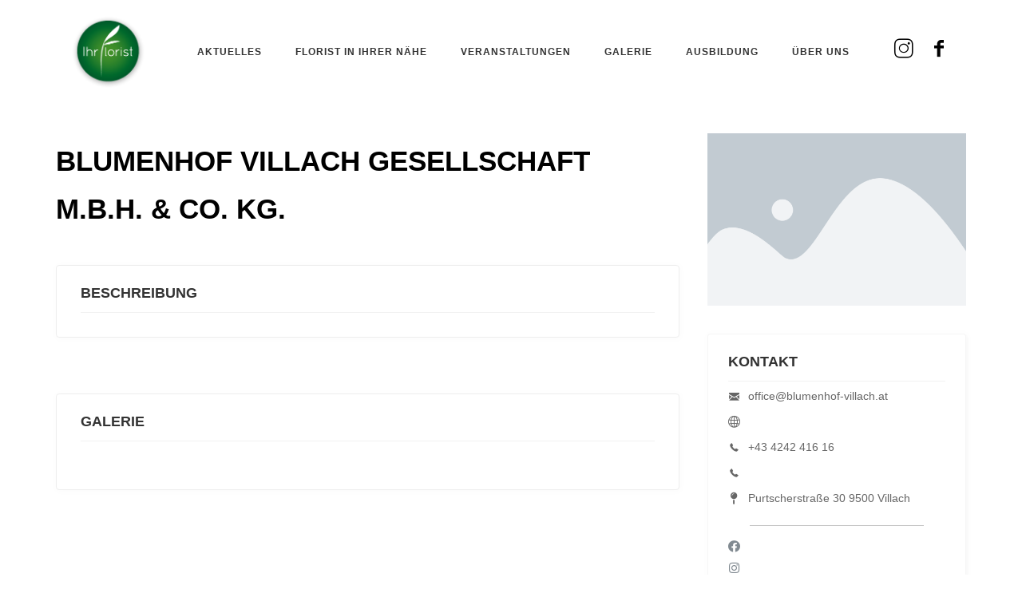

--- FILE ---
content_type: text/html; charset=UTF-8
request_url: https://ihr-florist.at/florist/blumenhof-villach-gesellschaft-m-b-h-co-kg/
body_size: 15438
content:
<!DOCTYPE html>
<html lang="de-DE">
<head>
	<meta charset="UTF-8">
	<meta name="viewport" content="width=device-width, initial-scale=1">
	<link rel="profile" href="http://gmpg.org/xfn/11">
	<link rel="pingback" href="https://ihr-florist.at/xmlrpc.php">
	<title>Blumenhof Villach Gesellschaft m.b.H. &#038; Co. KG. &#8211; Ihr Florist &#8211; Finden Sie Floristen in Ihrer Nähe</title>
<link rel='dns-prefetch' href='//maps.googleapis.com' />
<link rel='dns-prefetch' href='//ajax.googleapis.com' />
<link rel="alternate" type="application/rss+xml" title="Ihr Florist - Finden Sie Floristen in Ihrer Nähe &raquo; Feed" href="https://ihr-florist.at/feed/" />
<link rel='stylesheet' id='jvcore-bp-css'  href='https://ihr-florist.at/wp-content/cache/autoptimize/css/autoptimize_single_2bc04e52f8da363577ad22e00729d182.css?ver=5.5.13' type='text/css' media='all' />
<link rel='stylesheet' id='wp-block-library-css'  href='https://ihr-florist.at/wp-includes/css/dist/block-library/style.min.css?ver=5.5.13' type='text/css' media='all' />
<link rel='stylesheet' id='wp-components-css'  href='https://ihr-florist.at/wp-includes/css/dist/components/style.min.css?ver=5.5.13' type='text/css' media='all' />

<link rel='stylesheet' id='wp-block-editor-css'  href='https://ihr-florist.at/wp-includes/css/dist/block-editor/style.min.css?ver=5.5.13' type='text/css' media='all' />
<link rel='stylesheet' id='wp-nux-css'  href='https://ihr-florist.at/wp-includes/css/dist/nux/style.min.css?ver=5.5.13' type='text/css' media='all' />
<link rel='stylesheet' id='wp-editor-css'  href='https://ihr-florist.at/wp-includes/css/dist/editor/style.min.css?ver=5.5.13' type='text/css' media='all' />
<link rel='stylesheet' id='wp-block-library-theme-css'  href='https://ihr-florist.at/wp-includes/css/dist/block-library/theme.min.css?ver=5.5.13' type='text/css' media='all' />
<link rel='stylesheet' id='wp-edit-blocks-css'  href='https://ihr-florist.at/wp-includes/css/dist/block-library/editor.min.css?ver=5.5.13' type='text/css' media='all' />
<link rel='stylesheet' id='gutenberg-test-css'  href='https://ihr-florist.at/wp-content/cache/autoptimize/css/autoptimize_single_3f10261d925c5ecf146b8406bdf15e22.css?ver=1769180425' type='text/css' media='all' />
<link rel='stylesheet' id='events-manager-css'  href='https://ihr-florist.at/wp-content/plugins/events-manager/includes/css/events-manager.min.css?ver=6.4.8' type='text/css' media='all' />
<style id='events-manager-inline-css' type='text/css'>
body .em { --font-family : inherit; --font-weight : inherit; --font-size : 1em; --line-height : inherit; }
</style>
<link rel='stylesheet' id='jquery-ui-css-css'  href='//ajax.googleapis.com/ajax/libs/jqueryui/1.11.4/themes/ui-lightness/jquery-ui.min.css?ver=5.5.13' type='text/css' media='all' />
<link rel='stylesheet' id='rs-plugin-settings-css'  href='https://ihr-florist.at/wp-content/cache/autoptimize/css/autoptimize_single_cdcd5bc66c5f341dbea8118b06f087dc.css?ver=6.3.2' type='text/css' media='all' />
<style id='rs-plugin-settings-inline-css' type='text/css'>
#rs-demo-id {}
</style>
<link rel='stylesheet' id='nextgen-download-gallery-css'  href='https://ihr-florist.at/wp-content/cache/autoptimize/css/autoptimize_single_e7ae40906212314da07f07c5631bf885.css?ver=1.6.2' type='text/css' media='all' />
<link rel='stylesheet' id='main-css'  href='https://ihr-florist.at/wp-content/cache/autoptimize/css/autoptimize_single_eb1b447b952af37acbb0b97e08028e96.css?id=894eab7eda89d01c68d8&#038;ver=1.0.0' type='text/css' media='all' />

<link rel='stylesheet' id='newsletter-css'  href='https://ihr-florist.at/wp-content/cache/autoptimize/css/autoptimize_single_fb5d24687889dd4144fa32e7161bd627.css?ver=8.4.0' type='text/css' media='all' />
<link rel='stylesheet' id='lava_ajax_search_selectize-css-css'  href='https://ihr-florist.at/wp-content/cache/autoptimize/css/autoptimize_single_23e3e9e1749285e802227e6743d7b594.css?ver=5.5.13' type='text/css' media='all' />
<link rel='stylesheet' id='lava_ajax_search_lava-ajax-search-css-css'  href='https://ihr-florist.at/wp-content/cache/autoptimize/css/autoptimize_single_cf4ed17fd378752e0d0339125577d673.css?ver=5.5.13' type='text/css' media='all' />
<link rel='stylesheet' id='flexslider-css-css'  href='https://ihr-florist.at/wp-content/cache/autoptimize/css/autoptimize_single_9189074891bd61d22c6130e26bd1a0de.css?ver=2.5.0' type='text/css' media='all' />
<link rel='stylesheet' id='selectize-css-css'  href='https://ihr-florist.at/wp-content/cache/autoptimize/css/autoptimize_single_aba58873015b24f005e01ebeee9801bf.css?ver=0.12.0' type='text/css' media='all' />
<link rel='stylesheet' id='lava-directory-manager-css-css'  href='https://ihr-florist.at/wp-content/cache/autoptimize/css/autoptimize_single_33b13c22033967b5ea9c55c8c5d56050.css?ver=0.1.0' type='text/css' media='all' />
<link rel='stylesheet' id='jvcore-style-css'  href='https://ihr-florist.at/wp-content/cache/autoptimize/css/autoptimize_single_f6813d6dc6ca2b25fad6229b37ba4b09.css?ver=5.5.13' type='text/css' media='all' />
<style id='jvcore-style-inline-css' type='text/css'>
/* Ausblenden */ .ausblenden-bitte { display: none; }
/* Seitentitel */
h1.entry-title {
    padding: 60px 0 0 0;
    font-size: 28px;
}

/* Header mit BG */
.header-mit-bg:before {
    content: '';
    display: block;
    width: 199px;
    height: 160px;
    position: absolute;
    z-index: 1;
    left: 40%;
    right: auto;
    top: -20px;
    background: url(http://ihr-florist.at/wp-content/uploads/2020/11/slider-home-02-slide-03-object-02.png) no-repeat center center;
}

/* Author ausblenden */
.elementor-widget-jvbpd-single-author-box { display: none; }
</style>
<script defer id="jquery-core-js-extra" src="[data-uri]"></script>
<script type='text/javascript' src='https://ihr-florist.at/wp-includes/js/jquery/jquery.js?ver=1.12.4-wp' id='jquery-core-js'></script>
<script defer type='text/javascript' src='https://ihr-florist.at/wp-includes/js/jquery/ui/core.min.js?ver=1.11.4' id='jquery-ui-core-js'></script>
<script defer type='text/javascript' src='https://ihr-florist.at/wp-includes/js/jquery/ui/widget.min.js?ver=1.11.4' id='jquery-ui-widget-js'></script>
<script defer type='text/javascript' src='https://ihr-florist.at/wp-includes/js/jquery/ui/position.min.js?ver=1.11.4' id='jquery-ui-position-js'></script>
<script defer type='text/javascript' src='https://ihr-florist.at/wp-includes/js/jquery/ui/mouse.min.js?ver=1.11.4' id='jquery-ui-mouse-js'></script>
<script defer type='text/javascript' src='https://ihr-florist.at/wp-includes/js/jquery/ui/sortable.min.js?ver=1.11.4' id='jquery-ui-sortable-js'></script>
<script defer type='text/javascript' src='https://ihr-florist.at/wp-includes/js/jquery/ui/datepicker.min.js?ver=1.11.4' id='jquery-ui-datepicker-js'></script>
<script defer id="jquery-ui-datepicker-js-after" src="[data-uri]"></script>
<script defer type='text/javascript' src='https://ihr-florist.at/wp-includes/js/jquery/ui/resizable.min.js?ver=1.11.4' id='jquery-ui-resizable-js'></script>
<script defer type='text/javascript' src='https://ihr-florist.at/wp-includes/js/jquery/ui/draggable.min.js?ver=1.11.4' id='jquery-ui-draggable-js'></script>
<script defer type='text/javascript' src='https://ihr-florist.at/wp-includes/js/jquery/ui/button.min.js?ver=1.11.4' id='jquery-ui-button-js'></script>
<script defer type='text/javascript' src='https://ihr-florist.at/wp-includes/js/jquery/ui/dialog.min.js?ver=1.11.4' id='jquery-ui-dialog-js'></script>
<script defer id="events-manager-js-extra" src="[data-uri]"></script>
<script defer type='text/javascript' src='https://ihr-florist.at/wp-content/plugins/events-manager/includes/js/events-manager.min.js?ver=6.4.8' id='events-manager-js'></script>
<script defer type='text/javascript' src='https://ihr-florist.at/wp-content/plugins/events-manager/includes/external/flatpickr/l10n/de.min.js?ver=6.4.8' id='em-flatpickr-localization-js'></script>
<script defer type='text/javascript' src='https://ihr-florist.at/wp-includes/js/jquery/jquery-migrate.min.js?ver=1.4.1' id='jquery-migrate-js'></script>
<script defer type='text/javascript' src='https://maps.googleapis.com/maps/api/js?libraries=places%2Cgeometry&#038;key=AIzaSyCzmBlIJXBQfMnPpiosU4D8_UPCDDQRwXw&#038;region=AT&#038;ver=0.0.1' id='google-maps-js'></script>
<script defer type='text/javascript' src='https://ihr-florist.at/wp-content/plugins/lava-directory-manager/assets/js/gmap3.min.js?ver=0.0.1' id='lava-directory-manager-gmap3-min-js-js'></script>


<script defer id="photocrati_ajax-js-extra" src="[data-uri]"></script>
<script defer type='text/javascript' src='https://ihr-florist.at/wp-content/plugins/nextgen-gallery/static/Legacy/ajax.min.js?ver=3.59.3' id='photocrati_ajax-js'></script>
<script defer type='text/javascript' src='https://ihr-florist.at/wp-content/themes/javo-directory/assets/dist/js/popper.min.js?ver=5.5.13' id='popper-js'></script>
<script defer type='text/javascript' src='https://ihr-florist.at/wp-content/themes/javo-directory/assets/dist/js/bootstrap.min.js?ver=5.5.13' id='bootstrap-min-js'></script>
<link rel="https://api.w.org/" href="https://ihr-florist.at/wp-json/" /><link rel="EditURI" type="application/rsd+xml" title="RSD" href="https://ihr-florist.at/xmlrpc.php?rsd" />
<link rel="wlwmanifest" type="application/wlwmanifest+xml" href="https://ihr-florist.at/wp-includes/wlwmanifest.xml" /> 
<link rel='prev' title='Thalmayr Maria Anna' href='https://ihr-florist.at/florist/thalmayr-maria-anna/' />
<link rel='next' title='Karpf Roswitha Katharina' href='https://ihr-florist.at/florist/karpf-roswitha-katharina/' />
<link rel="canonical" href="https://ihr-florist.at/florist/blumenhof-villach-gesellschaft-m-b-h-co-kg/" />
<link rel='shortlink' href='https://ihr-florist.at/?p=50542' />
<link rel="alternate" type="application/json+oembed" href="https://ihr-florist.at/wp-json/oembed/1.0/embed?url=https%3A%2F%2Fihr-florist.at%2Fflorist%2Fblumenhof-villach-gesellschaft-m-b-h-co-kg%2F" />
<link rel="alternate" type="text/xml+oembed" href="https://ihr-florist.at/wp-json/oembed/1.0/embed?url=https%3A%2F%2Fihr-florist.at%2Fflorist%2Fblumenhof-villach-gesellschaft-m-b-h-co-kg%2F&#038;format=xml" />
<!-- Analytics by WP Statistics v14.12.1 - https://wp-statistics.com -->
<!--Customizer CSS--> <style type="text/css">.site-header a { color:#1b4139; }</style><!--/Customizer CSS--><meta property="og:image" content="http://ihr-florist.at/wp-content/themes/javo-directory/assets/dist/images/no-image.png"/><meta name="generator" content="Powered by Slider Revolution 6.3.2 - responsive, Mobile-Friendly Slider Plugin for WordPress with comfortable drag and drop interface." />
<link rel="icon" href="https://ihr-florist.at/wp-content/uploads/2018/05/cropped-logo-ihr-florist-32x32.png" sizes="32x32" />
<link rel="icon" href="https://ihr-florist.at/wp-content/uploads/2018/05/cropped-logo-ihr-florist-192x192.png" sizes="192x192" />
<link rel="apple-touch-icon" href="https://ihr-florist.at/wp-content/uploads/2018/05/cropped-logo-ihr-florist-180x180.png" />
<meta name="msapplication-TileImage" content="https://ihr-florist.at/wp-content/uploads/2018/05/cropped-logo-ihr-florist-270x270.png" />

		<style type="text/css" id="wp-custom-css">
			.entry-header { display: none; }

a:hover { color: #92C04E; }


.ngg-gallery-thumbnail > label > span { display: none; }

.img-responsive { 
	object-fit: contain !important;
}

#aktuelles-img > div > div > div.module-card__bg-wrapper > div {
	background-size: cover;
	height: 280px;
}

.elementor-3347 .elementor-element.elementor-element-5992baaf .module-card__bg-wrapper .module-card__bgm, .elementor-3347 .elementor-element.elementor-element-5992baaf .module-card__bg-wrapper, .elementor-3347 .elementor-element.elementor-element-5992baaf .module-card__bg-wrapper { height: 280px !important; }		</style>
		</head>

<body class="lv_listing-template-default single single-lv_listing postid-50542 group-blog sidebar-disabled jvbpd-header jvbpd-template-javo-directory jvbpd-stylesheet-javo-directory elementor-default elementor-kit-44084 type-grid extend-meta-block no-sticky">
	
		

	<div id="wrapper">
    <div class="header header-elementor header-id-48519" data-offset="true">
        <div class="header-elementor-wrap">
            		<div data-elementor-type="wp-post" data-elementor-id="48519" class="elementor elementor-48519" data-elementor-settings="[]">
						<div class="elementor-inner">
							<div class="elementor-section-wrap">
							<section class="elementor-section elementor-top-section elementor-element elementor-element-a5b2869 elementor-section-boxed elementor-section-height-default elementor-section-height-default" data-id="a5b2869" data-element_type="section" data-settings="{&quot;background_background&quot;:&quot;classic&quot;}">
						<div class="elementor-container elementor-column-gap-default">
							<div class="elementor-row">
					<div class="jvfrm-parallax-section elementor-column elementor-col-100 elementor-top-column elementor-element elementor-element-478490a" data-id="478490a" data-element_type="column">
			<div class="elementor-column-wrap elementor-element-populated">
							<div class="elementor-widget-wrap">
						<section class="elementor-section elementor-inner-section elementor-element elementor-element-f58eb78 elementor-section-full_width elementor-section-content-middle elementor-section-height-default elementor-section-height-default" data-id="f58eb78" data-element_type="section">
						<div class="elementor-container elementor-column-gap-default">
							<div class="elementor-row">
					<div class="jvfrm-parallax-section elementor-column elementor-col-25 elementor-inner-column elementor-element elementor-element-3d8b019" data-id="3d8b019" data-element_type="column">
			<div class="elementor-column-wrap elementor-element-populated">
							<div class="elementor-widget-wrap">
						<div class="elementor-element elementor-element-6bfd326 elementor-widget elementor-widget-jvbpd-site-logo" data-id="6bfd326" data-element_type="widget" data-widget_type="jvbpd-site-logo.default">
				<div class="elementor-widget-container">
			        <div class="jvbpd-brand">
            <a class="brand-link" href="https://ihr-florist.at">
                <img class="brand-image sticky-hidden" alt="Brand Image" src="https://ihr-florist.at/wp-content/uploads/2018/05/logo-ihr-florist.png">
                <img class="brand-sticky-image sticky-visible" alt="Brand Sticky Image" src="https://ihr-florist.at/wp-content/plugins/elementor/assets/images/placeholder.png">
            </a>
        </div>
        		</div>
				</div>
						</div>
					</div>
		</div>
				<div class="jvfrm-parallax-section elementor-column elementor-col-25 elementor-inner-column elementor-element elementor-element-15175c6" data-id="15175c6" data-element_type="column">
			<div class="elementor-column-wrap elementor-element-populated">
							<div class="elementor-widget-wrap">
						<div class="collapse-hover elementor-element elementor-element-a6b33cb menu-hover-effect-left-right dropdown-effect-fade elementor-widget elementor-widget-jvbpd_nav_menu" data-dir="solid" data-id="a6b33cb" data-element_type="widget" data-widget_type="jvbpd_nav_menu.default">
				<div class="elementor-widget-container">
			
		<div class="jvbpd-nav-menu-widget device-mobile">

							<a href="#" class="mobile-opener" style="color:#000;" data-toggle="collapse" data-target="#jvbpd-nav-menu-id-a6b33cb">
					<i aria-hidden="true" class="fas fa-grip-lines"></i>				</a>
				<div class="menu-wrap" id="jvbpd-nav-menu-id-a6b33cb" data-position-top="59px" data-mobile-bg="#000000">
						<div class="menu-main-menu-container"><ul id="menu-main-menu" class="nav jvbpd-nav jvbpd-nav-menu horizon"><li id="nav-menu-item-43690" class="nav-item main-menu-item  menu-item-even menu-item-depth-0 menu-item menu-item-type-post_type menu-item-object-page menu-item-has-children"><a href="https://ihr-florist.at/aktuelles/" class="nav-link menu-link main-menu-link"><i class="nav-icon"></i><span class="menu-titles">Aktuelles<span class='fa fa-angle-down'></span></span></a>
<ul class="nav sub-menu-second menu-odd  menu-depth-1">
	<li id="nav-menu-item-52923" class="sub-menu-item  menu-item-odd menu-item-depth-1 menu-item menu-item-type-post_type menu-item-object-page"><a href="https://ihr-florist.at/aktuelles/" class="nav-link menu-link sub-menu-link"><i class="nav-icon"></i><span class="menu-titles">News</span></a></li>
	<li id="nav-menu-item-52921" class="sub-menu-item  menu-item-odd menu-item-depth-1 menu-item menu-item-type-post_type menu-item-object-page"><a href="https://ihr-florist.at/jobboerse/" class="nav-link menu-link sub-menu-link"><i class="nav-icon"></i><span class="menu-titles">Jobbörse</span></a></li>
	<li id="nav-menu-item-52922" class="sub-menu-item  menu-item-odd menu-item-depth-1 menu-item menu-item-type-post_type menu-item-object-page"><a href="https://ihr-florist.at/newsletter/" class="nav-link menu-link sub-menu-link"><i class="nav-icon"></i><span class="menu-titles">Newsletter</span></a></li>
</ul>
</li>
<li id="nav-menu-item-45460" class="nav-item main-menu-item  menu-item-even menu-item-depth-0 menu-item menu-item-type-post_type menu-item-object-page"><a href="https://ihr-florist.at/florist-in-ihrer-naehe/" class="nav-link menu-link main-menu-link"><i class="nav-icon"></i><span class="menu-titles">Florist in Ihrer Nähe</span></a></li>
<li id="nav-menu-item-53428" class="nav-item main-menu-item  menu-item-even menu-item-depth-0 menu-item menu-item-type-post_type menu-item-object-page"><a href="https://ihr-florist.at/veranstaltungen/" class="nav-link menu-link main-menu-link"><i class="nav-icon"></i><span class="menu-titles">Veranstaltungen</span></a></li>
<li id="nav-menu-item-43623" class="nav-item main-menu-item  menu-item-even menu-item-depth-0 menu-item menu-item-type-post_type menu-item-object-page menu-item-has-children"><a href="https://ihr-florist.at/galerie/" class="nav-link menu-link main-menu-link"><i class="nav-icon"></i><span class="menu-titles">Galerie<span class='fa fa-angle-down'></span></span></a>
<ul class="nav sub-menu-second menu-odd  menu-depth-1">
	<li id="nav-menu-item-44095" class="sub-menu-item  menu-item-odd menu-item-depth-1 menu-item menu-item-type-post_type menu-item-object-page"><a href="https://ihr-florist.at/pressebilder/" class="nav-link menu-link sub-menu-link"><i class="nav-icon"></i><span class="menu-titles">Pressebilder</span></a></li>
</ul>
</li>
<li id="nav-menu-item-43620" class="nav-item main-menu-item  menu-item-even menu-item-depth-0 menu-item menu-item-type-post_type menu-item-object-page menu-item-has-children"><a href="https://ihr-florist.at/ausbildung/" class="nav-link menu-link main-menu-link"><i class="nav-icon"></i><span class="menu-titles">Ausbildung<span class='fa fa-angle-down'></span></span></a>
<ul class="nav sub-menu-second menu-odd  menu-depth-1">
	<li id="nav-menu-item-43621" class="sub-menu-item  menu-item-odd menu-item-depth-1 menu-item menu-item-type-post_type menu-item-object-page"><a href="https://ihr-florist.at/ausbildung/berufsbild/" class="nav-link menu-link sub-menu-link"><i class="nav-icon"></i><span class="menu-titles">Berufsbild</span></a></li>
	<li id="nav-menu-item-43622" class="sub-menu-item  menu-item-odd menu-item-depth-1 menu-item menu-item-type-post_type menu-item-object-page"><a href="https://ihr-florist.at/ausbildung/lehrlingsausbildung/" class="nav-link menu-link sub-menu-link"><i class="nav-icon"></i><span class="menu-titles">Lehrlingsausbildung</span></a></li>
	<li id="nav-menu-item-43859" class="sub-menu-item  menu-item-odd menu-item-depth-1 menu-item menu-item-type-post_type menu-item-object-page"><a href="https://ihr-florist.at/ausbildung/meisterausbildung/" class="nav-link menu-link sub-menu-link"><i class="nav-icon"></i><span class="menu-titles">Meisterausbildung</span></a></li>
</ul>
</li>
<li id="nav-menu-item-43987" class="nav-item main-menu-item  menu-item-even menu-item-depth-0 menu-item menu-item-type-post_type menu-item-object-page menu-item-has-children"><a href="https://ihr-florist.at/kontakt/" class="nav-link menu-link main-menu-link"><i class="nav-icon"></i><span class="menu-titles">Über uns<span class='fa fa-angle-down'></span></span></a>
<ul class="nav sub-menu-second menu-odd  menu-depth-1">
	<li id="nav-menu-item-43627" class="sub-menu-item  menu-item-odd menu-item-depth-1 menu-item menu-item-type-post_type menu-item-object-page"><a href="https://ihr-florist.at/kontakt/" class="nav-link menu-link sub-menu-link"><i class="nav-icon"></i><span class="menu-titles">Kontakt</span></a></li>
	<li id="nav-menu-item-43626" class="sub-menu-item  menu-item-odd menu-item-depth-1 menu-item menu-item-type-post_type menu-item-object-page"><a href="https://ihr-florist.at/impressum/" class="nav-link menu-link sub-menu-link"><i class="nav-icon"></i><span class="menu-titles">Impressum</span></a></li>
</ul>
</li>
</ul></div>				</div>
					</div>
				</div>
				</div>
						</div>
					</div>
		</div>
				<div class="jvfrm-parallax-section elementor-column elementor-col-25 elementor-inner-column elementor-element elementor-element-088acf7" data-id="088acf7" data-element_type="column">
			<div class="elementor-column-wrap elementor-element-populated">
							<div class="elementor-widget-wrap">
						<div class="elementor-element elementor-element-eca3390 elementor-view-default elementor-widget elementor-widget-jv-more-icons" data-id="eca3390" data-element_type="widget" data-widget_type="jv-more-icons.default">
				<div class="elementor-widget-container">
					<div class="elementor-icon-wrapper">
			<a class="elementor-icon" href="https://www.instagram.com/blumenbuero_oesterreich/">
				<i class="icon jvic-social-instagram"></i>
			</a>
		</div>
				</div>
				</div>
						</div>
					</div>
		</div>
				<div class="jvfrm-parallax-section elementor-column elementor-col-25 elementor-inner-column elementor-element elementor-element-850a0ac" data-id="850a0ac" data-element_type="column">
			<div class="elementor-column-wrap elementor-element-populated">
							<div class="elementor-widget-wrap">
						<div class="elementor-element elementor-element-1462662 elementor-view-default elementor-widget elementor-widget-jv-more-icons" data-id="1462662" data-element_type="widget" data-widget_type="jv-more-icons.default">
				<div class="elementor-widget-container">
					<div class="elementor-icon-wrapper">
			<a class="elementor-icon" href="https://de-de.facebook.com/pages/category/Advertising-Marketing/Blumenbüro-Österreich-145495212184821/">
				<i class="icon jvic-facebook"></i>
			</a>
		</div>
				</div>
				</div>
						</div>
					</div>
		</div>
								</div>
					</div>
		</section>
						</div>
					</div>
		</div>
								</div>
					</div>
		</section>
						</div>
						</div>
					</div>
		        </div>
    </div>		<div id="content-wrapper">
				
<style type="text/css">
.elementor-panel-category {display:none;}
</style>

<div id="post-50542" class="single-item-tab post-50542 lv_listing type-lv_listing status-publish hentry listing_category-florist listing_location-kaernten">
			<div class="jv-content">
					<div data-elementor-type="wp-post" data-elementor-id="35072" class="elementor elementor-35072" data-elementor-settings="[]">
						<div class="elementor-inner">
							<div class="elementor-section-wrap">
							<section class="elementor-section elementor-top-section elementor-element elementor-element-242030a elementor-section-boxed elementor-section-height-default elementor-section-height-default" data-id="242030a" data-element_type="section">
						<div class="elementor-container elementor-column-gap-default">
							<div class="elementor-row">
					<div class="jvfrm-parallax-section elementor-column elementor-col-100 elementor-top-column elementor-element elementor-element-d34c09d" data-id="d34c09d" data-element_type="column">
			<div class="elementor-column-wrap">
							<div class="elementor-widget-wrap">
								</div>
					</div>
		</div>
								</div>
					</div>
		</section>
				<section class="elementor-section elementor-top-section elementor-element elementor-element-1b26c9e elementor-section-boxed elementor-section-height-default elementor-section-height-default" data-id="1b26c9e" data-element_type="section" data-settings="{&quot;background_background&quot;:&quot;classic&quot;}">
						<div class="elementor-container elementor-column-gap-default">
							<div class="elementor-row">
					<div class="jvfrm-parallax-section elementor-column elementor-col-50 elementor-top-column elementor-element elementor-element-ef03521" data-id="ef03521" data-element_type="column">
			<div class="elementor-column-wrap elementor-element-populated">
							<div class="elementor-widget-wrap">
						<div class="elementor-element elementor-element-4091092 elementor-widget elementor-widget-jvbpd-single-title" data-id="4091092" data-element_type="widget" data-widget_type="jvbpd-single-title.default">
				<div class="elementor-widget-container">
					<h1 class="jv-listing-title">Blumenhof Villach Gesellschaft m.b.H. &#038; Co. KG.</h1>
				</div>
				</div>
				<section class="elementor-section elementor-inner-section elementor-element elementor-element-bdd7b08 elementor-section-boxed elementor-section-height-default elementor-section-height-default" data-id="bdd7b08" data-element_type="section">
						<div class="elementor-container elementor-column-gap-default">
							<div class="elementor-row">
					<div class="jvfrm-parallax-section elementor-column elementor-col-50 elementor-inner-column elementor-element elementor-element-ea0b84a" data-id="ea0b84a" data-element_type="column">
			<div class="elementor-column-wrap elementor-element-populated">
							<div class="elementor-widget-wrap">
						<div class="elementor-element elementor-element-93b8000 elementor-widget elementor-widget-jv-heading" data-id="93b8000" data-element_type="widget" data-widget_type="jv-heading.default">
				<div class="elementor-widget-container">
			<div class="heading-wapper style1">
    <div class="heading-header jv-heading-style1">
		                        
                <span class="jv-heading-text" >Kategorie</span>

                        <span class="jv-heading-style7-strip bottom"></span>
                
		    </div>
</div>


    		</div>
				</div>
				<div class="elementor-element elementor-element-4c32d8c elementor-view-default elementor-widget elementor-widget-jvbpd-single-listing-base-meta" data-id="4c32d8c" data-element_type="widget" data-widget_type="jvbpd-single-listing-base-meta.default">
				<div class="elementor-widget-container">
			
		
		<div class="single-item listing_category">
			
						<div class="item-value">
				<span>Florist</span>			</div>
		</div>
				</div>
				</div>
						</div>
					</div>
		</div>
				<div class="jvfrm-parallax-section elementor-column elementor-col-50 elementor-inner-column elementor-element elementor-element-a844180" data-id="a844180" data-element_type="column">
			<div class="elementor-column-wrap elementor-element-populated">
							<div class="elementor-widget-wrap">
						<div class="elementor-element elementor-element-becc698 elementor-widget elementor-widget-jv-heading" data-id="becc698" data-element_type="widget" data-widget_type="jv-heading.default">
				<div class="elementor-widget-container">
			<div class="heading-wapper style1">
    <div class="heading-header jv-heading-style1">
		                        
                <span class="jv-heading-text" >Ort</span>

                        <span class="jv-heading-style7-strip bottom"></span>
                
		    </div>
</div>


    		</div>
				</div>
				<div class="elementor-element elementor-element-599cbe2 elementor-view-default elementor-widget elementor-widget-jvbpd-single-listing-base-meta" data-id="599cbe2" data-element_type="widget" data-widget_type="jvbpd-single-listing-base-meta.default">
				<div class="elementor-widget-container">
			
		
		<div class="single-item listing_location">
			
						<div class="item-value">
				<span>Kärnten</span>			</div>
		</div>
				</div>
				</div>
						</div>
					</div>
		</div>
								</div>
					</div>
		</section>
				<section class="elementor-section elementor-inner-section elementor-element elementor-element-ba6966b elementor-section-boxed elementor-section-height-default elementor-section-height-default" data-id="ba6966b" data-element_type="section" data-settings="{&quot;background_background&quot;:&quot;classic&quot;}">
						<div class="elementor-container elementor-column-gap-default">
							<div class="elementor-row">
					<div class="jvfrm-parallax-section elementor-column elementor-col-100 elementor-inner-column elementor-element elementor-element-30b5f49" data-id="30b5f49" data-element_type="column">
			<div class="elementor-column-wrap elementor-element-populated">
							<div class="elementor-widget-wrap">
						<div class="elementor-element elementor-element-b057cc5 elementor-widget elementor-widget-jv-heading" data-id="b057cc5" data-element_type="widget" data-widget_type="jv-heading.default">
				<div class="elementor-widget-container">
			<div class="heading-wapper style1">
    <div class="heading-header jv-heading-style1">
		                        
                <span class="jv-heading-text" >Beschreibung</span>

                        <span class="jv-heading-style7-strip bottom"></span>
                
		    </div>
</div>


    		</div>
				</div>
				<div class="elementor-element elementor-element-2e80695 elementor-widget elementor-widget-jvbpd-single-description" data-id="2e80695" data-element_type="widget" data-widget_type="jvbpd-single-description.default">
				<div class="elementor-widget-container">
					<div class="item-description" id="javo-item-describe-section" data-jv-detail-nav>	
			<!-- Post Content Container -->
			<div class="jv-custom-post-content loaded">
				<div class="jv-custom-post-content-inner">
								</div><!-- /.jv-custom-post-content-inner -->
				<div class="jv-custom-post-content-trigger hidden">
					<i class="fa fa-plus"></i>
					Read More				</div><!-- /.jv-custom-post-content-trigger -->
			</div><!-- /.jv-custom-post-content -->
	
		</div><!-- /#javo-item-describe-section -->
				</div>
				</div>
						</div>
					</div>
		</div>
								</div>
					</div>
		</section>
				<section class="elementor-section elementor-inner-section elementor-element elementor-element-0a50f09 elementor-section-boxed elementor-section-height-default elementor-section-height-default" data-id="0a50f09" data-element_type="section" data-settings="{&quot;background_background&quot;:&quot;classic&quot;}">
						<div class="elementor-container elementor-column-gap-default">
							<div class="elementor-row">
					<div class="jvfrm-parallax-section elementor-column elementor-col-100 elementor-inner-column elementor-element elementor-element-c9294ca" data-id="c9294ca" data-element_type="column">
			<div class="elementor-column-wrap elementor-element-populated">
							<div class="elementor-widget-wrap">
						<div class="elementor-element elementor-element-377ebbc elementor-widget elementor-widget-jv-heading" data-id="377ebbc" data-element_type="widget" data-widget_type="jv-heading.default">
				<div class="elementor-widget-container">
			<div class="heading-wapper style1">
    <div class="heading-header jv-heading-style1">
		                        
                <span class="jv-heading-text" >Galerie</span>

                        <span class="jv-heading-style7-strip bottom"></span>
                
		    </div>
</div>


    		</div>
				</div>
				<div class="elementor-element elementor-element-a42adba elementor-widget elementor-widget-jvbpd-single-gallery" data-id="a42adba" data-element_type="widget" data-settings="{&quot;render_type&quot;:&quot;row2&quot;}" data-widget_type="jvbpd-single-gallery.default">
				<div class="elementor-widget-container">
					<div id="javo-item-detail-image-section" class="jvbpd-sinlge-gallery-wrap" data-images="[]">
			<h3 class="page-header">Gallery</h3>		<div class="row">
			<div class="col-md-4 col-4">
				<a class="link-display">
									</a>
			</div>
			<div class="col-md-4 col-4">
				<a class="link-display">
									</a>
			</div>
			<div class="col-md-4 col-4">
				<a class="link-display">
									</a>
			</div>
		</div>
		<div class="row">
			<div class="col-md-6 col-6">
				<a class="link-display">
									</a>
			</div>
			<div class="col-md-6 col-6">
				<a class="link-display">
										<div class="overlay">
											</div>
				</a>
			</div>
		</div>
				</div>
				</div>
				</div>
						</div>
					</div>
		</div>
								</div>
					</div>
		</section>
						</div>
					</div>
		</div>
				<div class="jvfrm-parallax-section elementor-column elementor-col-50 elementor-top-column elementor-element elementor-element-6a02971" data-id="6a02971" data-element_type="column">
			<div class="elementor-column-wrap elementor-element-populated">
							<div class="elementor-widget-wrap">
						<div class="elementor-element elementor-element-01af916 elementor-view-default elementor-widget elementor-widget-jvbpd-single-listing-base-meta" data-id="01af916" data-element_type="widget" data-widget_type="jvbpd-single-listing-base-meta.default">
				<div class="elementor-widget-container">
			
		
		<div class="single-item _featured">
			
						<div class="item-value">
				<img src="https://ihr-florist.at/wp-content/plugins/elementor/assets/images/placeholder.png">			</div>
		</div>
				</div>
				</div>
				<section class="elementor-section elementor-inner-section elementor-element elementor-element-2ece594 elementor-section-boxed elementor-section-height-default elementor-section-height-default" data-id="2ece594" data-element_type="section" data-settings="{&quot;background_background&quot;:&quot;classic&quot;}">
						<div class="elementor-container elementor-column-gap-default">
							<div class="elementor-row">
					<div class="jvfrm-parallax-section elementor-column elementor-col-100 elementor-inner-column elementor-element elementor-element-255d1d8" data-id="255d1d8" data-element_type="column" data-settings="{&quot;background_background&quot;:&quot;classic&quot;}">
			<div class="elementor-column-wrap elementor-element-populated">
							<div class="elementor-widget-wrap">
						<div class="elementor-element elementor-element-7ec21cf elementor-widget elementor-widget-jv-heading" data-id="7ec21cf" data-element_type="widget" data-widget_type="jv-heading.default">
				<div class="elementor-widget-container">
			<div class="heading-wapper style1">
    <div class="heading-header jv-heading-style1">
		                        
                <span class="jv-heading-text" >Kontakt</span>

                        <span class="jv-heading-style7-strip bottom"></span>
                
		    </div>
</div>


    		</div>
				</div>
				<div class="elementor-element elementor-element-5098fba elementor-view-default elementor-widget elementor-widget-jvbpd-single-listing-base-meta" data-id="5098fba" data-element_type="widget" data-widget_type="jvbpd-single-listing-base-meta.default">
				<div class="elementor-widget-container">
			
		
		<div class="single-item _email">
							<div class="elementor-icon-wrapper">
					<div class="elementor-icon">
						<i aria-hidden="true" class="fasicon jvic-envelope-2"></i>					</div>
				</div>
			
						<div class="item-value">
				<a href="mailto:office@blumenhof-villach.at" target="_blank">office@blumenhof-villach.at</a>			</div>
		</div>
				</div>
				</div>
				<div class="elementor-element elementor-element-e2a89fe elementor-view-default elementor-widget elementor-widget-jvbpd-single-listing-base-meta" data-id="e2a89fe" data-element_type="widget" data-widget_type="jvbpd-single-listing-base-meta.default">
				<div class="elementor-widget-container">
			
		
		<div class="single-item _website">
							<div class="elementor-icon-wrapper">
					<div class="elementor-icon">
						<i aria-hidden="true" class="fab jvic-globe"></i>					</div>
				</div>
			
						<div class="item-value">
				<a href="" target="_blank"></a>			</div>
		</div>
				</div>
				</div>
				<div class="elementor-element elementor-element-1e82627 elementor-view-default elementor-widget elementor-widget-jvbpd-single-listing-base-meta" data-id="1e82627" data-element_type="widget" data-widget_type="jvbpd-single-listing-base-meta.default">
				<div class="elementor-widget-container">
			
		
		<div class="single-item _phone1">
							<div class="elementor-icon-wrapper">
					<div class="elementor-icon">
						<i aria-hidden="true" class="fasicon jvic-telephone"></i>					</div>
				</div>
			
						<div class="item-value">
				<a href="tel:+43 4242 416 16" target="_blank">+43 4242 416 16</a>			</div>
		</div>
				</div>
				</div>
				<div class="elementor-element elementor-element-b86fd87 elementor-view-default elementor-widget elementor-widget-jvbpd-single-listing-base-meta" data-id="b86fd87" data-element_type="widget" data-widget_type="jvbpd-single-listing-base-meta.default">
				<div class="elementor-widget-container">
			
		
		<div class="single-item _phone2">
							<div class="elementor-icon-wrapper">
					<div class="elementor-icon">
						<i aria-hidden="true" class="fasicon jvic-telephone"></i>					</div>
				</div>
			
						<div class="item-value">
				<a href="tel:" target="_blank"></a>			</div>
		</div>
				</div>
				</div>
				<div class="elementor-element elementor-element-4afb817 elementor-view-default elementor-widget elementor-widget-jvbpd-single-listing-base-meta" data-id="4afb817" data-element_type="widget" data-widget_type="jvbpd-single-listing-base-meta.default">
				<div class="elementor-widget-container">
			
		
		<div class="single-item _address">
							<div class="elementor-icon-wrapper">
					<div class="elementor-icon">
						<i aria-hidden="true" class="fas fa-map-pin"></i>					</div>
				</div>
			
						<div class="item-value">
				Purtscherstraße 30 9500 Villach			</div>
		</div>
				</div>
				</div>
				<div class="elementor-element elementor-element-e61cb33 elementor-widget-divider--view-line elementor-widget elementor-widget-divider" data-id="e61cb33" data-element_type="widget" data-widget_type="divider.default">
				<div class="elementor-widget-container">
					<div class="elementor-divider">
			<span class="elementor-divider-separator">
						</span>
		</div>
				</div>
				</div>
				<div class="elementor-element elementor-element-b3b4cfe elementor-view-default elementor-widget elementor-widget-jvbpd-single-listing-base-meta" data-id="b3b4cfe" data-element_type="widget" data-widget_type="jvbpd-single-listing-base-meta.default">
				<div class="elementor-widget-container">
			
		
		<div class="single-item _facebook_link">
							<div class="elementor-icon-wrapper">
					<div class="elementor-icon">
						<i aria-hidden="true" class="fab fa-facebook"></i>					</div>
				</div>
			
						<div class="item-value">
				<div class="item-value-tag"><a href="" target="_blank"></a></div>			</div>
		</div>
				</div>
				</div>
				<div class="elementor-element elementor-element-b577011 elementor-view-default elementor-widget elementor-widget-jvbpd-single-listing-base-meta" data-id="b577011" data-element_type="widget" data-widget_type="jvbpd-single-listing-base-meta.default">
				<div class="elementor-widget-container">
			
		
		<div class="single-item _instagram_link">
							<div class="elementor-icon-wrapper">
					<div class="elementor-icon">
						<i aria-hidden="true" class="fab fa-instagram"></i>					</div>
				</div>
			
						<div class="item-value">
				<div class="item-value-tag"><a href="" target="_blank"></a></div>			</div>
		</div>
				</div>
				</div>
						</div>
					</div>
		</div>
								</div>
					</div>
		</section>
				<section class="elementor-section elementor-inner-section elementor-element elementor-element-5152dfa elementor-section-boxed elementor-section-height-default elementor-section-height-default" data-id="5152dfa" data-element_type="section" data-settings="{&quot;background_background&quot;:&quot;classic&quot;}">
						<div class="elementor-container elementor-column-gap-default">
							<div class="elementor-row">
					<div class="jvfrm-parallax-section elementor-column elementor-col-100 elementor-inner-column elementor-element elementor-element-c48cf2c" data-id="c48cf2c" data-element_type="column" data-settings="{&quot;background_background&quot;:&quot;classic&quot;}">
			<div class="elementor-column-wrap elementor-element-populated">
							<div class="elementor-widget-wrap">
						<div class="elementor-element elementor-element-a5d4e2d elementor-widget elementor-widget-jv-heading" data-id="a5d4e2d" data-element_type="widget" data-widget_type="jv-heading.default">
				<div class="elementor-widget-container">
			<div class="heading-wapper style1">
    <div class="heading-header jv-heading-style1">
		                        
                <span class="jv-heading-text" >Standort</span>

                        <span class="jv-heading-style7-strip bottom"></span>
                
		    </div>
</div>


    		</div>
				</div>
				<div class="elementor-element elementor-element-bf271fc elementor-widget elementor-widget-jvbpd-single-small-map" data-id="bf271fc" data-element_type="widget" data-settings="{&quot;map_zoom_level&quot;:&quot;16&quot;}" data-widget_type="jvbpd-single-small-map.default">
				<div class="elementor-widget-container">
					<div data-jv-detail-nav="" id="javo-item-map-section">
			<div class="panel panel-default">
				<div class="panel-body">
					<div class="meta-small-map">
						<div id="lava-single-map-area" class="small-map-container single-lv-map-style container-map"></div>
						<div class="lava-single-map-param">
							<input type="hidden" data-map-height="120">
						</div>
						<a href="http://google.com/maps/dir/Current+Location/46.618349,13.867444" target="_blank" class="btn btn-block btn-default" title="Get Directions">Get Directions</a>					</div>
				</div>
			</div>
		</div>
				</div>
				</div>
						</div>
					</div>
		</div>
								</div>
					</div>
		</section>
						</div>
					</div>
		</div>
								</div>
					</div>
		</section>
						</div>
						</div>
					</div>
				</div>
	<fieldset class="lava-single-map-param hidden">
			<!-- parameters -->
			<input type="hidden" value="disable" data-cummute-panel>
			<input type="hidden" value="450" data-map-height>
			<input type="hidden" value="500" data-street-height>
			<!-- end parameters -->
			<input type="hidden" data-item-lat value="46.618349">
<input type="hidden" data-item-lng value="13.867444">
<input type="hidden" data-item-street-lat value="0">
<input type="hidden" data-item-street-lng value="0">
<input type="hidden" data-item-street-heading value="0">
<input type="hidden" data-item-street-pitch value="0">
<input type="hidden" data-item-street-zoom value="0">
<input type="hidden" data-item-street-visible value="0">
</fieldset>
			<script defer src="[data-uri]"></script>
			</div>
					<div class="jvbpd-page-builder-footer">		<div data-elementor-type="wp-post" data-elementor-id="35518" class="elementor elementor-35518" data-elementor-settings="[]">
						<div class="elementor-inner">
							<div class="elementor-section-wrap">
							<section class="elementor-section elementor-top-section elementor-element elementor-element-677e782 elementor-section-boxed elementor-section-height-default elementor-section-height-default" data-id="677e782" data-element_type="section" data-settings="{&quot;background_background&quot;:&quot;classic&quot;}">
						<div class="elementor-container elementor-column-gap-default">
							<div class="elementor-row">
					<div class="jvfrm-parallax-section elementor-column elementor-col-33 elementor-top-column elementor-element elementor-element-1c736d4" data-id="1c736d4" data-element_type="column">
			<div class="elementor-column-wrap elementor-element-populated">
							<div class="elementor-widget-wrap">
						<div class="elementor-element elementor-element-7bb1a48 elementor-widget elementor-widget-jv-heading" data-id="7bb1a48" data-element_type="widget" data-widget_type="jv-heading.default">
				<div class="elementor-widget-container">
			<div class="heading-wapper style1">
    <div class="heading-header jv-heading-style1">
		                        
                <span class="jv-heading-text" >Kontakt</span>

                        <span class="jv-heading-style7-strip bottom"></span>
                
		    </div>
</div>


    		</div>
				</div>
				<div class="elementor-element elementor-element-5947bf6 elementor-widget elementor-widget-jv-heading" data-id="5947bf6" data-element_type="widget" data-widget_type="jv-heading.default">
				<div class="elementor-widget-container">
			<div class="heading-wapper style1">
    <div class="heading-header jv-heading-style1">
		                        
        <i aria-hidden="true" class="jv-heading-icon fasicon jvic-marker"></i>        <span class="jv-heading-text" >Laxenburgerstraße 367/1/101, 1230 Wien</span>

                        <span class="jv-heading-style7-strip bottom"></span>
                
		    </div>
</div>


    		</div>
				</div>
				<div class="elementor-element elementor-element-16c0ef8 elementor-widget elementor-widget-jv-heading" data-id="16c0ef8" data-element_type="widget" data-widget_type="jv-heading.default">
				<div class="elementor-widget-container">
			<div class="heading-wapper style1">
    <div class="heading-header jv-heading-style1">
		                        
        <i aria-hidden="true" class="jv-heading-icon fasicon jvic-telephone"></i>        <span class="jv-heading-text" >+43 (0)1/615 12 98</span>

                        <span class="jv-heading-style7-strip bottom"></span>
                
		    </div>
</div>


    		</div>
				</div>
				<div class="elementor-element elementor-element-2140d55 elementor-widget elementor-widget-jv-heading" data-id="2140d55" data-element_type="widget" data-widget_type="jv-heading.default">
				<div class="elementor-widget-container">
			<div class="heading-wapper style1">
    <div class="heading-header jv-heading-style1">
		                        
        <i aria-hidden="true" class="jv-heading-icon fas fa-fax"></i>        <span class="jv-heading-text" >+43 (0)1/615 12 99</span>

                        <span class="jv-heading-style7-strip bottom"></span>
                
		    </div>
</div>


    		</div>
				</div>
				<div class="elementor-element elementor-element-de695c3 elementor-widget elementor-widget-jv-heading" data-id="de695c3" data-element_type="widget" data-widget_type="jv-heading.default">
				<div class="elementor-widget-container">
			<div class="heading-wapper style1">
    <div class="heading-header jv-heading-style1">
		                        
        <i aria-hidden="true" class="jv-heading-icon fasicon jvic-envelope-2"></i>        <span class="jv-heading-text" >office@blumenbuero.or.at</span>

                        <span class="jv-heading-style7-strip bottom"></span>
                
		    </div>
</div>


    		</div>
				</div>
				<div class="elementor-element elementor-element-23e4617 e-grid-align-left elementor-shape-rounded elementor-grid-0 elementor-widget elementor-widget-social-icons" data-id="23e4617" data-element_type="widget" data-widget_type="social-icons.default">
				<div class="elementor-widget-container">
					<div class="elementor-social-icons-wrapper elementor-grid">
							<span class="elementor-grid-item">
					<a class="elementor-icon elementor-social-icon elementor-social-icon-facebook-f elementor-repeater-item-3b5221e" href="https://www.facebook.com/Blumenbüro-Österreich-145495212184821" target="_blank">
						<span class="elementor-screen-only">Facebook-f</span>
						<i class="fab fa-facebook-f"></i>					</a>
				</span>
							<span class="elementor-grid-item">
					<a class="elementor-icon elementor-social-icon elementor-social-icon-instagram elementor-repeater-item-ac666b2" href="https://www.instagram.com/blumenbuero_oesterreich/" target="_blank">
						<span class="elementor-screen-only">Instagram</span>
						<i class="fab fa-instagram"></i>					</a>
				</span>
					</div>
				</div>
				</div>
						</div>
					</div>
		</div>
				<div class="jvfrm-parallax-section elementor-column elementor-col-33 elementor-top-column elementor-element elementor-element-6b9dd45" data-id="6b9dd45" data-element_type="column">
			<div class="elementor-column-wrap elementor-element-populated">
							<div class="elementor-widget-wrap">
						<div class="elementor-element elementor-element-ce2383d elementor-widget elementor-widget-jv-heading" data-id="ce2383d" data-element_type="widget" data-widget_type="jv-heading.default">
				<div class="elementor-widget-container">
			<div class="heading-wapper style1">
    <div class="heading-header jv-heading-style1">
		                        
                <span class="jv-heading-text" >Aktuell</span>

                        <span class="jv-heading-style7-strip bottom"></span>
                
		    </div>
</div>


    		</div>
				</div>
				<div class="elementor-element elementor-element-8c226cc elementor-widget elementor-widget-wp-widget-nav_menu" data-id="8c226cc" data-element_type="widget" data-widget_type="wp-widget-nav_menu.default">
				<div class="elementor-widget-container">
			<div class="menu-aktuell-container"><ul id="menu-aktuell" class="menu"><li id="menu-item-43892" class="menu-item menu-item-type-post_type menu-item-object-page menu-item-43892"><a href="https://ihr-florist.at/aktuelles/">Aktuelles</a></li>
<li id="menu-item-43893" class="menu-item menu-item-type-post_type menu-item-object-page menu-item-43893"><a href="https://ihr-florist.at/jobboerse/">Jobbörse</a></li>
<li id="menu-item-52990" class="menu-item menu-item-type-post_type menu-item-object-page menu-item-52990"><a href="https://ihr-florist.at/newsletter/">Newsletter</a></li>
</ul></div>		</div>
				</div>
				<div class="elementor-element elementor-element-a604834 elementor-widget elementor-widget-spacer" data-id="a604834" data-element_type="widget" data-widget_type="spacer.default">
				<div class="elementor-widget-container">
					<div class="elementor-spacer">
			<div class="elementor-spacer-inner"></div>
		</div>
				</div>
				</div>
				<div class="elementor-element elementor-element-afc4ce3 elementor-widget elementor-widget-jv-heading" data-id="afc4ce3" data-element_type="widget" data-widget_type="jv-heading.default">
				<div class="elementor-widget-container">
			<div class="heading-wapper style1">
    <div class="heading-header jv-heading-style1">
		                        
                <span class="jv-heading-text" >Über uns</span>

                        <span class="jv-heading-style7-strip bottom"></span>
                
		    </div>
</div>


    		</div>
				</div>
				<div class="elementor-element elementor-element-cca1e36 elementor-widget elementor-widget-wp-widget-nav_menu" data-id="cca1e36" data-element_type="widget" data-widget_type="wp-widget-nav_menu.default">
				<div class="elementor-widget-container">
			<div class="menu-ueber-uns-container"><ul id="menu-ueber-uns" class="menu"><li id="menu-item-43903" class="menu-item menu-item-type-post_type menu-item-object-page menu-item-43903"><a href="https://ihr-florist.at/kontakt/">Kontakt</a></li>
<li id="menu-item-43902" class="menu-item menu-item-type-post_type menu-item-object-page menu-item-43902"><a href="https://ihr-florist.at/impressum/">Impressum</a></li>
<li id="menu-item-44054" class="menu-item menu-item-type-post_type menu-item-object-page menu-item-44054"><a href="https://ihr-florist.at/landesinnungen/">Landesinnungen</a></li>
</ul></div>		</div>
				</div>
				<div class="elementor-element elementor-element-3a628d3 elementor-widget elementor-widget-spacer" data-id="3a628d3" data-element_type="widget" data-widget_type="spacer.default">
				<div class="elementor-widget-container">
					<div class="elementor-spacer">
			<div class="elementor-spacer-inner"></div>
		</div>
				</div>
				</div>
				<div class="elementor-element elementor-element-11022d6 elementor-widget elementor-widget-image" data-id="11022d6" data-element_type="widget" data-widget_type="image.default">
				<div class="elementor-widget-container">
								<div class="elementor-image">
												<img width="150" height="150" src="https://ihr-florist.at/wp-content/uploads/2018/05/logo-ihr-florist-150x150.png" class="attachment-thumbnail size-thumbnail" alt="" loading="lazy" srcset="https://ihr-florist.at/wp-content/uploads/2018/05/logo-ihr-florist-150x150.png 150w, https://ihr-florist.at/wp-content/uploads/2018/05/logo-ihr-florist-80x80.png 80w, https://ihr-florist.at/wp-content/uploads/2018/05/logo-ihr-florist-132x133.png 132w" sizes="(max-width: 150px) 100vw, 150px" />														</div>
						</div>
				</div>
						</div>
					</div>
		</div>
				<div class="jvfrm-parallax-section elementor-column elementor-col-33 elementor-top-column elementor-element elementor-element-48beabc" data-id="48beabc" data-element_type="column">
			<div class="elementor-column-wrap elementor-element-populated">
							<div class="elementor-widget-wrap">
						<div class="elementor-element elementor-element-cdade04 elementor-widget elementor-widget-jv-heading" data-id="cdade04" data-element_type="widget" data-widget_type="jv-heading.default">
				<div class="elementor-widget-container">
			<div class="heading-wapper style1">
    <div class="heading-header jv-heading-style1">
		                        
                <span class="jv-heading-text" >Ausbildung</span>

                        <span class="jv-heading-style7-strip bottom"></span>
                
		    </div>
</div>


    		</div>
				</div>
				<div class="elementor-element elementor-element-a267eb1 elementor-widget elementor-widget-wp-widget-nav_menu" data-id="a267eb1" data-element_type="widget" data-widget_type="wp-widget-nav_menu.default">
				<div class="elementor-widget-container">
			<div class="menu-ausbildung-container"><ul id="menu-ausbildung" class="menu"><li id="menu-item-43898" class="menu-item menu-item-type-post_type menu-item-object-page menu-item-43898"><a href="https://ihr-florist.at/ausbildung/berufsbild/">Berufsbild</a></li>
<li id="menu-item-43899" class="menu-item menu-item-type-post_type menu-item-object-page menu-item-43899"><a href="https://ihr-florist.at/ausbildung/lehrlingsausbildung/">Lehrlingsausbildung</a></li>
<li id="menu-item-43900" class="menu-item menu-item-type-post_type menu-item-object-page menu-item-43900"><a href="https://ihr-florist.at/ausbildung/meisterausbildung/">Meisterausbildung</a></li>
</ul></div>		</div>
				</div>
				<div class="elementor-element elementor-element-ad81545 elementor-widget elementor-widget-spacer" data-id="ad81545" data-element_type="widget" data-widget_type="spacer.default">
				<div class="elementor-widget-container">
					<div class="elementor-spacer">
			<div class="elementor-spacer-inner"></div>
		</div>
				</div>
				</div>
				<div class="elementor-element elementor-element-642ca03 elementor-widget elementor-widget-jv-heading" data-id="642ca03" data-element_type="widget" data-widget_type="jv-heading.default">
				<div class="elementor-widget-container">
			<div class="heading-wapper style1">
    <div class="heading-header jv-heading-style1">
		                        
                <span class="jv-heading-text" >Medien</span>

                        <span class="jv-heading-style7-strip bottom"></span>
                
		    </div>
</div>


    		</div>
				</div>
				<div class="elementor-element elementor-element-623edee elementor-widget elementor-widget-wp-widget-nav_menu" data-id="623edee" data-element_type="widget" data-widget_type="wp-widget-nav_menu.default">
				<div class="elementor-widget-container">
			<div class="menu-medien-container"><ul id="menu-medien" class="menu"><li id="menu-item-43896" class="menu-item menu-item-type-post_type menu-item-object-page menu-item-43896"><a href="https://ihr-florist.at/galerie/">Galerie</a></li>
<li id="menu-item-43897" class="menu-item menu-item-type-post_type menu-item-object-page menu-item-43897"><a href="https://ihr-florist.at/pressebilder/">Pressebilder</a></li>
<li id="menu-item-52890" class="menu-item menu-item-type-post_type menu-item-object-page menu-item-52890"><a href="https://ihr-florist.at/newsletter/">Newsletter</a></li>
</ul></div>		</div>
				</div>
				<div class="elementor-element elementor-element-5097df8 elementor-widget elementor-widget-spacer" data-id="5097df8" data-element_type="widget" data-widget_type="spacer.default">
				<div class="elementor-widget-container">
					<div class="elementor-spacer">
			<div class="elementor-spacer-inner"></div>
		</div>
				</div>
				</div>
				<div class="elementor-element elementor-element-8abf649 elementor-widget elementor-widget-jv-heading" data-id="8abf649" data-element_type="widget" data-widget_type="jv-heading.default">
				<div class="elementor-widget-container">
			<div class="heading-wapper style1">
    <div class="heading-header jv-heading-style1">
		                        
                <span class="jv-heading-text" >Intern</span>

                        <span class="jv-heading-style7-strip bottom"></span>
                
		    </div>
</div>


    		</div>
				</div>
				<div class="elementor-element elementor-element-0c1ebc5 elementor-widget elementor-widget-text-editor" data-id="0c1ebc5" data-element_type="widget" data-widget_type="text-editor.default">
				<div class="elementor-widget-container">
								<div class="elementor-text-editor elementor-clearfix">
				<p><a href="/wp-admin">Anmelden</a></p>					</div>
						</div>
				</div>
						</div>
					</div>
		</div>
								</div>
					</div>
		</section>
				<section class="elementor-section elementor-top-section elementor-element elementor-element-dd815ef elementor-section-content-middle elementor-section-boxed elementor-section-height-default elementor-section-height-default" data-id="dd815ef" data-element_type="section" data-settings="{&quot;background_background&quot;:&quot;classic&quot;}">
						<div class="elementor-container elementor-column-gap-default">
							<div class="elementor-row">
					<div class="jvfrm-parallax-section elementor-column elementor-col-100 elementor-top-column elementor-element elementor-element-28f194c" data-id="28f194c" data-element_type="column">
			<div class="elementor-column-wrap elementor-element-populated">
							<div class="elementor-widget-wrap">
						<div class="elementor-element elementor-element-b95e56d elementor-widget elementor-widget-text-editor" data-id="b95e56d" data-element_type="widget" data-widget_type="text-editor.default">
				<div class="elementor-widget-container">
								<div class="elementor-text-editor elementor-clearfix">
				<p>© 2020 <a href="http://mpmedia.at">MP Media GmBH</a> | <a href="/impressum/">Impressum</a> | <a href="/datenschutzerklaerung/">Datenschutz</a></p>					</div>
						</div>
				</div>
						</div>
					</div>
		</div>
								</div>
					</div>
		</section>
						</div>
						</div>
					</div>
		</div>				</div><!-- content-page-wrapper -->
		</div><!-- /#wrapper -->
		<a href="#" class="scrollToTop">
			<div class='scroll icon'><i class="fa fa-arrow-up"></i></div>
		</a>
				<div class="modal fade login-type2" id="login_panel" tabindex="-1" role="dialog" aria-hidden="true">
			<div class="modal-dialog"><div class="modal-content no-padding"></div></div>
		</div>
		<div class="modal fade" id="register_panel" tabindex="-1" role="dialog" aria-hidden="true">
			<div class="modal-dialog"><div class="modal-content no-padding"></div></div>
		</div>
		<div id="javo-infow-brief-window" class="modal fade" tabindex="-1" role="dialog">
	<div class="modal-dialog" role="document">
		<div class="modal-content">
			<div class="modal-header">
				<button type="button" class="close" data-dismiss="modal" aria-label="Close">
					<span aria-hidden="true">&times;</span>
				</button>
			</div>
			<div class="modal-body"></div>
			<div class="modal-footer">
				<button type="button" class="btn btn-default btn-block admin-color-setting" data-dismiss="modal">
					Close				</button>
			</div>
		</div><!-- /.modal-content -->
	</div><!-- /.modal-dialog -->
</div><!-- /.modal -->
<script type="application/ld+json">
null
</script>
<link rel='stylesheet' id='elementor-frontend-legacy-css'  href='https://ihr-florist.at/wp-content/plugins/elementor/assets/css/frontend-legacy.min.css?ver=3.5.6' type='text/css' media='all' />
<link rel='stylesheet' id='elementor-frontend-css'  href='https://ihr-florist.at/wp-content/plugins/elementor/assets/css/frontend.min.css?ver=3.5.6' type='text/css' media='all' />
<link rel='stylesheet' id='elementor-post-48519-css'  href='https://ihr-florist.at/wp-content/cache/autoptimize/css/autoptimize_single_d07c12d66e95e838f4da69688d227caf.css?ver=1704806354' type='text/css' media='all' />
<link rel='stylesheet' id='elementor-post-35072-css'  href='https://ihr-florist.at/wp-content/cache/autoptimize/css/autoptimize_single_e098532f27451005f0abea2141addcdd.css?ver=1704806556' type='text/css' media='all' />
<link rel='stylesheet' id='elementor-post-35518-css'  href='https://ihr-florist.at/wp-content/cache/autoptimize/css/autoptimize_single_a6ff8959902991cc581de20e865c8b4d.css?ver=1704806354' type='text/css' media='all' />
<link rel='stylesheet' id='elementor-icons-css'  href='https://ihr-florist.at/wp-content/plugins/elementor/assets/lib/eicons/css/elementor-icons.min.css?ver=5.14.0' type='text/css' media='all' />
<link rel='stylesheet' id='elementor-post-44084-css'  href='https://ihr-florist.at/wp-content/cache/autoptimize/css/autoptimize_single_38d27ecc23bb9c728e60ddb8daab8640.css?ver=1704806349' type='text/css' media='all' />
<link rel='stylesheet' id='e-animations-css'  href='https://ihr-florist.at/wp-content/plugins/elementor/assets/lib/animations/animations.min.css?ver=3.5.6' type='text/css' media='all' />
<link rel='stylesheet' id='elementor-icons-shared-0-css'  href='https://ihr-florist.at/wp-content/plugins/elementor/assets/lib/font-awesome/css/fontawesome.min.css?ver=5.15.3' type='text/css' media='all' />
<link rel='stylesheet' id='elementor-icons-fa-solid-css'  href='https://ihr-florist.at/wp-content/plugins/elementor/assets/lib/font-awesome/css/solid.min.css?ver=5.15.3' type='text/css' media='all' />
<link rel='stylesheet' id='elementor-icons-fa-brands-css'  href='https://ihr-florist.at/wp-content/plugins/elementor/assets/lib/font-awesome/css/brands.min.css?ver=5.15.3' type='text/css' media='all' />
<link rel='stylesheet' id='elementor-icons-jvbpd-icon2-css'  href='https://ihr-florist.at/wp-content/cache/autoptimize/css/autoptimize_single_82401f3d491bce09020dffcfa021381d.css?ver=1.0.0' type='text/css' media='all' />
<script type='text/javascript' src='https://ihr-florist.at/wp-content/plugins/slider-by-supsystic/app/assets/js/sslnonce.js?ver=0.01' id='ssl_nonce_frontend-js'></script>
<script defer id="ssl_nonce_frontend-js-after" src="[data-uri]"></script>
<script defer type='text/javascript' src='https://ihr-florist.at/wp-content/cache/autoptimize/js/autoptimize_single_57e70b61788045167a31aaad1f467959.js?ver=1.0' id='jvcore-main-js'></script>
<script defer type='text/javascript' src='https://ihr-florist.at/wp-includes/js/jquery/ui/effect.min.js?ver=1.11.4' id='jquery-effects-core-js'></script>
<script defer type='text/javascript' src='https://ihr-florist.at/wp-content/plugins/javo-core/assets/js/../../dist/js/lightgallery-all.min.js?ver=1.0.3' id='jv-lightgallery-all-js'></script>
<script defer type='text/javascript' src='https://ihr-florist.at/wp-content/plugins/javo-core/assets/js/../../dist/js/masonry.pkgd.min.js?ver=1.0.3' id='masonry.pkgd-js'></script>
<script defer type='text/javascript' src='https://ihr-florist.at/wp-content/plugins/javo-core/assets/js/../../dist/js/imagesloaded.pkgd.min.js?ver=1.0.3' id='jv-imagesloaded-js'></script>
<script defer type='text/javascript' src='https://ihr-florist.at/wp-content/plugins/javo-core/assets/js/../../dist/js/modernizr.min.js?ver=1.0.3' id='jv-modernizr-js'></script>
<script defer type='text/javascript' src='https://ihr-florist.at/wp-content/plugins/javo-core/assets/js/../../dist/js/classie.min.js?ver=1.0.3' id='jv-classie-js'></script>
<script defer type='text/javascript' src='https://ihr-florist.at/wp-content/plugins/javo-core/assets/js/../../dist/js/tweenmax.min.js?ver=1.0.3' id='jv-tweenmax-js'></script>
<script defer type='text/javascript' src='https://ihr-florist.at/wp-content/cache/autoptimize/js/autoptimize_single_1370ea6c4b81c41b4a453930687f56e1.js?ver=0.0.1' id='lava-directory-manager-scripts-js-js'></script>
<script defer id="ngg_common-js-extra" src="[data-uri]"></script>
<script defer type='text/javascript' src='https://ihr-florist.at/wp-content/cache/autoptimize/js/autoptimize_single_74e2d44ab22959be5be92e1bba5ab94e.js?ver=3.59.3' id='ngg_common-js'></script>
<script defer type='text/javascript' src='https://ihr-florist.at/wp-content/cache/autoptimize/js/autoptimize_single_19c6f03af54df11f0dbce4a230cf330f.js?ver=3.59.3' id='ngg_lightbox_context-js'></script>
<script defer id="nextgen-download-gallery-form-js-extra" src="[data-uri]"></script>
<script defer type='text/javascript' src='https://ihr-florist.at/wp-content/plugins/nextgen-download-gallery/static/js/download-form.min.js?ver=1.6.2' id='nextgen-download-gallery-form-js'></script>
<script defer id="wp-statistics-tracker-js-extra" src="[data-uri]"></script>
<script defer type='text/javascript' src='https://ihr-florist.at/wp-content/cache/autoptimize/js/autoptimize_single_717b96267efc6064f45732527ec1ca45.js?ver=14.12.1' id='wp-statistics-tracker-js'></script>
<script defer type='text/javascript' src='https://ihr-florist.at/wp-content/cache/autoptimize/js/autoptimize_single_62d1e23ebb5e021be6b30fb9ea3705d7.js?id=62d1e23ebb5e021be6b3&#038;ver=1.0.0' id='theme-app-js'></script>
<script defer id="lava-directory-manager-lava-single-js-js-extra" src="[data-uri]"></script>
<script defer type='text/javascript' src='https://ihr-florist.at/wp-content/cache/autoptimize/js/autoptimize_single_4b411b76116fa6642323c101c18e5bec.js?ver=0.0.2' id='lava-directory-manager-lava-single-js-js'></script>
<script defer type='text/javascript' src='https://ihr-florist.at/wp-content/plugins/lava-directory-manager/assets/js/jquery.flexslider-min.js?ver=2.5.0' id='lava-directory-manager-jquery-flexslider-min-js-js'></script>
<script defer type='text/javascript' src='https://ihr-florist.at/wp-content/cache/autoptimize/js/autoptimize_single_335ec868803e27251de9b5c9386b7d5e.js?ver=0.0.1' id='lava-directory-manager-jquery-lava-msg-js-js'></script>
<script defer type='text/javascript' src='https://ihr-florist.at/wp-content/plugins/elementor/assets/lib/swiper/swiper.min.js?ver=5.3.6' id='swiper-js'></script>
<script defer id="jv-frontend-js-extra" src="[data-uri]"></script>
<script defer type='text/javascript' src='https://ihr-florist.at/wp-content/plugins/javo-core/assets/js/../../dist/js/all.js?ver=1.0.3' id='jv-frontend-js'></script>
<script defer type='text/javascript' src='https://ihr-florist.at/wp-includes/js/wp-embed.min.js?ver=5.5.13' id='wp-embed-js'></script>
<script defer type='text/javascript' src='https://ihr-florist.at/wp-includes/js/jquery/ui/menu.min.js?ver=1.11.4' id='jquery-ui-menu-js'></script>
<script type='text/javascript' src='https://ihr-florist.at/wp-includes/js/dist/vendor/wp-polyfill.min.js?ver=7.4.4' id='wp-polyfill-js'></script>
<script type='text/javascript' id='wp-polyfill-js-after'>
( 'fetch' in window ) || document.write( '<script src="https://ihr-florist.at/wp-includes/js/dist/vendor/wp-polyfill-fetch.min.js?ver=3.0.0"></scr' + 'ipt>' );( document.contains ) || document.write( '<script src="https://ihr-florist.at/wp-includes/js/dist/vendor/wp-polyfill-node-contains.min.js?ver=3.42.0"></scr' + 'ipt>' );( window.DOMRect ) || document.write( '<script src="https://ihr-florist.at/wp-includes/js/dist/vendor/wp-polyfill-dom-rect.min.js?ver=3.42.0"></scr' + 'ipt>' );( window.URL && window.URL.prototype && window.URLSearchParams ) || document.write( '<script src="https://ihr-florist.at/wp-includes/js/dist/vendor/wp-polyfill-url.min.js?ver=3.6.4"></scr' + 'ipt>' );( window.FormData && window.FormData.prototype.keys ) || document.write( '<script src="https://ihr-florist.at/wp-includes/js/dist/vendor/wp-polyfill-formdata.min.js?ver=3.0.12"></scr' + 'ipt>' );( Element.prototype.matches && Element.prototype.closest ) || document.write( '<script src="https://ihr-florist.at/wp-includes/js/dist/vendor/wp-polyfill-element-closest.min.js?ver=2.0.2"></scr' + 'ipt>' );
</script>
<script type='text/javascript' src='https://ihr-florist.at/wp-includes/js/dist/dom-ready.min.js?ver=93db39f6fe07a70cb9217310bec0a531' id='wp-dom-ready-js'></script>
<script type='text/javascript' src='https://ihr-florist.at/wp-includes/js/dist/i18n.min.js?ver=4ab02c8fd541b8cfb8952fe260d21f16' id='wp-i18n-js'></script>
<script defer id="wp-a11y-js-translations" src="[data-uri]"></script>
<script type='text/javascript' src='https://ihr-florist.at/wp-includes/js/dist/a11y.min.js?ver=f23e5b9c6e4214e0ec04d318a7c9f898' id='wp-a11y-js'></script>
<script defer id="jquery-ui-autocomplete-js-extra" src="[data-uri]"></script>
<script defer type='text/javascript' src='https://ihr-florist.at/wp-includes/js/jquery/ui/autocomplete.min.js?ver=1.11.4' id='jquery-ui-autocomplete-js'></script>
<script defer id="lava_ajax_search_search-form-js-js-extra" src="[data-uri]"></script>
<script defer type='text/javascript' src='https://ihr-florist.at/wp-content/cache/autoptimize/js/autoptimize_single_6acc275e452d50ce0440c9cecf818b83.js?ver=1.0.0' id='lava_ajax_search_search-form-js-js'></script>
<script defer id="jv-jvbpd-listing-single-js-extra" src="[data-uri]"></script>
<script defer type='text/javascript' src='https://ihr-florist.at/wp-content/plugins/javo-core/assets/js/../../dist/js/single.js?ver=1.0.3' id='jv-jvbpd-listing-single-js'></script>
<script defer type='text/javascript' src='https://ihr-florist.at/wp-content/plugins/elementor/assets/js/webpack.runtime.min.js?ver=3.5.6' id='elementor-webpack-runtime-js'></script>
<script defer type='text/javascript' src='https://ihr-florist.at/wp-content/plugins/elementor/assets/js/frontend-modules.min.js?ver=3.5.6' id='elementor-frontend-modules-js'></script>
<script defer type='text/javascript' src='https://ihr-florist.at/wp-content/plugins/elementor/assets/lib/waypoints/waypoints.min.js?ver=4.0.2' id='elementor-waypoints-js'></script>
<script defer type='text/javascript' src='https://ihr-florist.at/wp-content/plugins/elementor/assets/lib/share-link/share-link.min.js?ver=3.5.6' id='share-link-js'></script>
<script defer type='text/javascript' src='https://ihr-florist.at/wp-content/plugins/elementor/assets/lib/dialog/dialog.min.js?ver=4.9.0' id='elementor-dialog-js'></script>
<script defer id="elementor-frontend-js-before" src="[data-uri]"></script>
<script defer type='text/javascript' src='https://ihr-florist.at/wp-content/plugins/elementor/assets/js/frontend.min.js?ver=3.5.6' id='elementor-frontend-js'></script>
<script defer type='text/javascript' src='https://ihr-florist.at/wp-content/plugins/elementor/assets/js/preloaded-modules.min.js?ver=3.5.6' id='preloaded-modules-js'></script>
	</body>
</html>

--- FILE ---
content_type: text/css
request_url: https://ihr-florist.at/wp-content/cache/autoptimize/css/autoptimize_single_82401f3d491bce09020dffcfa021381d.css?ver=1.0.0
body_size: 29024
content:
@font-face{font-family:jv-icons;src:url(//ihr-florist.at/wp-content/plugins/javo-core/dist/css/../fonts/javo-icons.eot);src:url(//ihr-florist.at/wp-content/plugins/javo-core/dist/css/../fonts/jv-icons.eot?#iefix) format("embedded-opentype"),url(//ihr-florist.at/wp-content/plugins/javo-core/dist/css/../fonts/jv-icons.woff) format("woff"),url(//ihr-florist.at/wp-content/plugins/javo-core/dist/css/../fonts/jv-icons.ttf) format("truetype"),url(//ihr-florist.at/wp-content/plugins/javo-core/dist/css/../fonts/jv-icons.svg#jv-icons) format("svg");font-weight:400;font-style:normal}[class*=" jvic-"],[class^=jvic-]{font-family:jv-icons!important;speak:none;font-style:normal;font-weight:400;font-variant:normal;text-transform:none;line-height:1;-webkit-font-smoothing:antialiased;-moz-osx-font-smoothing:grayscale}.jvic-frame1:before{content:"\7F"}.jvic-clock-11:before{content:"\80"}.jvic-american-express:before{content:"\81"}.jvic-bag-return:before{content:"\82"}.jvic-bag-5:before{content:"\83"}.jvic-bar-2:before{content:"\84"}.jvic-bucket-2:before{content:"\85"}.jvic-bathrobe:before{content:"\86"}.jvic-bathroom:before{content:"\87"}.jvic-breakfast:before{content:"\88"}.jvic-car-rental:before{content:"\89"}.jvic-cart:before{content:"\8A"}.jvic-bell-3:before{content:"\8B"}.jvic-scissors:before{content:"\8C"}.jvic-credit-card-7:before{content:"\8D"}.jvic-delta-credit-card:before{content:"\8E"}.jvic-disabled-1:before{content:"\8F"}.jvic-discover-credit-card:before{content:"\90"}.jvic-dollar-currency:before{content:"\91"}.jvic-dumbbell:before{content:"\92"}.jvic-free-toiletries:before{content:"\93"}.jvic-gavel:before{content:"\94"}.jvic-gift-3:before{content:"\95"}.jvic-globe-7:before{content:"\96"}.jvic-hairdryer:before{content:"\97"}.jvic-heating:before{content:"\98"}.jvic-iron:before{content:"\99"}.jvic-jcb-credit-card:before{content:"\9A"}.jvic-laundry:before{content:"\9B"}.jvic-linens:before{content:"\9C"}.jvic-lounge:before{content:"\9D"}.jvic-maestro-credit-card:before{content:"\9E"}.jvic-letter-1:before{content:"\9F"}.jvic-mastercard-card:before{content:"\A0"}.jvic-add-bag:before{content:"\A1"}.jvic-mobile-app:before{content:"\A2"}.jvic-newspaper-4:before{content:"\A3"}.jvic-no-smoking-1:before{content:"\A4"}.jvic-garage:before{content:"\A5"}.jvic-paypal-4:before{content:"\A6"}.jvic-dog:before{content:"\A7"}.jvic-pig:before{content:"\A8"}.jvic-pool:before{content:"\A9"}.jvic-pound-currency:before{content:"\AA"}.jvic-radio:before{content:"\AB"}.jvic-refrigerator:before{content:"\AC"}.jvic-restaurant-1:before{content:"\AD"}.jvic-ruler:before{content:"\AE"}.jvic-rupee-currency:before{content:"\AF"}.jvic-safe:before{content:"\B0"}.jvic-satellite-channels:before{content:"\B1"}.jvic-magnifying-glass-1:before{content:"\B2"}.jvic-lock-9:before{content:"\B3"}.jvic-shower:before{content:"\B4"}.jvic-shuttle-service:before{content:"\B5"}.jvic-slippers:before{content:"\B6"}.jvic-smoking:before{content:"\B7"}.jvic-solo-credit-card:before{content:"\B8"}.jvic-soundproof:before{content:"\B9"}.jvic-spa:before{content:"\BA"}.jvic-star-11:before{content:"\BB"}.jvic-sun-deck:before{content:"\BC"}.jvic-tube:before{content:"\BD"}.jvic-label:before{content:"\BE"}.jvic-phone-6:before{content:"\BF"}.jvic-toilet:before{content:"\C0"}.jvic-towels:before{content:"\C1"}.jvic-transport:before{content:"\C2"}.jvic-monitor-2:before{content:"\C3"}.jvic-visa-card:before{content:"\C4"}.jvic-visa-electron:before{content:"\C5"}.jvic-wi-fi:before{content:"\C6"}.jvic-yen-currency:before{content:"\C7"}.jvic-euro-currency:before{content:"\C8"}.jvic-elevator-1:before{content:"\C9"}.jvic-fan:before{content:"\CA"}.jvic-alert:before{content:"\CB"}.jvic-alignment-align:before{content:"\CC"}.jvic-alignment-aligned-to:before{content:"\CD"}.jvic-alignment-unalign:before{content:"\CE"}.jvic-arrow-down1:before{content:"\CF"}.jvic-arrow-left1:before{content:"\D0"}.jvic-arrow-right1:before{content:"\D1"}.jvic-arrow-small-down:before{content:"\D2"}.jvic-arrow-small-left:before{content:"\D3"}.jvic-arrow-small-right:before{content:"\D4"}.jvic-arrow-small-up:before{content:"\D5"}.jvic-arrow-up1:before{content:"\D6"}.jvic-beer:before{content:"\D7"}.jvic-book:before{content:"\D8"}.jvic-bookmark:before{content:"\D9"}.jvic-briefcase1:before{content:"\DA"}.jvic-broadcast:before{content:"\DB"}.jvic-browser:before{content:"\E223"}.jvic-bug:before{content:"\E224"}.jvic-calendar:before{content:"\E225"}.jvic-check1:before{content:"\E226"}.jvic-checklist:before{content:"\E227"}.jvic-chevron-down:before{content:"\E228"}.jvic-chevron-left:before{content:"\E229"}.jvic-chevron-right:before{content:"\E22A"}.jvic-chevron-up:before{content:"\E22B"}.jvic-circle-slash:before{content:"\E22C"}.jvic-circuit-board:before{content:"\E22D"}.jvic-clippy:before{content:"\E22E"}.jvic-clock1:before{content:"\E22F"}.jvic-cloud-download1:before{content:"\E230"}.jvic-cloud-upload1:before{content:"\E231"}.jvic-code:before{content:"\E232"}.jvic-color-mode:before{content:"\E233"}.jvic-comment:before{content:"\E234"}.jvic-comment-discussion:before{content:"\E235"}.jvic-credit-card1:before{content:"\E236"}.jvic-dash:before{content:"\E237"}.jvic-dashboard:before{content:"\E238"}.jvic-database:before{content:"\E239"}.jvic-device-camera:before{content:"\E23A"}.jvic-device-camera-video:before{content:"\E23B"}.jvic-device-desktop:before{content:"\E23C"}.jvic-device-mobile:before{content:"\E23D"}.jvic-diff:before{content:"\E23E"}.jvic-diff-added:before{content:"\E23F"}.jvic-diff-ignored:before{content:"\E240"}.jvic-diff-modified:before{content:"\E241"}.jvic-diff-removed:before{content:"\E242"}.jvic-diff-renamed:before{content:"\E243"}.jvic-ellipsis:before{content:"\E244"}.jvic-eye1:before{content:"\E245"}.jvic-file-binary:before{content:"\E246"}.jvic-file-code:before{content:"\E247"}.jvic-file-directory:before{content:"\E248"}.jvic-file-media:before{content:"\E249"}.jvic-file-pdf:before{content:"\E24A"}.jvic-file-submodule:before{content:"\E24B"}.jvic-file-symlink-directory:before{content:"\E24C"}.jvic-file-symlink-file:before{content:"\E24D"}.jvic-file-text:before{content:"\E24E"}.jvic-file-zip:before{content:"\E24F"}.jvic-flame:before{content:"\E250"}.jvic-fold:before{content:"\E251"}.jvic-gear:before{content:"\E252"}.jvic-gift:before{content:"\E253"}.jvic-gist:before{content:"\E254"}.jvic-gist-secret:before{content:"\E255"}.jvic-git-branch:before{content:"\E256"}.jvic-git-commit:before{content:"\E257"}.jvic-git-compare:before{content:"\E258"}.jvic-git-merge:before{content:"\E259"}.jvic-git-pull-request:before{content:"\E25A"}.jvic-globe1:before{content:"\E25B"}.jvic-graph1:before{content:"\E25C"}.jvic-heart1:before{content:"\E25D"}.jvic-history:before{content:"\E25E"}.jvic-home1:before{content:"\E25F"}.jvic-horizontal-rule:before{content:"\E260"}.jvic-hourglass1:before{content:"\E261"}.jvic-hubot:before{content:"\E262"}.jvic-inbox:before{content:"\E263"}.jvic-info1:before{content:"\E264"}.jvic-issue-closed:before{content:"\E265"}.jvic-issue-opened:before{content:"\E266"}.jvic-issue-reopened:before{content:"\E267"}.jvic-jersey:before{content:"\E268"}.jvic-jump-down:before{content:"\E269"}.jvic-jump-left:before{content:"\E26A"}.jvic-jump-right:before{content:"\E26B"}.jvic-jump-up:before{content:"\E26C"}.jvic-key1:before{content:"\E26D"}.jvic-keyboard:before{content:"\E26E"}.jvic-law:before{content:"\E26F"}.jvic-light-bulb:before{content:"\E270"}.jvic-link1:before{content:"\E271"}.jvic-link-external:before{content:"\E272"}.jvic-list-ordered:before{content:"\E273"}.jvic-list-unordered:before{content:"\E274"}.jvic-location:before{content:"\E275"}.jvic-lock1:before{content:"\E276"}.jvic-logo-github:before{content:"\E277"}.jvic-mail:before{content:"\E278"}.jvic-mail-read:before{content:"\E279"}.jvic-mail-reply:before{content:"\E27A"}.jvic-mark-github:before{content:"\E27B"}.jvic-markdown:before{content:"\E27C"}.jvic-megaphone:before{content:"\E27D"}.jvic-mention:before{content:"\E27E"}.jvic-microscope:before{content:"\E27F"}.jvic-milestone:before{content:"\E280"}.jvic-mirror:before{content:"\E281"}.jvic-mortar-board:before{content:"\E282"}.jvic-move-down:before{content:"\E283"}.jvic-move-left:before{content:"\E284"}.jvic-move-right:before{content:"\E285"}.jvic-move-up:before{content:"\E286"}.jvic-mute:before{content:"\E287"}.jvic-no-newline:before{content:"\E288"}.jvic-octoface:before{content:"\E289"}.jvic-organization1:before{content:"\E28A"}.jvic-package:before{content:"\E28B"}.jvic-paintcan:before{content:"\E28C"}.jvic-pencil1:before{content:"\E28D"}.jvic-person:before{content:"\E28E"}.jvic-pin1:before{content:"\E28F"}.jvic-playback-fast-forward:before{content:"\E290"}.jvic-playback-pause:before{content:"\E291"}.jvic-playback-play:before{content:"\E292"}.jvic-playback-rewind:before{content:"\E293"}.jvic-plug:before{content:"\E294"}.jvic-plus1:before{content:"\E295"}.jvic-podium:before{content:"\E296"}.jvic-primitive-dot:before{content:"\E297"}.jvic-primitive-square:before{content:"\E298"}.jvic-pulse:before{content:"\E299"}.jvic-puzzle1:before{content:"\E29A"}.jvic-question1:before{content:"\E29B"}.jvic-quote:before{content:"\E29C"}.jvic-radio-tower:before{content:"\E29D"}.jvic-repo:before{content:"\E29E"}.jvic-repo-clone:before{content:"\E29F"}.jvic-repo-force-push:before{content:"\E2A0"}.jvic-repo-forked:before{content:"\E2A1"}.jvic-repo-pull:before{content:"\E2A2"}.jvic-repo-push:before{content:"\E2A3"}.jvic-rocket1:before{content:"\E2A4"}.jvic-rss:before{content:"\E2A5"}.jvic-ruby:before{content:"\E2A6"}.jvic-screen-full:before{content:"\E2A7"}.jvic-screen-normal:before{content:"\E2A8"}.jvic-search:before{content:"\E2A9"}.jvic-server:before{content:"\E2AA"}.jvic-settings1:before{content:"\E2AB"}.jvic-sign-in:before{content:"\E2AC"}.jvic-sign-out:before{content:"\E2AD"}.jvic-split:before{content:"\E2AE"}.jvic-squirrel:before{content:"\E2AF"}.jvic-star1:before{content:"\E2B0"}.jvic-steps:before{content:"\E2B1"}.jvic-stop:before{content:"\E2B2"}.jvic-sync:before{content:"\E2B3"}.jvic-tag1:before{content:"\E2B4"}.jvic-telescope:before{content:"\E2B5"}.jvic-terminal:before{content:"\E2B6"}.jvic-three-bars:before{content:"\E2B7"}.jvic-tools:before{content:"\E2B8"}.jvic-trashcan:before{content:"\E2B9"}.jvic-triangle-down:before{content:"\E2BA"}.jvic-triangle-left:before{content:"\E2BB"}.jvic-triangle-right:before{content:"\E2BC"}.jvic-triangle-up:before{content:"\E2BD"}.jvic-unfold:before{content:"\E2BE"}.jvic-unmute:before{content:"\E2BF"}.jvic-versions:before{content:"\E2C0"}.jvic-x:before{content:"\E2C1"}.jvic-zap:before{content:"\E2C2"}.jvic-airport-circled:before{content:"\E2C3"}.jvic-airport-plane:before{content:"\E2C4"}.jvic-bicycle:before{content:"\E2C5"}.jvic-bullet-train:before{content:"\E2C6"}.jvic-bullet-train-outline-tunnleded:before{content:"\E2C7"}.jvic-bullet-train-tunneled:before{content:"\E2C8"}.jvic-bus:before{content:"\E2C9"}.jvic-bus-terminal:before{content:"\E2CA"}.jvic-bus-terminal-two:before{content:"\E2CB"}.jvic-bus-two:before{content:"\E2CC"}.jvic-car-front:before{content:"\E2CD"}.jvic-car-side:before{content:"\E2CE"}.jvic-clock-outline:before{content:"\E2CF"}.jvic-clock-solid:before{content:"\E2D0"}.jvic-disabled:before{content:"\E2D1"}.jvic-disabled-circled:before{content:"\E2D2"}.jvic-funicular:before{content:"\E2D3"}.jvic-hanged-cabins:before{content:"\E2D4"}.jvic-hospital:before{content:"\E2D5"}.jvic-metro-line-one:before{content:"\E2D6"}.jvic-metro-line-three:before{content:"\E2D7"}.jvic-metro-line-two:before{content:"\E2D8"}.jvic-metro-one:before{content:"\E2D9"}.jvic-metro-three:before{content:"\E2DA"}.jvic-metro-two:before{content:"\E2DB"}.jvic-monorail:before{content:"\E2DC"}.jvic-monorail-outline-tunneled:before{content:"\E2DD"}.jvic-monorail-tunneled:before{content:"\E2DE"}.jvic-motorcycle:before{content:"\E2DF"}.jvic-parking:before{content:"\E2E0"}.jvic-pedestrian:before{content:"\E2E1"}.jvic-police:before{content:"\E2E2"}.jvic-police-1:before{content:"\E2E3"}.jvic-regional-railways:before{content:"\E2E4"}.jvic-regional-railways-two:before{content:"\E2E5"}.jvic-rent-car-front:before{content:"\E2E6"}.jvic-rent-car-side:before{content:"\E2E7"}.jvic-s-bahn:before{content:"\E2E8"}.jvic-s-bahn-line:before{content:"\E2E9"}.jvic-scooter:before{content:"\E2EA"}.jvic-ship:before{content:"\E2EB"}.jvic-sky-train:before{content:"\E2EC"}.jvic-street-crossing:before{content:"\E2ED"}.jvic-taxi-front:before{content:"\E2EE"}.jvic-taxi-park-front:before{content:"\E2EF"}.jvic-taxi-park-side:before{content:"\E2F0"}.jvic-taxi-side:before{content:"\E2F1"}.jvic-tram:before{content:"\E2F2"}.jvic-tram-depot:before{content:"\E2F3"}.jvic-tram-depot-two:before{content:"\E2F4"}.jvic-tram-outline-tunneled:before{content:"\E2F5"}.jvic-tram-tunneled:before{content:"\E2F6"}.jvic-tram-two:before{content:"\E2F7"}.jvic-tree-outline:before{content:"\E2F8"}.jvic-tree-solid:before{content:"\E2F9"}.jvic-trolleybus:before{content:"\E2FA"}.jvic-trolleybus-depot:before{content:"\E2FB"}.jvic-trolleybus-depot-two:before{content:"\E2FC"}.jvic-trolleybus-two:before{content:"\E2FD"}.jvic-truck:before{content:"\E2FE"}.jvic-u-bahn:before{content:"\E2FF"}.jvic-u-bahn-line:before{content:"\E300"}.jvic-armchair-chair-streamline:before{content:"\E301"}.jvic-arrow-streamline-target:before{content:"\E302"}.jvic-backpack-streamline-trekking:before{content:"\E303"}.jvic-bag-shopping-streamline:before{content:"\E304"}.jvic-barbecue-eat-food-streamline:before{content:"\E305"}.jvic-barista-coffee-espresso-streamline:before{content:"\E306"}.jvic-bomb-bug:before{content:"\E307"}.jvic-book-dowload-streamline:before{content:"\E308"}.jvic-book-read-streamline:before{content:"\E309"}.jvic-browser-streamline-window:before{content:"\E30A"}.jvic-brush-paint-streamline:before{content:"\E30B"}.jvic-bubble-comment-streamline-talk:before{content:"\E30C"}.jvic-bubble-love-streamline-talk:before{content:"\E30D"}.jvic-caddie-shop-shopping-streamline:before{content:"\E30E"}.jvic-caddie-shopping-streamline:before{content:"\E30F"}.jvic-camera-photo-polaroid-streamline:before{content:"\E310"}.jvic-camera-photo-streamline:before{content:"\E311"}.jvic-camera-streamline-video:before{content:"\E312"}.jvic-chaplin-hat-movie-streamline:before{content:"\E313"}.jvic-chef-food-restaurant-streamline:before{content:"\E314"}.jvic-clock-streamline-time:before{content:"\E315"}.jvic-cocktail-mojito-streamline:before{content:"\E316"}.jvic-coffee-streamline:before{content:"\E317"}.jvic-computer-imac:before{content:"\E318"}.jvic-computer-imac-2:before{content:"\E319"}.jvic-computer-macintosh-vintage:before{content:"\E31A"}.jvic-computer-network-streamline:before{content:"\E31B"}.jvic-computer-streamline:before{content:"\E31C"}.jvic-cook-pan-pot-streamline:before{content:"\E31D"}.jvic-crop-streamline:before{content:"\E31E"}.jvic-crown-king-streamline:before{content:"\E31F"}.jvic-danger-death-delete-destroy-skull-stream:before{content:"\E320"}.jvic-dashboard-speed-streamline:before{content:"\E321"}.jvic-database-streamline:before{content:"\E322"}.jvic-delete-garbage-streamline:before{content:"\E323"}.jvic-design-graphic-tablet-streamline-tablet:before{content:"\E324"}.jvic-design-pencil-rule-streamline:before{content:"\E325"}.jvic-diving-leisure-sea-sport-streamline:before{content:"\E326"}.jvic-drug-medecine-streamline-syringue:before{content:"\E327"}.jvic-earth-globe-streamline:before{content:"\E328"}.jvic-eat-food-fork-knife-streamline:before{content:"\E329"}.jvic-eat-food-hotdog-streamline:before{content:"\E32A"}.jvic-edit-modify-streamline:before{content:"\E32B"}.jvic-email-mail-streamline:before{content:"\E32C"}.jvic-envellope-mail-streamline:before{content:"\E32D"}.jvic-eye-dropper-streamline:before{content:"\E32E"}.jvic-factory-lift-streamline-warehouse:before{content:"\E32F"}.jvic-first-aid-medecine-shield-streamline:before{content:"\E330"}.jvic-food-ice-cream-streamline:before{content:"\E331"}.jvic-frame-picture-streamline:before{content:"\E332"}.jvic-grid-lines-streamline:before{content:"\E333"}.jvic-handle-streamline-vector:before{content:"\E334"}.jvic-happy-smiley-streamline:before{content:"\E335"}.jvic-headset-sound-streamline:before{content:"\E336"}.jvic-home-house-streamline:before{content:"\E337"}.jvic-ibook-laptop:before{content:"\E338"}.jvic-ink-pen-streamline:before{content:"\E339"}.jvic-ipad-streamline:before{content:"\E33A"}.jvic-iphone-streamline:before{content:"\E33B"}.jvic-ipod-mini-music-streamline:before{content:"\E33C"}.jvic-ipod-music-streamline:before{content:"\E33D"}.jvic-ipod-streamline:before{content:"\E33E"}.jvic-japan-streamline-tea:before{content:"\E33F"}.jvic-laptop-macbook-streamline:before{content:"\E340"}.jvic-like-love-streamline:before{content:"\E341"}.jvic-link-streamline:before{content:"\E342"}.jvic-lock-locker-streamline:before{content:"\E343"}.jvic-locker-streamline-unlock:before{content:"\E344"}.jvic-macintosh:before{content:"\E345"}.jvic-magic-magic-wand-streamline:before{content:"\E346"}.jvic-magnet-streamline:before{content:"\E347"}.jvic-man-people-streamline-user:before{content:"\E348"}.jvic-map-pin-streamline:before{content:"\E349"}.jvic-map-streamline-user:before{content:"\E34A"}.jvic-micro-record-streamline:before{content:"\E34B"}.jvic-monocle-mustache-streamline:before{content:"\E34C"}.jvic-music-note-streamline:before{content:"\E34D"}.jvic-music-speaker-streamline:before{content:"\E34E"}.jvic-notebook-streamline:before{content:"\E34F"}.jvic-paint-bucket-streamline:before{content:"\E350"}.jvic-painting-pallet-streamline:before{content:"\E351"}.jvic-painting-roll-streamline:before{content:"\E352"}.jvic-pen-streamline:before{content:"\E353"}.jvic-pen-streamline-1:before{content:"\E354"}.jvic-pen-streamline-2:before{content:"\E355"}.jvic-pen-streamline-3:before{content:"\E356"}.jvic-photo-pictures-streamline:before{content:"\E357"}.jvic-picture-streamline:before{content:"\E358"}.jvic-picture-streamline-1:before{content:"\E359"}.jvic-receipt-shopping-streamline:before{content:"\E35A"}.jvic-remote-control-streamline:before{content:"\E35B"}.jvic-settings-streamline:before{content:"\E35C"}.jvic-settings-streamline-1:before{content:"\E35D"}.jvic-settings-streamline-2:before{content:"\E35E"}.jvic-shoes-snickers-streamline:before{content:"\E35F"}.jvic-speech-streamline-talk-user:before{content:"\E360"}.jvic-stamp-streamline:before{content:"\E361"}.jvic-streamline-suitcase-travel:before{content:"\E362"}.jvic-streamline-sync:before{content:"\E363"}.jvic-streamline-umbrella-weather:before{content:"\E364"}.jvic-address-book:before{content:"\E365"}.jvic-alert-1:before{content:"\E366"}.jvic-align-center:before{content:"\E367"}.jvic-align-justify:before{content:"\E368"}.jvic-align-left:before{content:"\E369"}.jvic-align-right:before{content:"\E36A"}.jvic-anchor1:before{content:"\E36B"}.jvic-annotate:before{content:"\E36C"}.jvic-archive:before{content:"\E36D"}.jvic-arrow-down-1:before{content:"\E36E"}.jvic-arrow-left-1:before{content:"\E36F"}.jvic-arrow-right-1:before{content:"\E370"}.jvic-arrow-up-1:before{content:"\E371"}.jvic-arrows-compress:before{content:"\E372"}.jvic-arrows-expand:before{content:"\E373"}.jvic-arrows-in:before{content:"\E374"}.jvic-arrows-out:before{content:"\E375"}.jvic-asl:before{content:"\E376"}.jvic-asterisk:before{content:"\E377"}.jvic-at-sign:before{content:"\E378"}.jvic-background-color:before{content:"\E379"}.jvic-battery-empty:before{content:"\E37A"}.jvic-battery-full:before{content:"\E37B"}.jvic-battery-half:before{content:"\E37C"}.jvic-bitcoin:before{content:"\E37D"}.jvic-bitcoin-circle:before{content:"\E37E"}.jvic-blind:before{content:"\E37F"}.jvic-bluetooth:before{content:"\E380"}.jvic-bold:before{content:"\E381"}.jvic-book-1:before{content:"\E382"}.jvic-book-bookmark:before{content:"\E383"}.jvic-bookmark-1:before{content:"\E384"}.jvic-braille:before{content:"\E385"}.jvic-burst:before{content:"\E386"}.jvic-burst-new:before{content:"\E387"}.jvic-burst-sale:before{content:"\E388"}.jvic-calendar-1:before{content:"\E389"}.jvic-camera1:before{content:"\E38A"}.jvic-check-1:before{content:"\E38B"}.jvic-checkbox:before{content:"\E38C"}.jvic-clipboard:before{content:"\E38D"}.jvic-clipboard-notes:before{content:"\E38E"}.jvic-clipboard-pencil:before{content:"\E38F"}.jvic-clock-1:before{content:"\E390"}.jvic-closed-caption:before{content:"\E391"}.jvic-cloud:before{content:"\E392"}.jvic-comment-1:before{content:"\E393"}.jvic-comment-minus:before{content:"\E394"}.jvic-comment-quotes:before{content:"\E395"}.jvic-comment-video:before{content:"\E396"}.jvic-comments:before{content:"\E397"}.jvic-compass1:before{content:"\E398"}.jvic-contrast:before{content:"\E399"}.jvic-credit-card-1:before{content:"\E39A"}.jvic-crop1:before{content:"\E39B"}.jvic-crown:before{content:"\E39C"}.jvic-css3:before{content:"\E39D"}.jvic-database-1:before{content:"\E39E"}.jvic-die-five:before{content:"\E39F"}.jvic-die-four:before{content:"\E3A0"}.jvic-die-one:before{content:"\E3A1"}.jvic-die-six:before{content:"\E3A2"}.jvic-die-three:before{content:"\E3A3"}.jvic-die-two:before{content:"\E3A4"}.jvic-dislike1:before{content:"\E3A5"}.jvic-dollar:before{content:"\E3A6"}.jvic-dollar-bill:before{content:"\E3A7"}.jvic-download:before{content:"\E3A8"}.jvic-eject:before{content:"\E3A9"}.jvic-elevator:before{content:"\E3AA"}.jvic-euro:before{content:"\E3AB"}.jvic-eye-1:before{content:"\E3AC"}.jvic-fast-forward:before{content:"\E3AD"}.jvic-female:before{content:"\E3AE"}.jvic-female-symbol:before{content:"\E3AF"}.jvic-filter:before{content:"\E3B0"}.jvic-first-aid:before{content:"\E3B1"}.jvic-flag1:before{content:"\E3B2"}.jvic-folder1:before{content:"\E3B3"}.jvic-folder-add:before{content:"\E3B4"}.jvic-folder-lock:before{content:"\E3B5"}.jvic-foot:before{content:"\E3B6"}.jvic-foundation:before{content:"\E3B7"}.jvic-graph-bar:before{content:"\E3B8"}.jvic-graph-horizontal:before{content:"\E3B9"}.jvic-graph-pie:before{content:"\E3BA"}.jvic-graph-trend:before{content:"\E3BB"}.jvic-guide-dog:before{content:"\E3BC"}.jvic-hearing-aid:before{content:"\E3BD"}.jvic-heart-1:before{content:"\E3BE"}.jvic-home-1:before{content:"\E3BF"}.jvic-html5:before{content:"\E3C0"}.jvic-indent-less:before{content:"\E3C1"}.jvic-indent-more:before{content:"\E3C2"}.jvic-info-1:before{content:"\E3C3"}.jvic-italic:before{content:"\E3C4"}.jvic-key-1:before{content:"\E3C5"}.jvic-laptop:before{content:"\E3C6"}.jvic-layout:before{content:"\E3C7"}.jvic-lightbulb:before{content:"\E3C8"}.jvic-like1:before{content:"\E3C9"}.jvic-link-1:before{content:"\E3CA"}.jvic-list1:before{content:"\E3CB"}.jvic-list-bullet:before{content:"\E3CC"}.jvic-list-number:before{content:"\E3CD"}.jvic-list-thumbnails:before{content:"\E3CE"}.jvic-lock-1:before{content:"\E3CF"}.jvic-loop1:before{content:"\E3D0"}.jvic-magnifying-glass:before{content:"\E3D1"}.jvic-mail-1:before{content:"\E3D2"}.jvic-male:before{content:"\E3D3"}.jvic-male-female:before{content:"\E3D4"}.jvic-male-symbol:before{content:"\E3D5"}.jvic-map1:before{content:"\E3D6"}.jvic-marker:before{content:"\E3D7"}.jvic-megaphone-1:before{content:"\E3D8"}.jvic-microphone1:before{content:"\E3D9"}.jvic-minus1:before{content:"\E3DA"}.jvic-minus-circle:before{content:"\E3DB"}.jvic-mobile:before{content:"\E3DC"}.jvic-mobile-signal:before{content:"\E3DD"}.jvic-monitor:before{content:"\E3DE"}.jvic-mountains:before{content:"\E3DF"}.jvic-music:before{content:"\E3E0"}.jvic-next:before{content:"\E3E1"}.jvic-no-dogs:before{content:"\E3E2"}.jvic-no-smoking:before{content:"\E3E3"}.jvic-page:before{content:"\E3E4"}.jvic-page-add:before{content:"\E3E5"}.jvic-page-copy:before{content:"\E3E6"}.jvic-page-csv:before{content:"\E3E7"}.jvic-page-delete:before{content:"\E3E8"}.jvic-page-doc:before{content:"\E3E9"}.jvic-page-edit:before{content:"\E3EA"}.jvic-page-export:before{content:"\E3EB"}.jvic-page-export-csv:before{content:"\E3EC"}.jvic-page-export-doc:before{content:"\E3ED"}.jvic-page-export-pdf:before{content:"\E3EE"}.jvic-page-filled:before{content:"\E3EF"}.jvic-page-multiple:before{content:"\E3F0"}.jvic-page-pdf:before{content:"\E3F1"}.jvic-page-remove:before{content:"\E3F2"}.jvic-page-search:before{content:"\E3F3"}.jvic-paint-bucket:before{content:"\E3F4"}.jvic-paperclip:before{content:"\E3F5"}.jvic-pause:before{content:"\E3F6"}.jvic-paw:before{content:"\E3F7"}.jvic-paypal1:before{content:"\E3F8"}.jvic-pencil-1:before{content:"\E3F9"}.jvic-photo:before{content:"\E3FA"}.jvic-play:before{content:"\E3FB"}.jvic-play-circle:before{content:"\E3FC"}.jvic-play-video:before{content:"\E3FD"}.jvic-plus-1:before{content:"\E3FE"}.jvic-pound:before{content:"\E3FF"}.jvic-power1:before{content:"\E400"}.jvic-previous:before{content:"\E401"}.jvic-price-tag:before{content:"\E402"}.jvic-pricetag-multiple:before{content:"\E403"}.jvic-print:before{content:"\E404"}.jvic-prohibited:before{content:"\E405"}.jvic-projection-screen:before{content:"\E406"}.jvic-puzzle-1:before{content:"\E407"}.jvic-quote-1:before{content:"\E408"}.jvic-record:before{content:"\E409"}.jvic-refresh1:before{content:"\E40A"}.jvic-results:before{content:"\E40B"}.jvic-results-demographics:before{content:"\E40C"}.jvic-rewind:before{content:"\E40D"}.jvic-rewind-ten:before{content:"\E40E"}.jvic-rss-1:before{content:"\E40F"}.jvic-safety-cone:before{content:"\E410"}.jvic-save:before{content:"\E411"}.jvic-share1:before{content:"\E412"}.jvic-sheriff-badge:before{content:"\E413"}.jvic-shield1:before{content:"\E414"}.jvic-shopping-bag:before{content:"\E415"}.jvic-shopping-cart:before{content:"\E416"}.jvic-shuffle1:before{content:"\E417"}.jvic-skull:before{content:"\E418"}.jvic-social-500px:before{content:"\E419"}.jvic-social-adobe:before{content:"\E41A"}.jvic-social-amazon:before{content:"\E41B"}.jvic-social-android:before{content:"\E41C"}.jvic-social-apple:before{content:"\E41D"}.jvic-social-behance1:before{content:"\E41E"}.jvic-social-bing:before{content:"\E41F"}.jvic-social-blogger:before{content:"\E420"}.jvic-social-delicious:before{content:"\E421"}.jvic-social-designer-news:before{content:"\E422"}.jvic-social-deviant-art:before{content:"\E423"}.jvic-social-digg:before{content:"\E424"}.jvic-social-dribbble1:before{content:"\E425"}.jvic-social-drive:before{content:"\E426"}.jvic-social-dropbox1:before{content:"\E427"}.jvic-social-evernote:before{content:"\E428"}.jvic-social-facebook1:before{content:"\E429"}.jvic-social-flickr:before{content:"\E42A"}.jvic-social-forrst:before{content:"\E42B"}.jvic-social-foursquare:before{content:"\E42C"}.jvic-social-game-center:before{content:"\E42D"}.jvic-social-github1:before{content:"\E42E"}.jvic-social-google-plus:before{content:"\E42F"}.jvic-social-hacker-news:before{content:"\E430"}.jvic-social-hi5:before{content:"\E431"}.jvic-social-instagram1:before{content:"\E432"}.jvic-social-joomla:before{content:"\E433"}.jvic-social-lastfm:before{content:"\E434"}.jvic-social-linkedin1:before{content:"\E435"}.jvic-social-medium:before{content:"\E436"}.jvic-social-myspace:before{content:"\E437"}.jvic-social-orkut:before{content:"\E438"}.jvic-social-path:before{content:"\E439"}.jvic-social-picasa:before{content:"\E43A"}.jvic-social-pinterest:before{content:"\E43B"}.jvic-social-rdio:before{content:"\E43C"}.jvic-social-reddit1:before{content:"\E43D"}.jvic-social-skillshare:before{content:"\E43E"}.jvic-social-skype1:before{content:"\E43F"}.jvic-social-smashing-mag:before{content:"\E440"}.jvic-social-snapchat:before{content:"\E441"}.jvic-social-spotify1:before{content:"\E442"}.jvic-social-squidoo:before{content:"\E443"}.jvic-social-stack-overflow:before{content:"\E444"}.jvic-social-steam1:before{content:"\E445"}.jvic-social-stumbleupon1:before{content:"\E446"}.jvic-social-treehouse:before{content:"\E447"}.jvic-social-tumblr1:before{content:"\E448"}.jvic-social-twitter1:before{content:"\E449"}.jvic-social-vimeo:before{content:"\E44A"}.jvic-social-windows:before{content:"\E44B"}.jvic-social-xbox:before{content:"\E44C"}.jvic-social-yahoo:before{content:"\E44D"}.jvic-social-yelp:before{content:"\E44E"}.jvic-social-youtube1:before{content:"\E44F"}.jvic-social-zerply:before{content:"\E450"}.jvic-social-zurb:before{content:"\E451"}.jvic-sound:before{content:"\E452"}.jvic-star-1:before{content:"\E453"}.jvic-stop-1:before{content:"\E454"}.jvic-strikethrough:before{content:"\E455"}.jvic-subscript:before{content:"\E456"}.jvic-superscript:before{content:"\E457"}.jvic-tablet-landscape:before{content:"\E458"}.jvic-tablet-portrait:before{content:"\E459"}.jvic-target1:before{content:"\E45A"}.jvic-target-two:before{content:"\E45B"}.jvic-telephone:before{content:"\E45C"}.jvic-telephone-accessible:before{content:"\E45D"}.jvic-text-color:before{content:"\E45E"}.jvic-thumbnails:before{content:"\E45F"}.jvic-ticket:before{content:"\E460"}.jvic-torso:before{content:"\E461"}.jvic-torso-business:before{content:"\E462"}.jvic-torso-female:before{content:"\E463"}.jvic-torsos:before{content:"\E464"}.jvic-torsos-all:before{content:"\E465"}.jvic-torsos-all-female:before{content:"\E466"}.jvic-torsos-female-male:before{content:"\E467"}.jvic-torsos-male-female:before{content:"\E468"}.jvic-trash1:before{content:"\E469"}.jvic-trees:before{content:"\E46A"}.jvic-trophy1:before{content:"\E46B"}.jvic-underline:before{content:"\E46C"}.jvic-universal-access:before{content:"\E46D"}.jvic-unlink:before{content:"\E46E"}.jvic-unlock:before{content:"\E46F"}.jvic-upload:before{content:"\E470"}.jvic-upload-cloud:before{content:"\E471"}.jvic-usb:before{content:"\E472"}.jvic-video:before{content:"\E473"}.jvic-volume:before{content:"\E474"}.jvic-volume-none:before{content:"\E475"}.jvic-volume-strike:before{content:"\E476"}.jvic-web:before{content:"\E477"}.jvic-wheelchair:before{content:"\E478"}.jvic-widget:before{content:"\E479"}.jvic-wrench1:before{content:"\E47A"}.jvic-x-1:before{content:"\E47B"}.jvic-x-circle:before{content:"\E47C"}.jvic-yen:before{content:"\E47D"}.jvic-zoom-in:before{content:"\E47E"}.jvic-zoom-out:before{content:"\E47F"}.jvic-ep-icon-module-11:before{content:"\DC"}.jvic-window:before{content:"\E480"}.jvic-chart-bar:before{content:"\E481"}.jvic-chart-line:before{content:"\E482"}.jvic-chart-pie:before{content:"\E483"}.jvic-chat:before{content:"\E484"}.jvic-check-2:before{content:"\E485"}.jvic-clipboard-1:before{content:"\E486"}.jvic-clock-2:before{content:"\E487"}.jvic-cloud-1:before{content:"\E488"}.jvic-credit-card-2:before{content:"\E489"}.jvic-cup1:before{content:"\E48A"}.jvic-cw:before{content:"\E48B"}.jvic-database-2:before{content:"\E48C"}.jvic-db-shape:before{content:"\E48D"}.jvic-direction1:before{content:"\E48E"}.jvic-doc1:before{content:"\E48F"}.jvic-doc-landscape:before{content:"\E490"}.jvic-adjust:before{content:"\E491"}.jvic-air:before{content:"\E492"}.jvic-alert-2:before{content:"\E493"}.jvic-archive-1:before{content:"\E494"}.jvic-arrow-combo:before{content:"\E495"}.jvic-arrows-ccw:before{content:"\E496"}.jvic-attach:before{content:"\E497"}.jvic-attention:before{content:"\E498"}.jvic-back:before{content:"\E499"}.jvic-back-in-time:before{content:"\E49A"}.jvic-bag1:before{content:"\E49B"}.jvic-basket1:before{content:"\E49C"}.jvic-battery:before{content:"\E49D"}.jvic-behance:before{content:"\E49E"}.jvic-bell1:before{content:"\E49F"}.jvic-block:before{content:"\E4A0"}.jvic-book-2:before{content:"\E4A1"}.jvic-book-open1:before{content:"\E4A2"}.jvic-bookmark-2:before{content:"\E4A3"}.jvic-bookmarks:before{content:"\E4A4"}.jvic-box:before{content:"\E4A5"}.jvic-briefcase-1:before{content:"\E4A6"}.jvic-brush:before{content:"\E4A7"}.jvic-bucket:before{content:"\E4A8"}.jvic-calendar-2:before{content:"\E4A9"}.jvic-camera-1:before{content:"\E4AA"}.jvic-cancel:before{content:"\E4AB"}.jvic-cancel-circled:before{content:"\E4AC"}.jvic-cancel-squared:before{content:"\E4AD"}.jvic-cc:before{content:"\E4AE"}.jvic-cc-by:before{content:"\E4AF"}.jvic-cc-nc:before{content:"\E4B0"}.jvic-cc-nc-eu:before{content:"\E4B1"}.jvic-cc-nc-jp:before{content:"\E4B2"}.jvic-cc-nd:before{content:"\E4B3"}.jvic-cc-pd:before{content:"\E4B4"}.jvic-cc-remix:before{content:"\E4B5"}.jvic-cc-sa:before{content:"\E4B6"}.jvic-address:before{content:"\E4B7"}.jvic-cc-share:before{content:"\E4B8"}.jvic-cc-zero:before{content:"\E4B9"}.jvic-ccw:before{content:"\E4BA"}.jvic-cd:before{content:"\E4BB"}.jvic-chart-area:before{content:"\E4BC"}.jvic-cloud-thunder:before{content:"\E4BD"}.jvic-code-1:before{content:"\E4BE"}.jvic-cog:before{content:"\E4BF"}.jvic-comment-2:before{content:"\E4C0"}.jvic-compass-1:before{content:"\E4C1"}.jvic-doc-text:before{content:"\E4C2"}.jvic-doc-text-inv:before{content:"\E4C3"}.jvic-docs1:before{content:"\E4C4"}.jvic-dot:before{content:"\E4C5"}.jvic-dot-2:before{content:"\E4C6"}.jvic-dot-3:before{content:"\E4C7"}.jvic-down:before{content:"\E4C8"}.jvic-down-bold:before{content:"\E4C9"}.jvic-down-circled:before{content:"\E4CA"}.jvic-down-dir:before{content:"\E4CB"}.jvic-down-open:before{content:"\E4CC"}.jvic-down-open-big:before{content:"\E4CD"}.jvic-down-open-mini:before{content:"\E4CE"}.jvic-droplet:before{content:"\E4CF"}.jvic-erase:before{content:"\E4D0"}.jvic-evernote:before{content:"\E4D1"}.jvic-export:before{content:"\E4D2"}.jvic-eye-2:before{content:"\E4D3"}.jvic-facebook:before{content:"\E4D4"}.jvic-facebook-circled:before{content:"\E4D5"}.jvic-flashlight:before{content:"\E4D6"}.jvic-flattr:before{content:"\E4D7"}.jvic-flickr:before{content:"\E4D8"}.jvic-flickr-circled:before{content:"\E4D9"}.jvic-flight:before{content:"\E4DA"}.jvic-floppy:before{content:"\E4DB"}.jvic-flow-branch:before{content:"\E4DC"}.jvic-gauge:before{content:"\E4DD"}.jvic-github:before{content:"\E4DE"}.jvic-github-circled:before{content:"\E4DF"}.jvic-globe-1:before{content:"\E4E0"}.jvic-google-circles:before{content:"\E4E1"}.jvic-gplus:before{content:"\E4E2"}.jvic-gplus-circled:before{content:"\E4E3"}.jvic-hourglass-1:before{content:"\E4E4"}.jvic-inbox-1:before{content:"\E4E5"}.jvic-infinity:before{content:"\E4E6"}.jvic-info-2:before{content:"\E4E7"}.jvic-info-circled:before{content:"\E4E8"}.jvic-instagrem:before{content:"\E4E9"}.jvic-install:before{content:"\E4EA"}.jvic-layout-1:before{content:"\E4EB"}.jvic-leaf:before{content:"\E4EC"}.jvic-left:before{content:"\E4ED"}.jvic-left-bold:before{content:"\E4EE"}.jvic-left-circled:before{content:"\E4EF"}.jvic-left-dir:before{content:"\E4F0"}.jvic-left-open:before{content:"\E4F1"}.jvic-light-down:before{content:"\E4F2"}.jvic-light-up:before{content:"\E4F3"}.jvic-link-2:before{content:"\E4F4"}.jvic-linkedin:before{content:"\E4F5"}.jvic-linkedin-circled:before{content:"\E4F6"}.jvic-list-1:before{content:"\E4F7"}.jvic-list-add:before{content:"\E4F8"}.jvic-loop-1:before{content:"\E4F9"}.jvic-magnet1:before{content:"\E4FA"}.jvic-mail-2:before{content:"\E4FB"}.jvic-map-1:before{content:"\E4FC"}.jvic-megaphone-2:before{content:"\E4FD"}.jvic-menu1:before{content:"\E4FE"}.jvic-mic:before{content:"\E4FF"}.jvic-moon:before{content:"\E500"}.jvic-mouse1:before{content:"\E501"}.jvic-music-1:before{content:"\E502"}.jvic-mute-1:before{content:"\E503"}.jvic-network:before{content:"\E504"}.jvic-newspaper:before{content:"\E505"}.jvic-note1:before{content:"\E506"}.jvic-phone1:before{content:"\E507"}.jvic-picasa:before{content:"\E508"}.jvic-picture1:before{content:"\E509"}.jvic-pinterest:before{content:"\E50A"}.jvic-pinterest-circled:before{content:"\E50B"}.jvic-play-1:before{content:"\E50C"}.jvic-plus-2:before{content:"\E50D"}.jvic-progress-2:before{content:"\E50E"}.jvic-progress-3:before{content:"\E50F"}.jvic-publish:before{content:"\E510"}.jvic-qq:before{content:"\E511"}.jvic-quote-2:before{content:"\E512"}.jvic-rdio:before{content:"\E513"}.jvic-rdio-circled:before{content:"\E514"}.jvic-retweet:before{content:"\E515"}.jvic-right:before{content:"\E516"}.jvic-right-bold:before{content:"\E517"}.jvic-right-circled:before{content:"\E518"}.jvic-right-dir:before{content:"\E519"}.jvic-right-open:before{content:"\E51A"}.jvic-right-open-big:before{content:"\E51B"}.jvic-shareable:before{content:"\E51C"}.jvic-shuffle-1:before{content:"\E51D"}.jvic-signal:before{content:"\E51E"}.jvic-sina-weibo:before{content:"\E51F"}.jvic-skype:before{content:"\E520"}.jvic-skype-circled:before{content:"\E521"}.jvic-smashing:before{content:"\E522"}.jvic-stop-2:before{content:"\E523"}.jvic-stumbleupon:before{content:"\E524"}.jvic-stumbleupon-circled:before{content:"\E525"}.jvic-suitcase:before{content:"\E526"}.jvic-sweden:before{content:"\E527"}.jvic-switch:before{content:"\E528"}.jvic-tag-1:before{content:"\E529"}.jvic-to-end:before{content:"\E52A"}.jvic-to-start:before{content:"\E52B"}.jvic-tools-1:before{content:"\E52C"}.jvic-traffic-cone:before{content:"\E52D"}.jvic-trash-1:before{content:"\E52E"}.jvic-trophy-1:before{content:"\E52F"}.jvic-tumblr:before{content:"\E530"}.jvic-up-dir:before{content:"\E531"}.jvic-up-open:before{content:"\E532"}.jvic-up-open-big:before{content:"\E533"}.jvic-up-open-mini:before{content:"\E534"}.jvic-up-thin:before{content:"\E535"}.jvic-upload-1:before{content:"\E536"}.jvic-upload-cloud-1:before{content:"\E537"}.jvic-down-thin:before{content:"\E538"}.jvic-download-1:before{content:"\E539"}.jvic-dribbble:before{content:"\E53A"}.jvic-dribbble-circled:before{content:"\E53B"}.jvic-drive:before{content:"\E53C"}.jvic-facebook-squared:before{content:"\E53D"}.jvic-fast-backward:before{content:"\E53E"}.jvic-fast-forward-1:before{content:"\E53F"}.jvic-feather:before{content:"\E540"}.jvic-flag-1:before{content:"\E541"}.jvic-flow-cascade:before{content:"\E542"}.jvic-flow-line:before{content:"\E543"}.jvic-flow-parallel:before{content:"\E544"}.jvic-flow-tree:before{content:"\E545"}.jvic-folder-1:before{content:"\E546"}.jvic-graduation-cap:before{content:"\E547"}.jvic-heart-2:before{content:"\E548"}.jvic-heart-empty:before{content:"\E549"}.jvic-help:before{content:"\E54A"}.jvic-help-circled:before{content:"\E54B"}.jvic-key-2:before{content:"\E54C"}.jvic-keyboard-1:before{content:"\E54D"}.jvic-lamp:before{content:"\E54E"}.jvic-language:before{content:"\E54F"}.jvic-lastfm:before{content:"\E550"}.jvic-left-open-big:before{content:"\E551"}.jvic-left-open-mini:before{content:"\E552"}.jvic-left-thin:before{content:"\E553"}.jvic-level-down:before{content:"\E554"}.jvic-level-up:before{content:"\E555"}.jvic-location-1:before{content:"\E556"}.jvic-lock-2:before{content:"\E557"}.jvic-lock-open1:before{content:"\E558"}.jvic-login1:before{content:"\E559"}.jvic-logo-db:before{content:"\E55A"}.jvic-minus-1:before{content:"\E55B"}.jvic-minus-circled:before{content:"\E55C"}.jvic-minus-squared:before{content:"\E55D"}.jvic-mixi:before{content:"\E55E"}.jvic-mobile-1:before{content:"\E55F"}.jvic-note-beamed:before{content:"\E560"}.jvic-palette:before{content:"\E561"}.jvic-paper-plane1:before{content:"\E562"}.jvic-pause-1:before{content:"\E563"}.jvic-paypal-1:before{content:"\E564"}.jvic-plus-circled:before{content:"\E565"}.jvic-plus-squared:before{content:"\E566"}.jvic-popup:before{content:"\E567"}.jvic-print-1:before{content:"\E568"}.jvic-progress-0:before{content:"\E569"}.jvic-record-1:before{content:"\E56A"}.jvic-renren:before{content:"\E56B"}.jvic-reply:before{content:"\E56C"}.jvic-reply-all:before{content:"\E56D"}.jvic-resize-full:before{content:"\E56E"}.jvic-right-open-mini:before{content:"\E56F"}.jvic-right-thin:before{content:"\E570"}.jvic-rocket-1:before{content:"\E571"}.jvic-rss-2:before{content:"\E572"}.jvic-search-1:before{content:"\E573"}.jvic-sound-1:before{content:"\E574"}.jvic-soundcloud:before{content:"\E575"}.jvic-spotify:before{content:"\E576"}.jvic-spotify-circled:before{content:"\E577"}.jvic-star-2:before{content:"\E578"}.jvic-tape:before{content:"\E579"}.jvic-target-1:before{content:"\E57A"}.jvic-thermometer:before{content:"\E57B"}.jvic-thumbs-down:before{content:"\E57C"}.jvic-thumbs-up:before{content:"\E57D"}.jvic-tumblr-circled:before{content:"\E57E"}.jvic-twitter:before{content:"\E57F"}.jvic-twitter-circled:before{content:"\E580"}.jvic-up:before{content:"\E581"}.jvic-up-bold:before{content:"\E582"}.jvic-user1:before{content:"\E583"}.jvic-user-add:before{content:"\E584"}.jvic-users:before{content:"\E585"}.jvic-vcard:before{content:"\E586"}.jvic-video-1:before{content:"\E587"}.jvic-dropbox:before{content:"\E588"}.jvic-flash:before{content:"\E589"}.jvic-forward:before{content:"\E58A"}.jvic-home-2:before{content:"\E58B"}.jvic-lastfm-circled:before{content:"\E58C"}.jvic-lifebuoy:before{content:"\E58D"}.jvic-logout1:before{content:"\E58E"}.jvic-monitor-1:before{content:"\E58F"}.jvic-pencil-2:before{content:"\E590"}.jvic-progress-1:before{content:"\E591"}.jvic-resize-small:before{content:"\E592"}.jvic-share-1:before{content:"\E593"}.jvic-star-empty:before{content:"\E594"}.jvic-ticket-1:before{content:"\E595"}.jvic-up-circled:before{content:"\E596"}.jvic-vimeo:before{content:"\E597"}.jvic-vimeo-circled:before{content:"\E598"}.jvic-vkontakte:before{content:"\E599"}.jvic-volume-11:before{content:"\E59A"}.jvic-water:before{content:"\E59B"}.jvic-align-center-1:before{content:"\E59C"}.jvic-align-justify-1:before{content:"\E59D"}.jvic-align-left-1:before{content:"\E59E"}.jvic-align-right-1:before{content:"\E59F"}.jvic-archive-2:before{content:"\E5A0"}.jvic-arrow-down-2:before{content:"\E5A1"}.jvic-arrow-left-2:before{content:"\E5A2"}.jvic-arrow-right-2:before{content:"\E5A3"}.jvic-arrow-up-2:before{content:"\E5A4"}.jvic-atom:before{content:"\E5A5"}.jvic-bag-1:before{content:"\E5A6"}.jvic-bank-notes:before{content:"\E5A7"}.jvic-barbell:before{content:"\E5A8"}.jvic-bars:before{content:"\E5A9"}.jvic-battery-0:before{content:"\E5AA"}.jvic-battery-1:before{content:"\E5AB"}.jvic-battery-2:before{content:"\E5AC"}.jvic-battery-3:before{content:"\E5AD"}.jvic-battery-4:before{content:"\E5AE"}.jvic-battery-power:before{content:"\E5AF"}.jvic-beer-1:before{content:"\E5B0"}.jvic-bolt:before{content:"\E5B1"}.jvic-bones:before{content:"\E5B2"}.jvic-book-close:before{content:"\E5B3"}.jvic-book-open-1:before{content:"\E5B4"}.jvic-bookmark-3:before{content:"\E5B5"}.jvic-box-1:before{content:"\E5B6"}.jvic-browser-1:before{content:"\E5B7"}.jvic-bubble1:before{content:"\E5B8"}.jvic-bubble-1:before{content:"\E5B9"}.jvic-bubble-2:before{content:"\E5BA"}.jvic-bubble-3:before{content:"\E5BB"}.jvic-bucket-1:before{content:"\E5BC"}.jvic-calculator1:before{content:"\E5BD"}.jvic-calendar-3:before{content:"\E5BE"}.jvic-camera-2:before{content:"\E5BF"}.jvic-cardiac-pulse:before{content:"\E5C0"}.jvic-cd-1:before{content:"\E5C1"}.jvic-character:before{content:"\E5C2"}.jvic-checkbox-checked:before{content:"\E5C3"}.jvic-checkmark:before{content:"\E5C4"}.jvic-clipboard-2:before{content:"\E5C5"}.jvic-clock-3:before{content:"\E5C6"}.jvic-cloud-2:before{content:"\E5C7"}.jvic-coffee:before{content:"\E5C8"}.jvic-comment-3:before{content:"\E5C9"}.jvic-connection-0:before{content:"\E5CA"}.jvic-connection-1:before{content:"\E5CB"}.jvic-connection-2:before{content:"\E5CC"}.jvic-connection-3:before{content:"\E5CD"}.jvic-connection-4:before{content:"\E5CE"}.jvic-credit-cards:before{content:"\E5CF"}.jvic-crop-1:before{content:"\E5D0"}.jvic-cube:before{content:"\E5D1"}.jvic-diamond1:before{content:"\E5D2"}.jvic-download-2:before{content:"\E5D3"}.jvic-email:before{content:"\E5D4"}.jvic-email-plane:before{content:"\E5D5"}.jvic-enter:before{content:"\E5D6"}.jvic-envelope:before{content:"\E5D7"}.jvic-eyedropper:before{content:"\E5D8"}.jvic-file:before{content:"\E5D9"}.jvic-file-add:before{content:"\E5DA"}.jvic-file-broken:before{content:"\E5DB"}.jvic-file-settings:before{content:"\E5DC"}.jvic-files:before{content:"\E5DD"}.jvic-flag-2:before{content:"\E5DE"}.jvic-folder-2:before{content:"\E5DF"}.jvic-folder-add-1:before{content:"\E5E0"}.jvic-folder-check:before{content:"\E5E1"}.jvic-folder-settings:before{content:"\E5E2"}.jvic-forbidden:before{content:"\E5E3"}.jvic-frames:before{content:"\E5E4"}.jvic-glass:before{content:"\E5E5"}.jvic-graph-1:before{content:"\E5E6"}.jvic-grid1:before{content:"\E5E7"}.jvic-heart-3:before{content:"\E5E8"}.jvic-home-3:before{content:"\E5E9"}.jvic-id-card:before{content:"\E5EA"}.jvic-invoice:before{content:"\E5EB"}.jvic-ipad:before{content:"\E5EC"}.jvic-ipad-2:before{content:"\E5ED"}.jvic-lab:before{content:"\E5EE"}.jvic-laptop-1:before{content:"\E5EF"}.jvic-list-2:before{content:"\E5F0"}.jvic-lock-3:before{content:"\E5F1"}.jvic-locked:before{content:"\E5F2"}.jvic-map-2:before{content:"\E5F3"}.jvic-measure:before{content:"\E5F4"}.jvic-meter:before{content:"\E5F5"}.jvic-micro:before{content:"\E5F6"}.jvic-micro-mute:before{content:"\E5F7"}.jvic-microwave:before{content:"\E5F8"}.jvic-minus-2:before{content:"\E5F9"}.jvic-modem:before{content:"\E5FA"}.jvic-mute-2:before{content:"\E5FB"}.jvic-newspaper-1:before{content:"\E5FC"}.jvic-paperclip-1:before{content:"\E5FD"}.jvic-pencil-3:before{content:"\E5FE"}.jvic-phone-1:before{content:"\E5FF"}.jvic-phone-2:before{content:"\E61A"}.jvic-phone-3:before{content:"\E61B"}.jvic-picture-1:before{content:"\E61C"}.jvic-pie-chart1:before{content:"\E61D"}.jvic-pill:before{content:"\E61E"}.jvic-pin-1:before{content:"\E61F"}.jvic-power-1:before{content:"\E621"}.jvic-printer-1:before{content:"\E622"}.jvic-printer-2:before{content:"\E623"}.jvic-refresh-1:before{content:"\E624"}.jvic-reload1:before{content:"\E625"}.jvic-screen:before{content:"\E626"}.jvic-select:before{content:"\E627"}.jvic-set:before{content:"\E628"}.jvic-settings-1:before{content:"\E629"}.jvic-share-2:before{content:"\E62A"}.jvic-share-outline:before{content:"\E62B"}.jvic-shorts:before{content:"\E62C"}.jvic-speaker:before{content:"\E62D"}.jvic-star-3:before{content:"\E62E"}.jvic-stopwatch:before{content:"\E62F"}.jvic-sun:before{content:"\E630"}.jvic-syringe:before{content:"\E631"}.jvic-tag-2:before{content:"\E632"}.jvic-train:before{content:"\E633"}.jvic-trash-2:before{content:"\E634"}.jvic-unlocked:before{content:"\E635"}.jvic-user-1:before{content:"\E636"}.jvic-user-outline:before{content:"\E637"}.jvic-users-1:before{content:"\E638"}.jvic-users-outline:before{content:"\E639"}.jvic-volume-21:before{content:"\E63A"}.jvic-volume-down:before{content:"\E63B"}.jvic-volume-up:before{content:"\E63C"}.jvic-wifi-1:before{content:"\E63D"}.jvic-wifi-2:before{content:"\E63E"}.jvic-wifi-3:before{content:"\E63F"}.jvic-window-delete:before{content:"\E640"}.jvic-windows:before{content:"\E641"}.jvic-zoom:before{content:"\E642"}.jvic-zoom-in-1:before{content:"\E643"}.jvic-zoom-out-1:before{content:"\E644"}.jvic-banknote:before{content:"\E645"}.jvic-bubble-4:before{content:"\E646"}.jvic-bulb1:before{content:"\E647"}.jvic-calendar-4:before{content:"\E648"}.jvic-camera-3:before{content:"\E649"}.jvic-clip:before{content:"\E64A"}.jvic-clock-4:before{content:"\E64B"}.jvic-cloud-3:before{content:"\E64C"}.jvic-cup-1:before{content:"\E64D"}.jvic-data:before{content:"\E64E"}.jvic-diamond-1:before{content:"\E64F"}.jvic-display:before{content:"\E650"}.jvic-eye-3:before{content:"\E651"}.jvic-fire1:before{content:"\E652"}.jvic-food:before{content:"\E653"}.jvic-heart-4:before{content:"\E654"}.jvic-key-3:before{content:"\E655"}.jvic-lab-1:before{content:"\E656"}.jvic-like-1:before{content:"\E657"}.jvic-location-2:before{content:"\E658"}.jvic-lock-4:before{content:"\E659"}.jvic-mail-3:before{content:"\E65A"}.jvic-megaphone-3:before{content:"\E65B"}.jvic-music-2:before{content:"\E65C"}.jvic-news:before{content:"\E65D"}.jvic-note-1:before{content:"\E65E"}.jvic-paperplane:before{content:"\E65F"}.jvic-params:before{content:"\E660"}.jvic-pen:before{content:"\E661"}.jvic-phone-4:before{content:"\E662"}.jvic-photo-1:before{content:"\E663"}.jvic-search-2:before{content:"\E664"}.jvic-settings-2:before{content:"\E665"}.jvic-shop:before{content:"\E666"}.jvic-sound-2:before{content:"\E667"}.jvic-stack:before{content:"\E668"}.jvic-star-4:before{content:"\E669"}.jvic-study:before{content:"\E66A"}.jvic-t-shirt:before{content:"\E66B"}.jvic-tag-3:before{content:"\E66C"}.jvic-trash-3:before{content:"\E66D"}.jvic-truck-1:before{content:"\E66E"}.jvic-tv:before{content:"\E66F"}.jvic-user-2:before{content:"\E670"}.jvic-vallet:before{content:"\E671"}.jvic-video-2:before{content:"\E672"}.jvic-vynil:before{content:"\E673"}.jvic-world:before{content:"\E674"}.jvic-aim:before{content:"\E675"}.jvic-aim-alt:before{content:"\E676"}.jvic-amazon:before{content:"\E677"}.jvic-app-store:before{content:"\E678"}.jvic-apple:before{content:"\E679"}.jvic-arto:before{content:"\E67A"}.jvic-aws:before{content:"\E67B"}.jvic-baidu:before{content:"\E67C"}.jvic-basecamp:before{content:"\E67D"}.jvic-bebo:before{content:"\E67E"}.jvic-behance-1:before{content:"\E67F"}.jvic-bing:before{content:"\E680"}.jvic-blip:before{content:"\E681"}.jvic-blogger:before{content:"\E682"}.jvic-bnter:before{content:"\E683"}.jvic-brightkite:before{content:"\E684"}.jvic-cinch:before{content:"\E685"}.jvic-cloudapp:before{content:"\E686"}.jvic-coroflot:before{content:"\E687"}.jvic-creative-commons:before{content:"\E688"}.jvic-dailybooth:before{content:"\E689"}.jvic-delicious:before{content:"\E68A"}.jvic-designbump:before{content:"\E68B"}.jvic-designfloat:before{content:"\E68C"}.jvic-designmoo:before{content:"\E68D"}.jvic-deviantart:before{content:"\E68E"}.jvic-digg:before{content:"\E68F"}.jvic-digg-alt:before{content:"\E690"}.jvic-diigo:before{content:"\E691"}.jvic-dribbble-1:before{content:"\E692"}.jvic-dropbox-1:before{content:"\E693"}.jvic-drupal:before{content:"\E694"}.jvic-dzone:before{content:"\E695"}.jvic-ebay:before{content:"\E696"}.jvic-ember:before{content:"\E697"}.jvic-etsy:before{content:"\E698"}.jvic-evernote-1:before{content:"\E699"}.jvic-facebook-1:before{content:"\E69A"}.jvic-facebook-alt:before{content:"\E69B"}.jvic-facebook-places:before{content:"\E69C"}.jvic-facto:before{content:"\E69D"}.jvic-feedburner:before{content:"\E69E"}.jvic-flickr-1:before{content:"\E69F"}.jvic-folkd:before{content:"\E6A0"}.jvic-formspring:before{content:"\E6A1"}.jvic-forrst:before{content:"\E6A2"}.jvic-foursquare:before{content:"\E6A3"}.jvic-friendfeed:before{content:"\E6A4"}.jvic-friendster:before{content:"\E6A5"}.jvic-gdgt:before{content:"\E6A6"}.jvic-github-1:before{content:"\E6A7"}.jvic-github-alt:before{content:"\E6A8"}.jvic-goodreads:before{content:"\E6A9"}.jvic-google:before{content:"\E6AA"}.jvic-google-buzz:before{content:"\E6AB"}.jvic-google-talk:before{content:"\E6AC"}.jvic-gowalla:before{content:"\E6AD"}.jvic-gowalla-alt:before{content:"\E6AE"}.jvic-grooveshark:before{content:"\E6AF"}.jvic-hacker-news:before{content:"\E6B0"}.jvic-hi5:before{content:"\E6B1"}.jvic-hype-machine:before{content:"\E6B2"}.jvic-hyves:before{content:"\E6B3"}.jvic-icq:before{content:"\E6B4"}.jvic-identi:before{content:"\E6B5"}.jvic-instapaper:before{content:"\E6B6"}.jvic-itunes:before{content:"\E6B7"}.jvic-kik:before{content:"\E6B8"}.jvic-krop:before{content:"\E6B9"}.jvic-last:before{content:"\E6BA"}.jvic-linkedin-1:before{content:"\E6BB"}.jvic-linkedin-alt:before{content:"\E6BC"}.jvic-livejournal:before{content:"\E6BD"}.jvic-lovedsgn:before{content:"\E6BE"}.jvic-meetup:before{content:"\E6BF"}.jvic-metacafe:before{content:"\E6C0"}.jvic-ming:before{content:"\E6C1"}.jvic-mister-wong:before{content:"\E6C2"}.jvic-mixx:before{content:"\E6C3"}.jvic-mixx-alt:before{content:"\E6C4"}.jvic-mobileme:before{content:"\E6C5"}.jvic-msn-messenger:before{content:"\E6C6"}.jvic-myspace:before{content:"\E6C7"}.jvic-myspace-alt:before{content:"\E6C8"}.jvic-newsvine:before{content:"\E6C9"}.jvic-official:before{content:"\E6CA"}.jvic-openid:before{content:"\E6CB"}.jvic-orkut:before{content:"\E6CC"}.jvic-pandora:before{content:"\E6CD"}.jvic-path:before{content:"\E6CE"}.jvic-paypal-2:before{content:"\E6CF"}.jvic-photobucket:before{content:"\E6D0"}.jvic-picasa-1:before{content:"\E6D1"}.jvic-picassa:before{content:"\E6D2"}.jvic-pinboard:before{content:"\E6D3"}.jvic-ping:before{content:"\E6D4"}.jvic-pingchat:before{content:"\E6D5"}.jvic-playstation:before{content:"\E6D6"}.jvic-plixi:before{content:"\E6D7"}.jvic-plurk:before{content:"\E6D8"}.jvic-podcast:before{content:"\E6D9"}.jvic-posterous:before{content:"\E6DA"}.jvic-qik:before{content:"\E6DB"}.jvic-quik:before{content:"\E6DC"}.jvic-quora:before{content:"\E6DD"}.jvic-rdio-1:before{content:"\E6DE"}.jvic-readernaut:before{content:"\E6DF"}.jvic-reddit:before{content:"\E6E0"}.jvic-retweet-1:before{content:"\E6E1"}.jvic-robo:before{content:"\E6E2"}.jvic-rss-3:before{content:"\E6E3"}.jvic-scribd:before{content:"\E6E4"}.jvic-sharethis:before{content:"\E6E5"}.jvic-simplenote:before{content:"\E6E6"}.jvic-skype-1:before{content:"\E6E7"}.jvic-slashdot:before{content:"\E6E8"}.jvic-slideshare:before{content:"\E6E9"}.jvic-smugmug:before{content:"\E6EA"}.jvic-soundcloud-1:before{content:"\E6EB"}.jvic-spotify-1:before{content:"\E6EC"}.jvic-squarespace:before{content:"\E6ED"}.jvic-squidoo:before{content:"\E6EE"}.jvic-steam:before{content:"\E6EF"}.jvic-stumbleupon-1:before{content:"\E6F0"}.jvic-technorati:before{content:"\E6F1"}.jvic-threewords:before{content:"\E6F2"}.jvic-tribe:before{content:"\E6F3"}.jvic-tripit:before{content:"\E6F4"}.jvic-tumblr-1:before{content:"\E6F5"}.jvic-twitter-1:before{content:"\E6F6"}.jvic-twitter-alt:before{content:"\E6F7"}.jvic-vcard-1:before{content:"\E6F8"}.jvic-viddler:before{content:"\E6F9"}.jvic-vimeo-1:before{content:"\E6FA"}.jvic-virb:before{content:"\E6FB"}.jvic-w3:before{content:"\E6FC"}.jvic-whatsapp:before{content:"\E6FD"}.jvic-wikipedia:before{content:"\E6FE"}.jvic-windows-1:before{content:"\E6FF"}.jvic-wists:before{content:"\E700"}.jvic-wordpress-alt:before{content:"\E701"}.jvic-xing:before{content:"\E702"}.jvic-yahoo:before{content:"\E703"}.jvic-yahoo-buzz:before{content:"\E704"}.jvic-yahoo-messenger:before{content:"\E705"}.jvic-yelp:before{content:"\E706"}.jvic-youtube:before{content:"\E707"}.jvic-youtube-alt:before{content:"\E708"}.jvic-zerply:before{content:"\E709"}.jvic-zootool:before{content:"\E70A"}.jvic-zynga:before{content:"\E70B"}.jvic-wordpress:before{content:"\E70C"}.jvic-ep-icon:before{content:"\E70D"}.jvic-ep-icon-1:before{content:"\E70E"}.jvic-ep-icon-2:before{content:"\E70F"}.jvic-ep-icon-3:before{content:"\E710"}.jvic-ep-icon-4:before{content:"\E711"}.jvic-ep-icon-5:before{content:"\E712"}.jvic-ep-icon-6:before{content:"\E713"}.jvic-ep-icon-7:before{content:"\E714"}.jvic-ep-icon-8:before{content:"\E715"}.jvic-ep-icon-module-77:before{content:"\E716"}.jvic-ep-icon-module-78:before{content:"\E717"}.jvic-ep-icon-module-79:before{content:"\E718"}.jvic-ep-icon-module-80:before{content:"\E719"}.jvic-ep-icon-module-81:before{content:"\E71A"}.jvic-ep-icon-module-82:before{content:"\E71B"}.jvic-ep-icon-module-83:before{content:"\E71C"}.jvic-ep-icon-module-84:before{content:"\E71D"}.jvic-ep-icon-module-85:before{content:"\E71E"}.jvic-ep-icon-module-86:before{content:"\E71F"}.jvic-ep-icon-module-87:before{content:"\E720"}.jvic-ep-icon-module-88:before{content:"\E721"}.jvic-ep-icon-module-90:before{content:"\E722"}.jvic-ep-icon-module-91:before{content:"\E723"}.jvic-ep-icon-module-92:before{content:"\E724"}.jvic-ep-icon-module-93:before{content:"\E725"}.jvic-ep-icon-module-94:before{content:"\E726"}.jvic-ep-icon-module-95:before{content:"\E727"}.jvic-ep-icon-module-96:before{content:"\E728"}.jvic-ep-icon-module-97:before{content:"\E729"}.jvic-ep-icon-module-98:before{content:"\E72A"}.jvic-ep-icon-module-99:before{content:"\E72B"}.jvic-ep-icon-module-100:before{content:"\E72C"}.jvic-ep-icon-module-101:before{content:"\E72D"}.jvic-ep-icon-module-102:before{content:"\E72E"}.jvic-ep-icon-module-103:before{content:"\E72F"}.jvic-ep-icon-module-104:before{content:"\E730"}.jvic-ep-icon-module-105:before{content:"\E731"}.jvic-ep-icon-module-106:before{content:"\E732"}.jvic-ep-icon-module-107:before{content:"\E733"}.jvic-ep-icon-module-108:before{content:"\E734"}.jvic-ep-icon-module-109:before{content:"\E735"}.jvic-ep-icon-module-110:before{content:"\E736"}.jvic-ep-icon-module-111:before{content:"\E737"}.jvic-ep-icon-module-112:before{content:"\E738"}.jvic-ep-icon-module-113:before{content:"\E739"}.jvic-ep-icon-module-114:before{content:"\E73A"}.jvic-ep-icon-module-115:before{content:"\E73B"}.jvic-ep-icon-module-116:before{content:"\E73C"}.jvic-ep-icon-module-117:before{content:"\E73D"}.jvic-ep-icon-module-118:before{content:"\E73E"}.jvic-ep-icon-module-119:before{content:"\E73F"}.jvic-ep-icon-module-120:before{content:"\E740"}.jvic-ep-icon-module-121:before{content:"\E741"}.jvic-ep-icon-module-122:before{content:"\E742"}.jvic-ep-icon-module-123:before{content:"\E743"}.jvic-ep-icon-module-124:before{content:"\E744"}.jvic-ep-icon-module-125:before{content:"\E745"}.jvic-ep-icon-module-126:before{content:"\E746"}.jvic-ep-icon-module-127:before{content:"\E747"}.jvic-ep-icon-module-128:before{content:"\E748"}.jvic-ep-icon-module-129:before{content:"\E749"}.jvic-ep-icon-module-130:before{content:"\E74A"}.jvic-ep-icon-module-131:before{content:"\E74B"}.jvic-ep-icon-module-132:before{content:"\E74C"}.jvic-ep-icon-module-133:before{content:"\E74D"}.jvic-ep-icon-module-134:before{content:"\E74E"}.jvic-ep-icon-module-135:before{content:"\E74F"}.jvic-ep-icon-module-136:before{content:"\E750"}.jvic-ep-icon-module-137:before{content:"\E751"}.jvic-ep-icon-module-138:before{content:"\E752"}.jvic-ep-icon-module-139:before{content:"\E753"}.jvic-ep-icon-module-140:before{content:"\E754"}.jvic-ep-icon-module-141:before{content:"\E755"}.jvic-ep-icon-module-142:before{content:"\E756"}.jvic-ep-icon-module-143:before{content:"\E757"}.jvic-ep-icon-module-144:before{content:"\E758"}.jvic-ep-icon-module-145:before{content:"\E759"}.jvic-ep-icon-module-146:before{content:"\E75A"}.jvic-ep-icon-module-147:before{content:"\E75B"}.jvic-ep-icon-module-148:before{content:"\E75C"}.jvic-ep-icon-module-149:before{content:"\E75D"}.jvic-ep-icon-module-150:before{content:"\E75E"}.jvic-ep-icon-module-151:before{content:"\E75F"}.jvic-ep-icon-module-152:before{content:"\E760"}.jvic-ep-icon-module-153:before{content:"\E761"}.jvic-map-icons:before{content:"\E762"}.jvic-map-icons-1:before{content:"\E763"}.jvic-map-icons-2:before{content:"\E764"}.jvic-map-icons-3:before{content:"\E765"}.jvic-map-icons-4:before{content:"\E766"}.jvic-map-icons-5:before{content:"\E767"}.jvic-map-icons-6:before{content:"\E768"}.jvic-map-icons-7:before{content:"\E769"}.jvic-map-icons-8:before{content:"\E76A"}.jvic-map-icons-9:before{content:"\E76B"}.jvic-map-icons-10:before{content:"\E76C"}.jvic-map-icons-11:before{content:"\E76D"}.jvic-map-icons-12:before{content:"\E76E"}.jvic-map-icons-13:before{content:"\E76F"}.jvic-map-icons-14:before{content:"\E770"}.jvic-map-icons-15:before{content:"\E771"}.jvic-map-icons-16:before{content:"\E772"}.jvic-map-icons-17:before{content:"\E773"}.jvic-map-icons-18:before{content:"\E774"}.jvic-map-icons-19:before{content:"\E775"}.jvic-map-icons-20:before{content:"\E776"}.jvic-map-icons-21:before{content:"\E777"}.jvic-map-icons-22:before{content:"\E778"}.jvic-map-icons-23:before{content:"\E779"}.jvic-map-icons-24:before{content:"\E77A"}.jvic-map-icons-25:before{content:"\E77B"}.jvic-map-icons-26:before{content:"\E77C"}.jvic-map-icons-27:before{content:"\E77D"}.jvic-map-icons-28:before{content:"\E77E"}.jvic-map-icons-29:before{content:"\E77F"}.jvic-map-icons-30:before{content:"\E780"}.jvic-map-icons-31:before{content:"\E781"}.jvic-map-icons-32:before{content:"\E782"}.jvic-map-icons-33:before{content:"\E783"}.jvic-map-icons-34:before{content:"\E784"}.jvic-map-icons-35:before{content:"\E785"}.jvic-map-icons-36:before{content:"\E786"}.jvic-map-icons-37:before{content:"\E787"}.jvic-map-icons-38:before{content:"\E788"}.jvic-map-icons-39:before{content:"\E789"}.jvic-map-icons-40:before{content:"\E78A"}.jvic-map-icons-41:before{content:"\E78B"}.jvic-map-icons-42:before{content:"\E78C"}.jvic-map-icons-43:before{content:"\E78D"}.jvic-map-icons-44:before{content:"\E78E"}.jvic-map-icons-45:before{content:"\E78F"}.jvic-map-icons-46:before{content:"\E790"}.jvic-map-icons-47:before{content:"\E791"}.jvic-map-icons-48:before{content:"\E792"}.jvic-map-icons-49:before{content:"\E793"}.jvic-map-icons-50:before{content:"\E794"}.jvic-map-icons-51:before{content:"\E795"}.jvic-map-icons-52:before{content:"\E796"}.jvic-map-icons-53:before{content:"\E797"}.jvic-map-icons-54:before{content:"\E798"}.jvic-map-icons-55:before{content:"\E799"}.jvic-map-icons-56:before{content:"\E79A"}.jvic-map-icons-57:before{content:"\E79B"}.jvic-map-icons-58:before{content:"\E79C"}.jvic-map-icons-59:before{content:"\E79D"}.jvic-map-icons-60:before{content:"\E79E"}.jvic-map-icons-61:before{content:"\E79F"}.jvic-map-icons-62:before{content:"\E7A0"}.jvic-map-icons-63:before{content:"\E7A1"}.jvic-map-icons-64:before{content:"\E7A2"}.jvic-map-icons-65:before{content:"\E7A3"}.jvic-map-icons-66:before{content:"\E7A4"}.jvic-map-icons-67:before{content:"\E7A5"}.jvic-map-icons-68:before{content:"\E7A6"}.jvic-map-icons-69:before{content:"\E7A7"}.jvic-map-icons-70:before{content:"\E7A8"}.jvic-map-icons-71:before{content:"\E7A9"}.jvic-map-icons-72:before{content:"\E7AA"}.jvic-map-icons-73:before{content:"\E7AB"}.jvic-map-icons-74:before{content:"\E7AC"}.jvic-map-icons-75:before{content:"\E7AD"}.jvic-map-icons-76:before{content:"\E7AE"}.jvic-map-icons-77:before{content:"\E7AF"}.jvic-map-icons-78:before{content:"\E7B0"}.jvic-map-icons-79:before{content:"\E7B1"}.jvic-map-icons-80:before{content:"\E7B2"}.jvic-map-icons-81:before{content:"\E7B3"}.jvic-map-icons-82:before{content:"\E7B4"}.jvic-map-icons-83:before{content:"\E7B5"}.jvic-map-icons-84:before{content:"\E7B6"}.jvic-map-icons-85:before{content:"\E7B7"}.jvic-map-icons-86:before{content:"\E7B8"}.jvic-map-icons-87:before{content:"\E7B9"}.jvic-map-icons-88:before{content:"\E7BA"}.jvic-map-icons-89:before{content:"\E7BB"}.jvic-map-icons-90:before{content:"\E7BC"}.jvic-map-icons-91:before{content:"\E7BD"}.jvic-map-icons-92:before{content:"\E7BE"}.jvic-map-icons-93:before{content:"\E7BF"}.jvic-map-icons-94:before{content:"\E7C0"}.jvic-map-icons-95:before{content:"\E7C1"}.jvic-map-icons-96:before{content:"\E7C2"}.jvic-map-icons-97:before{content:"\E7C3"}.jvic-map-icons-98:before{content:"\E7C4"}.jvic-map-icons-99:before{content:"\E7C5"}.jvic-map-icons-100:before{content:"\E7C6"}.jvic-map-icons-101:before{content:"\E7C7"}.jvic-map-icons-102:before{content:"\E7C8"}.jvic-map-icons-103:before{content:"\E7C9"}.jvic-map-icons-104:before{content:"\E7CA"}.jvic-map-icons-105:before{content:"\E7CB"}.jvic-map-icons-106:before{content:"\E7CC"}.jvic-map-icons-107:before{content:"\E7CD"}.jvic-map-icons-108:before{content:"\E7CE"}.jvic-map-icons-109:before{content:"\E7CF"}.jvic-map-icons-110:before{content:"\E7D0"}.jvic-map-icons-111:before{content:"\E7D1"}.jvic-map-icons-112:before{content:"\E7D2"}.jvic-map-icons-113:before{content:"\E7D3"}.jvic-map-icons-114:before{content:"\E7D4"}.jvic-map-icons-115:before{content:"\E7D5"}.jvic-map-icons-116:before{content:"\E7D6"}.jvic-map-icons-117:before{content:"\E7D7"}.jvic-map-icons-118:before{content:"\E7D8"}.jvic-map-icons-119:before{content:"\E7D9"}.jvic-map-icons-120:before{content:"\E7DA"}.jvic-map-icons-121:before{content:"\E7DB"}.jvic-map-icons-122:before{content:"\E7DC"}.jvic-map-icons-123:before{content:"\E7DD"}.jvic-map-icons-124:before{content:"\E7DE"}.jvic-map-icons-125:before{content:"\E7DF"}.jvic-map-icons-126:before{content:"\E7E0"}.jvic-map-icons-127:before{content:"\E7E1"}.jvic-map-icons-128:before{content:"\E7E2"}.jvic-map-icons-129:before{content:"\E7E3"}.jvic-map-icons-130:before{content:"\E7E4"}.jvic-map-icons-131:before{content:"\E7E5"}.jvic-map-icons-132:before{content:"\E7E6"}.jvic-map-icons-133:before{content:"\E7E7"}.jvic-map-icons-134:before{content:"\E7E8"}.jvic-map-icons-135:before{content:"\E7E9"}.jvic-map-icons-136:before{content:"\E7EA"}.jvic-map-icons-137:before{content:"\E7EB"}.jvic-map-icons-138:before{content:"\E7EC"}.jvic-map-icons-139:before{content:"\E7ED"}.jvic-map-icons-140:before{content:"\E7EE"}.jvic-map-icons-141:before{content:"\E7EF"}.jvic-map-icons-142:before{content:"\E7F0"}.jvic-map-icons-143:before{content:"\E7F1"}.jvic-map-icons-144:before{content:"\E7F2"}.jvic-map-icons-145:before{content:"\E7F3"}.jvic-map-icons-146:before{content:"\E7F4"}.jvic-map-icons-147:before{content:"\E7F5"}.jvic-map-icons-148:before{content:"\E7F6"}.jvic-map-icons-149:before{content:"\E7F7"}.jvic-map-icons-150:before{content:"\E7F8"}.jvic-map-icons-151:before{content:"\E7F9"}.jvic-map-icons-152:before{content:"\E7FA"}.jvic-map-icons-153:before{content:"\E7FB"}.jvic-map-icons-154:before{content:"\E7FC"}.jvic-map-icons-155:before{content:"\E7FD"}.jvic-map-icons-156:before{content:"\E7FE"}.jvic-map-icons-157:before{content:"\E7FF"}.jvic-map-icons-158:before{content:"\E800"}.jvic-map-icons-159:before{content:"\E801"}.jvic-map-icons-160:before{content:"\E802"}.jvic-map-icons-161:before{content:"\E803"}.jvic-map-icons-162:before{content:"\E804"}.jvic-map-icons-163:before{content:"\E805"}.jvic-map-icons-164:before{content:"\E806"}.jvic-map-icons-165:before{content:"\E807"}.jvic-map-icons-166:before{content:"\E808"}.jvic-map-icons-167:before{content:"\E809"}.jvic-map-icons-168:before{content:"\E80A"}.jvic-map-icons-169:before{content:"\E80B"}.jvic-map-icons-170:before{content:"\E80C"}.jvic-map-icons-171:before{content:"\E80D"}.jvic-map-icons-172:before{content:"\E80E"}.jvic-map-icons-173:before{content:"\E80F"}.jvic-map-icons-174:before{content:"\E810"}.jvic-ep-icon-module-89:before{content:"\E811"}.jvic-add:before{content:"\E812"}.jvic-alarm:before{content:"\E813"}.jvic-anchor-1:before{content:"\E814"}.jvic-attachment:before{content:"\E815"}.jvic-brightness:before{content:"\E816"}.jvic-brightness-half:before{content:"\E817"}.jvic-browser-2:before{content:"\E818"}.jvic-calculator-2:before{content:"\E819"}.jvic-calendar-5:before{content:"\E81A"}.jvic-camera-4:before{content:"\E81B"}.jvic-chat-1:before{content:"\E81C"}.jvic-circle-full:before{content:"\E81D"}.jvic-circle-half:before{content:"\E81E"}.jvic-clipboard-3:before{content:"\E81F"}.jvic-clock-5:before{content:"\E820"}.jvic-close1:before{content:"\E821"}.jvic-cloud-4:before{content:"\E822"}.jvic-cmd:before{content:"\E823"}.jvic-comments-1:before{content:"\E824"}.jvic-compose:before{content:"\E825"}.jvic-delicious-1:before{content:"\E826"}.jvic-dribbble-2:before{content:"\E827"}.jvic-envelope-1:before{content:"\E828"}.jvic-exclamation1:before{content:"\E829"}.jvic-expand:before{content:"\E82A"}.jvic-facebook-2:before{content:"\E82B"}.jvic-feather-1:before{content:"\E82C"}.jvic-forbid:before{content:"\E82D"}.jvic-forbid-1:before{content:"\E82E"}.jvic-fork-and-knife:before{content:"\E82F"}.jvic-fork-and-spoon:before{content:"\E830"}.jvic-forward-1:before{content:"\E831"}.jvic-gallary:before{content:"\E832"}.jvic-globe-2:before{content:"\E833"}.jvic-googleplus:before{content:"\E834"}.jvic-grid-1:before{content:"\E835"}.jvic-grid-alt:before{content:"\E836"}.jvic-heart-5:before{content:"\E837"}.jvic-home-4:before{content:"\E838"}.jvic-hyperlink:before{content:"\E839"}.jvic-in:before{content:"\E83A"}.jvic-in-alt:before{content:"\E83B"}.jvic-inbox-2:before{content:"\E83C"}.jvic-inbox-alt:before{content:"\E83D"}.jvic-instagram:before{content:"\E83E"}.jvic-ipad-1:before{content:"\E83F"}.jvic-iphone:before{content:"\E840"}.jvic-light-bulb-1:before{content:"\E841"}.jvic-list-3:before{content:"\E842"}.jvic-maximize:before{content:"\E843"}.jvic-menu-1:before{content:"\E844"}.jvic-moon-1:before{content:"\E845"}.jvic-newspaper-2:before{content:"\E846"}.jvic-newspaper-alt:before{content:"\E847"}.jvic-out:before{content:"\E848"}.jvic-pause-2:before{content:"\E849"}.jvic-pin-2:before{content:"\E84A"}.jvic-pin-alt:before{content:"\E84B"}.jvic-play-2:before{content:"\E84C"}.jvic-portfolio:before{content:"\E84D"}.jvic-question-1:before{content:"\E84E"}.jvic-rewind-1:before{content:"\E84F"}.jvic-screen-1:before{content:"\E850"}.jvic-search-3:before{content:"\E851"}.jvic-settings-3:before{content:"\E852"}.jvic-sound-3:before{content:"\E853"}.jvic-sound-alt:before{content:"\E854"}.jvic-sound-off:before{content:"\E855"}.jvic-spinner:before{content:"\E856"}.jvic-stop-3:before{content:"\E857"}.jvic-store:before{content:"\E858"}.jvic-subtract:before{content:"\E859"}.jvic-task:before{content:"\E85A"}.jvic-trash-4:before{content:"\E85B"}.jvic-trash-alt:before{content:"\E85C"}.jvic-user-3:before{content:"\E85D"}.jvic-users-2:before{content:"\E85E"}.jvic-windows-2:before{content:"\E85F"}.jvic-zoom-in-2:before{content:"\E860"}.jvic-zoom-out-2:before{content:"\E861"}.jvic-body-cut:before{content:"\E862"}.jvic-body-overlay:before{content:"\E863"}.jvic-boob:before{content:"\E864"}.jvic-car-burn:before{content:"\E865"}.jvic-death-boiling:before{content:"\E866"}.jvic-dildo:before{content:"\E867"}.jvic-dismembrement:before{content:"\E868"}.jvic-drug:before{content:"\E869"}.jvic-electrical-shock:before{content:"\E86A"}.jvic-execute-hanging:before{content:"\E86B"}.jvic-eye-spilling:before{content:"\E86C"}.jvic-fart:before{content:"\E86D"}.jvic-fell-down:before{content:"\E86E"}.jvic-frankenstein:before{content:"\E86F"}.jvic-fuck:before{content:"\E870"}.jvic-garbage:before{content:"\E871"}.jvic-girl-gun:before{content:"\E872"}.jvic-girl-knife:before{content:"\E873"}.jvic-guillotine:before{content:"\E874"}.jvic-head-cut:before{content:"\E875"}.jvic-head-pound:before{content:"\E876"}.jvic-head-shot:before{content:"\E877"}.jvic-head-shot-arrow:before{content:"\E878"}.jvic-head-stab-1:before{content:"\E879"}.jvic-head-stab-2:before{content:"\E87A"}.jvic-hippie:before{content:"\E87B"}.jvic-hookah:before{content:"\E87C"}.jvic-inject:before{content:"\E87D"}.jvic-killer:before{content:"\E87E"}.jvic-lick:before{content:"\E87F"}.jvic-lumberjack:before{content:"\E880"}.jvic-nuclear:before{content:"\E881"}.jvic-pee:before{content:"\E882"}.jvic-pen-eye:before{content:"\E883"}.jvic-pick-nose:before{content:"\E884"}.jvic-plane-crash:before{content:"\E885"}.jvic-poison-2:before{content:"\E886"}.jvic-poop:before{content:"\E887"}.jvic-prison:before{content:"\E888"}.jvic-prostitute:before{content:"\E889"}.jvic-riot-squad:before{content:"\E88A"}.jvic-skull-1:before{content:"\E88B"}.jvic-unicorn:before{content:"\E88C"}.jvic-voodoo:before{content:"\E88D"}.jvic-war:before{content:"\E88E"}.jvic-address-at:before{content:"\E88F"}.jvic-alarm-clock:before{content:"\E890"}.jvic-alarm-clock-1:before{content:"\E891"}.jvic-alarm-clock-outline:before{content:"\E892"}.jvic-albums:before{content:"\E893"}.jvic-albums-outline:before{content:"\E894"}.jvic-android:before{content:"\E895"}.jvic-android-outine:before{content:"\E896"}.jvic-apple-1:before{content:"\E897"}.jvic-apple-outline:before{content:"\E898"}.jvic-archive-3:before{content:"\E899"}.jvic-arrow-backward:before{content:"\E89A"}.jvic-arrow-down-3:before{content:"\E89B"}.jvic-arrow-down-4:before{content:"\E89C"}.jvic-arrow-down-left:before{content:"\E89D"}.jvic-arrow-down-right:before{content:"\E89E"}.jvic-arrow-graph-down-left:before{content:"\E89F"}.jvic-arrow-graph-down-right:before{content:"\E8A0"}.jvic-arrow-graph-up-left:before{content:"\E8A1"}.jvic-arrow-graph-up-right:before{content:"\E8A2"}.jvic-arrow-left-3:before{content:"\E8A3"}.jvic-arrow-left-4:before{content:"\E8A4"}.jvic-arrow-line-down:before{content:"\E8A5"}.jvic-arrow-line-left:before{content:"\E8A6"}.jvic-arrow-line-right:before{content:"\E8A7"}.jvic-arrow-line-up:before{content:"\E8A8"}.jvic-arrow-move:before{content:"\E8A9"}.jvic-arrow-right-3:before{content:"\E8AA"}.jvic-arrow-right-4:before{content:"\E8AB"}.jvic-arrow-up-3:before{content:"\E8AC"}.jvic-arrow-up-4:before{content:"\E8AD"}.jvic-arrow-up-left:before{content:"\E8AE"}.jvic-arrow-up-right:before{content:"\E8AF"}.jvic-at-address:before{content:"\E8B0"}.jvic-at-address-thick:before{content:"\E8B1"}.jvic-back-system:before{content:"\E8B2"}.jvic-bag-2:before{content:"\E8B3"}.jvic-bar:before{content:"\E8B4"}.jvic-battery-5:before{content:"\E8B5"}.jvic-battery-charging:before{content:"\E8B6"}.jvic-battery-empty-1:before{content:"\E8B7"}.jvic-battery-full-1:before{content:"\E8B8"}.jvic-battery-low:before{content:"\E8B9"}.jvic-battery-medium:before{content:"\E8BA"}.jvic-beaker:before{content:"\E8BB"}.jvic-beaker-science-flask:before{content:"\E8BC"}.jvic-beer-2:before{content:"\E8BD"}.jvic-bell-1:before{content:"\E8BE"}.jvic-bell-alarm:before{content:"\E8BF"}.jvic-bell-outline:before{content:"\E8C0"}.jvic-bitcoin-1:before{content:"\E8C1"}.jvic-bitcoin-outline:before{content:"\E8C2"}.jvic-bluetooth-1:before{content:"\E8C3"}.jvic-book-3:before{content:"\E8C4"}.jvic-bookmark-4:before{content:"\E8C5"}.jvic-bookmark-5:before{content:"\E8C6"}.jvic-bookmark-outline:before{content:"\E8C7"}.jvic-box-2:before{content:"\E8C8"}.jvic-box-outline:before{content:"\E8C9"}.jvic-briefcase-2:before{content:"\E8CA"}.jvic-briefcase-2-1:before{content:"\E8CB"}.jvic-briefcase-outline:before{content:"\E8CC"}.jvic-brightness-1:before{content:"\E8CD"}.jvic-brightness-outline:before{content:"\E8CE"}.jvic-browsers:before{content:"\E8CF"}.jvic-browsers-outline:before{content:"\E8D0"}.jvic-bubbles1:before{content:"\E8D1"}.jvic-buffer:before{content:"\E8D2"}.jvic-buffer-outline:before{content:"\E8D3"}.jvic-bug-1:before{content:"\E8D4"}.jvic-buoy-help:before{content:"\E8D5"}.jvic-calculator-1:before{content:"\E8D6"}.jvic-calculator-2-1:before{content:"\E8D7"}.jvic-calculator-outline:before{content:"\E8D8"}.jvic-calendar-6:before{content:"\E8D9"}.jvic-calendar-2-1:before{content:"\E8DA"}.jvic-calendar-3-1:before{content:"\E8DB"}.jvic-calendar-outline:before{content:"\E8DC"}.jvic-call:before{content:"\E8DD"}.jvic-call-phone:before{content:"\E8DE"}.jvic-call-phone-outline:before{content:"\E8DF"}.jvic-camera-5:before{content:"\E8E0"}.jvic-camera-2-1:before{content:"\E8E1"}.jvic-camera-3-1:before{content:"\E8E2"}.jvic-camera-outline:before{content:"\E8E3"}.jvic-car:before{content:"\E8E4"}.jvic-caret-down:before{content:"\E8E5"}.jvic-caret-left:before{content:"\E8E6"}.jvic-caret-right:before{content:"\E8E7"}.jvic-caret-up:before{content:"\E8E8"}.jvic-chat-talk:before{content:"\E8E9"}.jvic-chat-talk-outline:before{content:"\E8EA"}.jvic-chatbubble:before{content:"\E8EB"}.jvic-chatbubble-outline:before{content:"\E8EC"}.jvic-check-circle:before{content:"\E8ED"}.jvic-check-mark:before{content:"\E8EE"}.jvic-check-mark-2:before{content:"\E8EF"}.jvic-check-mark-3:before{content:"\E8F0"}.jvic-check-mark-4:before{content:"\E8F1"}.jvic-check-mark-circle:before{content:"\E8F2"}.jvic-check-mark-circle-outline:before{content:"\E8F3"}.jvic-chevron-down-1:before{content:"\E8F4"}.jvic-chevron-down-2:before{content:"\E8F5"}.jvic-chevron-left-1:before{content:"\E8F6"}.jvic-chevron-left-2:before{content:"\E8F7"}.jvic-chevron-left-thick:before{content:"\E8F8"}.jvic-chevron-right-1:before{content:"\E8F9"}.jvic-chevron-right-2:before{content:"\E8FA"}.jvic-chevron-right-thick:before{content:"\E8FB"}.jvic-chevron-up-1:before{content:"\E8FC"}.jvic-chevron-up-2:before{content:"\E8FD"}.jvic-circle-filled:before{content:"\E8FE"}.jvic-circle-filled-outline:before{content:"\E8FF"}.jvic-clipboard-4:before{content:"\E900"}.jvic-clock-6:before{content:"\E901"}.jvic-clock-2-1:before{content:"\E902"}.jvic-clock-2-outline:before{content:"\E903"}.jvic-clock-outline-1:before{content:"\E904"}.jvic-clock-time:before{content:"\E905"}.jvic-clock-time-outline:before{content:"\E906"}.jvic-close-circle:before{content:"\E907"}.jvic-close-circle-outline:before{content:"\E908"}.jvic-close-empty:before{content:"\E909"}.jvic-cloud-5:before{content:"\E90A"}.jvic-cloud-2-1:before{content:"\E90B"}.jvic-cloud-download-1:before{content:"\E90C"}.jvic-cloud-download-outline:before{content:"\E90D"}.jvic-cloud-lightning:before{content:"\E90E"}.jvic-cloud-lightning-outline:before{content:"\E90F"}.jvic-cloud-moon:before{content:"\E910"}.jvic-cloud-moon-outline:before{content:"\E911"}.jvic-cloud-outline:before{content:"\E912"}.jvic-cloud-rain:before{content:"\E913"}.jvic-cloud-rain-outline:before{content:"\E914"}.jvic-cloud-small:before{content:"\E915"}.jvic-cloud-small-outline:before{content:"\E916"}.jvic-cloud-sun:before{content:"\E917"}.jvic-cloud-sun-outline:before{content:"\E918"}.jvic-cloud-upload-1:before{content:"\E919"}.jvic-cloud-upload-2:before{content:"\E91A"}.jvic-cloud-upload-outline:before{content:"\E91B"}.jvic-code-2:before{content:"\E91C"}.jvic-code-download:before{content:"\E91D"}.jvic-code-working:before{content:"\E91E"}.jvic-cog-1:before{content:"\E91F"}.jvic-cog-outline:before{content:"\E920"}.jvic-compass-2:before{content:"\E921"}.jvic-compose-1:before{content:"\E922"}.jvic-compose-edit:before{content:"\E923"}.jvic-compose-edit-outline:before{content:"\E924"}.jvic-contacs:before{content:"\E925"}.jvic-contact:before{content:"\E926"}.jvic-contact-2:before{content:"\E927"}.jvic-contact-add:before{content:"\E928"}.jvic-contact-add-2:before{content:"\E929"}.jvic-contact-add-3:before{content:"\E92A"}.jvic-contact-big:before{content:"\E92B"}.jvic-contact-group:before{content:"\E92C"}.jvic-contact-group-outline:before{content:"\E92D"}.jvic-contact-outline:before{content:"\E92E"}.jvic-contact-outline-add:before{content:"\E92F"}.jvic-contacts:before{content:"\E930"}.jvic-contacts-social:before{content:"\E931"}.jvic-contrast-1:before{content:"\E932"}.jvic-copy:before{content:"\E933"}.jvic-copy-outline:before{content:"\E934"}.jvic-credit-card-3:before{content:"\E935"}.jvic-crosshairpinpoint:before{content:"\E936"}.jvic-cup-coffee:before{content:"\E937"}.jvic-data-1:before{content:"\E938"}.jvic-designernews:before{content:"\E939"}.jvic-designernews-outline:before{content:"\E93A"}.jvic-disc1:before{content:"\E93B"}.jvic-display-contrast:before{content:"\E93C"}.jvic-document:before{content:"\E93D"}.jvic-download-3:before{content:"\E93E"}.jvic-download-inbox:before{content:"\E93F"}.jvic-drag:before{content:"\E940"}.jvic-drag-2:before{content:"\E941"}.jvic-dribble:before{content:"\E942"}.jvic-dribble-outline:before{content:"\E943"}.jvic-dropbox-2:before{content:"\E944"}.jvic-dropbox-outline:before{content:"\E945"}.jvic-dropdown:before{content:"\E946"}.jvic-egg:before{content:"\E947"}.jvic-eject-1:before{content:"\E948"}.jvic-electric-flash-outline:before{content:"\E949"}.jvic-electric-no-off:before{content:"\E94A"}.jvic-exclamation-1:before{content:"\E94B"}.jvic-exclamation-alert:before{content:"\E94C"}.jvic-eye-disabled:before{content:"\E94D"}.jvic-eye-glass:before{content:"\E94E"}.jvic-eye-glass-outline:before{content:"\E94F"}.jvic-eye-view:before{content:"\E950"}.jvic-eye-view-2:before{content:"\E951"}.jvic-eye-view-outline:before{content:"\E952"}.jvic-facebook-3:before{content:"\E953"}.jvic-facebook-outline:before{content:"\E954"}.jvic-fast-backward-1:before{content:"\E955"}.jvic-fast-forward-2:before{content:"\E956"}.jvic-fast-forward-3:before{content:"\E957"}.jvic-fast-forward-outline:before{content:"\E958"}.jvic-female-1:before{content:"\E959"}.jvic-female-symbol-1:before{content:"\E95A"}.jvic-fighter:before{content:"\E95B"}.jvic-file-document-text:before{content:"\E95C"}.jvic-filing:before{content:"\E95D"}.jvic-film-maker:before{content:"\E95E"}.jvic-filmstrip:before{content:"\E95F"}.jvic-filmstrip-outline:before{content:"\E960"}.jvic-flag-3:before{content:"\E961"}.jvic-flag-2-1:before{content:"\E962"}.jvic-flag-outline:before{content:"\E963"}.jvic-flash-electric:before{content:"\E964"}.jvic-flash-electric-2:before{content:"\E965"}.jvic-folder-open:before{content:"\E966"}.jvic-folder-open-2:before{content:"\E967"}.jvic-folder-small:before{content:"\E968"}.jvic-folder-small-outline:before{content:"\E969"}.jvic-fork:before{content:"\E96A"}.jvic-fork-repo:before{content:"\E96B"}.jvic-forward-2:before{content:"\E96C"}.jvic-freebsd-devil:before{content:"\E96D"}.jvic-friends:before{content:"\E96E"}.jvic-gamepad:before{content:"\E96F"}.jvic-gamepad-2:before{content:"\E970"}.jvic-gear-cog:before{content:"\E971"}.jvic-gear-setting:before{content:"\E972"}.jvic-gear-setting-1:before{content:"\E973"}.jvic-gear-setting-2:before{content:"\E974"}.jvic-gear-setting-2-1:before{content:"\E975"}.jvic-github-2:before{content:"\E976"}.jvic-github-outline:before{content:"\E977"}.jvic-glass-wine:before{content:"\E978"}.jvic-globe-3:before{content:"\E979"}.jvic-globe-outline:before{content:"\E97A"}.jvic-globe-world:before{content:"\E97B"}.jvic-globe-world-1:before{content:"\E97C"}.jvic-googleplus-1:before{content:"\E97D"}.jvic-googleplus-2:before{content:"\E97E"}.jvic-googleplus-3:before{content:"\E97F"}.jvic-googleplus-thick:before{content:"\E980"}.jvic-grid-2:before{content:"\E981"}.jvic-hackernews:before{content:"\E982"}.jvic-hackernews-outline:before{content:"\E983"}.jvic-hammer:before{content:"\E984"}.jvic-hand-block:before{content:"\E985"}.jvic-hand-like:before{content:"\E986"}.jvic-hand-unlike:before{content:"\E987"}.jvic-hashtag:before{content:"\E988"}.jvic-headphone:before{content:"\E989"}.jvic-heart-6:before{content:"\E98A"}.jvic-heart-small:before{content:"\E98B"}.jvic-heart-small-outline:before{content:"\E98C"}.jvic-home-5:before{content:"\E98D"}.jvic-home-system:before{content:"\E98E"}.jvic-ice-cream:before{content:"\E98F"}.jvic-inbox-3:before{content:"\E990"}.jvic-inbox-box:before{content:"\E991"}.jvic-inbox-outline:before{content:"\E992"}.jvic-infinite:before{content:"\E993"}.jvic-infinite-outline:before{content:"\E994"}.jvic-information:before{content:"\E995"}.jvic-information-circle:before{content:"\E996"}.jvic-information-circle-2:before{content:"\E997"}.jvic-information-small:before{content:"\E998"}.jvic-information-small-circle:before{content:"\E999"}.jvic-information-small-circle-outline:before{content:"\E99A"}.jvic-ionic:before{content:"\E99B"}.jvic-ionic-outline:before{content:"\E99C"}.jvic-ipod:before{content:"\E99D"}.jvic-key-4:before{content:"\E99E"}.jvic-keypad:before{content:"\E99F"}.jvic-keypad-2:before{content:"\E9A0"}.jvic-keypad-outline:before{content:"\E9A1"}.jvic-knife:before{content:"\E9A2"}.jvic-laptop-2:before{content:"\E9A3"}.jvic-leaf-1:before{content:"\E9A4"}.jvic-letter-mail:before{content:"\E9A5"}.jvic-lightbulb-1:before{content:"\E9A6"}.jvic-lightbulb-2:before{content:"\E9A7"}.jvic-lightbulb-2-1:before{content:"\E9A8"}.jvic-lightbulb-outline:before{content:"\E9A9"}.jvic-link-3:before{content:"\E9AA"}.jvic-linkedin-2:before{content:"\E9AB"}.jvic-linkedin-outline:before{content:"\E9AC"}.jvic-linux:before{content:"\E9AD"}.jvic-loading-1:before{content:"\E9AE"}.jvic-loading-2:before{content:"\E9AF"}.jvic-loading-3:before{content:"\E9B0"}.jvic-loading-4:before{content:"\E9B1"}.jvic-location-3:before{content:"\E9B2"}.jvic-lock-5:before{content:"\E9B3"}.jvic-lock-big:before{content:"\E9B4"}.jvic-lock-outline:before{content:"\E9B5"}.jvic-log-in:before{content:"\E9B6"}.jvic-log-out:before{content:"\E9B7"}.jvic-log-out-1:before{content:"\E9B8"}.jvic-loop-2:before{content:"\E9B9"}.jvic-magnet-1:before{content:"\E9BA"}.jvic-mail-letter:before{content:"\E9BB"}.jvic-mail-letter-2:before{content:"\E9BC"}.jvic-mail-letter-outline:before{content:"\E9BD"}.jvic-mail-send:before{content:"\E9BE"}.jvic-male-1:before{content:"\E9BF"}.jvic-male-symbol-1:before{content:"\E9C0"}.jvic-map-3:before{content:"\E9C1"}.jvic-mark-map:before{content:"\E9C2"}.jvic-mark-map-1:before{content:"\E9C3"}.jvic-mark-map-outline:before{content:"\E9C4"}.jvic-medkit:before{content:"\E9C5"}.jvic-medkit-2:before{content:"\E9C6"}.jvic-medkit-outline:before{content:"\E9C7"}.jvic-message-talk:before{content:"\E9C8"}.jvic-mic-1:before{content:"\E9C9"}.jvic-mic-2:before{content:"\E9CA"}.jvic-mic-3:before{content:"\E9CB"}.jvic-mic-4:before{content:"\E9CC"}.jvic-mic-5:before{content:"\E9CD"}.jvic-mic-off:before{content:"\E9CE"}.jvic-mic-outline:before{content:"\E9CF"}.jvic-minus-3:before{content:"\E9D0"}.jvic-minus-2-1:before{content:"\E9D1"}.jvic-minus-3-1:before{content:"\E9D2"}.jvic-minus-circle-1:before{content:"\E9D3"}.jvic-minus-circle-2:before{content:"\E9D4"}.jvic-minus-circle-outline:before{content:"\E9D5"}.jvic-minus-remove:before{content:"\E9D6"}.jvic-mixer:before{content:"\E9D7"}.jvic-mixer-2:before{content:"\E9D8"}.jvic-mobile-phone:before{content:"\E9D9"}.jvic-moon-2:before{content:"\E9DA"}.jvic-moon-outline:before{content:"\E9DB"}.jvic-more:before{content:"\E9DC"}.jvic-more-2:before{content:"\E9DD"}.jvic-more-option:before{content:"\E9DE"}.jvic-more-outline:before{content:"\E9DF"}.jvic-music-note:before{content:"\E9E0"}.jvic-music-note-2:before{content:"\E9E1"}.jvic-music-song:before{content:"\E9E2"}.jvic-navicon:before{content:"\E9E3"}.jvic-navicon-round:before{content:"\E9E4"}.jvic-navigate:before{content:"\E9E5"}.jvic-navigate-location:before{content:"\E9E6"}.jvic-navigate-outline:before{content:"\E9E7"}.jvic-no-smoke:before{content:"\E9E8"}.jvic-note-file:before{content:"\E9E9"}.jvic-nuclear-1:before{content:"\E9EA"}.jvic-paper-airplane:before{content:"\E9EB"}.jvic-paper-clip1:before{content:"\E9EC"}.jvic-parentheses:before{content:"\E9ED"}.jvic-pause-3:before{content:"\E9EE"}.jvic-pause-2-1:before{content:"\E9EF"}.jvic-pause-outline:before{content:"\E9F0"}.jvic-pencil-edit:before{content:"\E9F1"}.jvic-photo-image:before{content:"\E9F2"}.jvic-photo-picture:before{content:"\E9F3"}.jvic-photos:before{content:"\E9F4"}.jvic-photos-outline:before{content:"\E9F5"}.jvic-photos-pictures:before{content:"\E9F6"}.jvic-pie:before{content:"\E9F7"}.jvic-pie-2:before{content:"\E9F8"}.jvic-pie-outline:before{content:"\E9F9"}.jvic-pin-3:before{content:"\E9FA"}.jvic-pin-location:before{content:"\E9FB"}.jvic-pinterest-1:before{content:"\E9FC"}.jvic-pinterest-outline:before{content:"\E9FD"}.jvic-pizza:before{content:"\E9FE"}.jvic-plane-airport:before{content:"\E9FF"}.jvic-play-3:before{content:"\EA00"}.jvic-play-2-1:before{content:"\EA01"}.jvic-play-3-1:before{content:"\EA02"}.jvic-play-outline:before{content:"\EA03"}.jvic-play-station:before{content:"\EA04"}.jvic-plus-3:before{content:"\EA05"}.jvic-plus-add:before{content:"\EA06"}.jvic-plus-add-2:before{content:"\EA07"}.jvic-plus-big:before{content:"\EA08"}.jvic-plus-circle:before{content:"\EA09"}.jvic-plus-circle-outline:before{content:"\EA0A"}.jvic-plus-outline:before{content:"\EA0B"}.jvic-power-off:before{content:"\EA0C"}.jvic-print-2:before{content:"\EA0D"}.jvic-print-3:before{content:"\EA0E"}.jvic-print-2-1:before{content:"\EA0F"}.jvic-print-outline:before{content:"\EA10"}.jvic-question-2:before{content:"\EA11"}.jvic-question-circle:before{content:"\EA12"}.jvic-question-circle-1:before{content:"\EA13"}.jvic-question-circle-outline:before{content:"\EA14"}.jvic-question-small:before{content:"\EA15"}.jvic-quote-3:before{content:"\EA16"}.jvic-radio-waves:before{content:"\EA17"}.jvic-random:before{content:"\EA18"}.jvic-record-2:before{content:"\EA19"}.jvic-record-2-1:before{content:"\EA1A"}.jvic-record-outline:before{content:"\EA1B"}.jvic-reddit-1:before{content:"\EA1C"}.jvic-reddit-outline:before{content:"\EA1D"}.jvic-redo:before{content:"\EA1E"}.jvic-redo-outline:before{content:"\EA1F"}.jvic-refresh-2:before{content:"\EA20"}.jvic-refresh-3:before{content:"\EA21"}.jvic-refresh-circle:before{content:"\EA22"}.jvic-refresh-circle-outline:before{content:"\EA23"}.jvic-reload-1:before{content:"\EA24"}.jvic-remove:before{content:"\EA25"}.jvic-remove-delete:before{content:"\EA26"}.jvic-remove-delete-circle:before{content:"\EA27"}.jvic-remove-delete-two:before{content:"\EA28"}.jvic-reply-1:before{content:"\EA29"}.jvic-reply-all-1:before{content:"\EA2A"}.jvic-resize-arrow-2:before{content:"\EA2B"}.jvic-resize-arrow-down:before{content:"\EA2C"}.jvic-resize-arrow-up:before{content:"\EA2D"}.jvic-return-left:before{content:"\EA2E"}.jvic-return-left-1:before{content:"\EA2F"}.jvic-rewind-2:before{content:"\EA30"}.jvic-rewind-outline:before{content:"\EA31"}.jvic-rss-4:before{content:"\EA32"}.jvic-rss-outline:before{content:"\EA33"}.jvic-screen-2:before{content:"\EA34"}.jvic-screen-3:before{content:"\EA35"}.jvic-screen-outline:before{content:"\EA36"}.jvic-search-4:before{content:"\EA37"}.jvic-search-2-1:before{content:"\EA38"}.jvic-search-3-1:before{content:"\EA39"}.jvic-search-outline:before{content:"\EA3A"}.jvic-send-mail:before{content:"\EA3B"}.jvic-send-mail-outline:before{content:"\EA3C"}.jvic-setting-tools:before{content:"\EA3D"}.jvic-share-3:before{content:"\EA3E"}.jvic-shopping-cart-1:before{content:"\EA3F"}.jvic-shopping-cart-outline:before{content:"\EA40"}.jvic-signal-bar:before{content:"\EA41"}.jvic-signal-wifi:before{content:"\EA42"}.jvic-skipbackward:before{content:"\EA43"}.jvic-skipbackward-outline:before{content:"\EA44"}.jvic-skipforward:before{content:"\EA45"}.jvic-skipforward-outline:before{content:"\EA46"}.jvic-skype-2:before{content:"\EA47"}.jvic-skype-outline:before{content:"\EA48"}.jvic-snowy:before{content:"\EA49"}.jvic-sort:before{content:"\EA4A"}.jvic-speaker-1:before{content:"\EA4B"}.jvic-speaker-no:before{content:"\EA4C"}.jvic-speakerphone:before{content:"\EA4D"}.jvic-speedometer1:before{content:"\EA4E"}.jvic-speedometer-1:before{content:"\EA4F"}.jvic-speedometer-outline:before{content:"\EA50"}.jvic-spoon:before{content:"\EA51"}.jvic-square-download:before{content:"\EA52"}.jvic-square-download-outline:before{content:"\EA53"}.jvic-square-upload:before{content:"\EA54"}.jvic-square-upload-outline:before{content:"\EA55"}.jvic-star-5:before{content:"\EA56"}.jvic-star-6:before{content:"\EA57"}.jvic-star-2-1:before{content:"\EA58"}.jvic-star-outline:before{content:"\EA59"}.jvic-steam-1:before{content:"\EA5A"}.jvic-stop-4:before{content:"\EA5B"}.jvic-stopwatch-1:before{content:"\EA5C"}.jvic-stopwatch-2:before{content:"\EA5D"}.jvic-stopwatch-outline:before{content:"\EA5E"}.jvic-storage:before{content:"\EA5F"}.jvic-swap-exchage:before{content:"\EA60"}.jvic-tablet:before{content:"\EA61"}.jvic-tag-4:before{content:"\EA62"}.jvic-tag-outline:before{content:"\EA63"}.jvic-tag-round:before{content:"\EA64"}.jvic-tags:before{content:"\EA65"}.jvic-tags-round:before{content:"\EA66"}.jvic-talk-chat:before{content:"\EA67"}.jvic-talk-chat-1:before{content:"\EA68"}.jvic-talk-chat-bubble:before{content:"\EA69"}.jvic-talk-chat-bubble-1:before{content:"\EA6A"}.jvic-talk-chat-bubble-2:before{content:"\EA6B"}.jvic-thermometer-1:before{content:"\EA6C"}.jvic-timer:before{content:"\EA6D"}.jvic-timer-clock:before{content:"\EA6E"}.jvic-timer-clock-outline:before{content:"\EA6F"}.jvic-trash-bin:before{content:"\EA70"}.jvic-trash-bin-1:before{content:"\EA71"}.jvic-trash-bin-2:before{content:"\EA72"}.jvic-trash-bin-2-1:before{content:"\EA73"}.jvic-trash-bin-outline:before{content:"\EA74"}.jvic-tumblr-2:before{content:"\EA75"}.jvic-tumblr-outline:before{content:"\EA76"}.jvic-twitter-2:before{content:"\EA77"}.jvic-twitter-outline:before{content:"\EA78"}.jvic-umbrella1:before{content:"\EA79"}.jvic-undo:before{content:"\EA7A"}.jvic-undo-outline:before{content:"\EA7B"}.jvic-unlock-1:before{content:"\EA7C"}.jvic-unlock-2:before{content:"\EA7D"}.jvic-unlock-outline:before{content:"\EA7E"}.jvic-usb-1:before{content:"\EA7F"}.jvic-user-4:before{content:"\EA80"}.jvic-user-circle:before{content:"\EA81"}.jvic-user-circle-outline:before{content:"\EA82"}.jvic-video-camera:before{content:"\EA83"}.jvic-video-camera-outline:before{content:"\EA84"}.jvic-videocamera:before{content:"\EA85"}.jvic-vimeo-2:before{content:"\EA86"}.jvic-vimeo-outline:before{content:"\EA87"}.jvic-volume-high:before{content:"\EA88"}.jvic-volume-low:before{content:"\EA89"}.jvic-volume-medium:before{content:"\EA8A"}.jvic-volume-mute:before{content:"\EA8B"}.jvic-volume-speaker:before{content:"\EA8C"}.jvic-waterdrop:before{content:"\EA8D"}.jvic-wifi:before{content:"\EA8E"}.jvic-windows-3:before{content:"\EA8F"}.jvic-windows-outline:before{content:"\EA90"}.jvic-windows-system:before{content:"\EA91"}.jvic-wine-glass:before{content:"\EA92"}.jvic-wine-glass-outline:before{content:"\EA93"}.jvic-wordpress-1:before{content:"\EA94"}.jvic-wordpress-outline:before{content:"\EA95"}.jvic-wrench-1:before{content:"\EA96"}.jvic-xbox:before{content:"\EA97"}.jvic-yahoo-1:before{content:"\EA98"}.jvic-yahoo-outline:before{content:"\EA99"}.jvic-youtube-play:before{content:"\EA9A"}.jvic-youtube-play-outline:before{content:"\EA9B"}.jvic-adjust-alt:before{content:"\EA9C"}.jvic-adult:before{content:"\EA9D"}.jvic-align-center-2:before{content:"\EA9E"}.jvic-align-justify-2:before{content:"\EA9F"}.jvic-align-left-2:before{content:"\EAA0"}.jvic-align-right-2:before{content:"\EAA1"}.jvic-arrow-doen:before{content:"\EAA2"}.jvic-arrow-down-circle1:before{content:"\EAA3"}.jvic-arrow-left-5:before{content:"\EAA4"}.jvic-arrow-right-5:before{content:"\EAA5"}.jvic-arrow-up-5:before{content:"\EAA6"}.jvic-asl-1:before{content:"\EAA7"}.jvic-asterisk-1:before{content:"\EAA8"}.jvic-backward:before{content:"\EAA9"}.jvic-ban-denied:before{content:"\EAAA"}.jvic-barcode:before{content:"\EAAB"}.jvic-behance-2:before{content:"\EAAC"}.jvic-bell-2:before{content:"\EAAD"}.jvic-blind-1:before{content:"\EAAE"}.jvic-blod:before{content:"\EAAF"}.jvic-blogger-1:before{content:"\EAB0"}.jvic-book-4:before{content:"\EAB1"}.jvic-bookmark-6:before{content:"\EAB2"}.jvic-braille-1:before{content:"\EAB3"}.jvic-briefcase-3:before{content:"\EAB4"}.jvic-broom:before{content:"\EAB5"}.jvic-brush-1:before{content:"\EAB6"}.jvic-bulb-1:before{content:"\EAB7"}.jvic-bullhorn:before{content:"\EAB8"}.jvic-calendar-7:before{content:"\EAB9"}.jvic-calendar-circled:before{content:"\EABA"}.jvic-camera-6:before{content:"\EABB"}.jvic-car-1:before{content:"\EABC"}.jvic-caret-down-1:before{content:"\EABD"}.jvic-caret-left-1:before{content:"\EABE"}.jvic-caret-right-1:before{content:"\EABF"}.jvic-caret-up-1:before{content:"\EAC0"}.jvic-cc-1:before{content:"\EAC1"}.jvic-certificate:before{content:"\EAC2"}.jvic-chat-2:before{content:"\EAC3"}.jvic-check-3:before{content:"\EAC4"}.jvic-check-circled:before{content:"\EAC5"}.jvic-check-empty:before{content:"\EAC6"}.jvic-check-mark-1:before{content:"\EAC7"}.jvic-check-mark-two:before{content:"\EAC8"}.jvic-chevron-down-3:before{content:"\EAC9"}.jvic-chevron-left-3:before{content:"\EACA"}.jvic-chevron-right-3:before{content:"\EACB"}.jvic-chevron-up-3:before{content:"\EACC"}.jvic-child:before{content:"\EACD"}.jvic-circle-arrow-left:before{content:"\EACE"}.jvic-circle-arrow-right:before{content:"\EACF"}.jvic-circle-arrow-up:before{content:"\EAD0"}.jvic-clock-time-1:before{content:"\EAD1"}.jvic-cloud-6:before{content:"\EAD2"}.jvic-cloud-circled:before{content:"\EAD3"}.jvic-comment-4:before{content:"\EAD4"}.jvic-compass-3:before{content:"\EAD5"}.jvic-compass-two:before{content:"\EAD6"}.jvic-contact-book:before{content:"\EAD7"}.jvic-contact-book-circled:before{content:"\EAD8"}.jvic-contrast-2:before{content:"\EAD9"}.jvic-credit-card-4:before{content:"\EADA"}.jvic-crosshair:before{content:"\EADB"}.jvic-css:before{content:"\EADC"}.jvic-cursor-move1:before{content:"\EADD"}.jvic-dashboard-1:before{content:"\EADE"}.jvic-delicious-2:before{content:"\EADF"}.jvic-deviantart-1:before{content:"\EAE0"}.jvic-digg-1:before{content:"\EAE1"}.jvic-disabled-wheelshair:before{content:"\EAE2"}.jvic-dislike-1:before{content:"\EAE3"}.jvic-download-4:before{content:"\EAE4"}.jvic-download-two:before{content:"\EAE5"}.jvic-dribble-1:before{content:"\EAE6"}.jvic-edit:before{content:"\EAE7"}.jvic-eject-2:before{content:"\EAE8"}.jvic-elusive-icons:before{content:"\EAE9"}.jvic-elusive-icons-1:before{content:"\EAEA"}.jvic-elusive-icons-2:before{content:"\EAEB"}.jvic-elusive-icons-3:before{content:"\EAEC"}.jvic-elusive-icons-4:before{content:"\EAED"}.jvic-elusive-icons-5:before{content:"\EAEE"}.jvic-envelope-2:before{content:"\EAEF"}.jvic-envelope-circled:before{content:"\EAF0"}.jvic-error:before{content:"\EAF1"}.jvic-error-two:before{content:"\EAF2"}.jvic-exclamation-sign:before{content:"\EAF3"}.jvic-eye-close:before{content:"\EAF4"}.jvic-eye-galsses:before{content:"\EAF5"}.jvic-eye-open:before{content:"\EAF6"}.jvic-facebook-4:before{content:"\EAF7"}.jvic-facetime-video:before{content:"\EAF8"}.jvic-fast-backward-2:before{content:"\EAF9"}.jvic-fast-forward-4:before{content:"\EAFA"}.jvic-female-2:before{content:"\EAFB"}.jvic-filckr:before{content:"\EAFC"}.jvic-file-1:before{content:"\EAFD"}.jvic-file-circled:before{content:"\EAFE"}.jvic-file-edit:before{content:"\EAFF"}.jvic-file-edit-circled:before{content:"\EB00"}.jvic-folder-3:before{content:"\EB01"}.jvic-folder-4:before{content:"\EB02"}.jvic-folder-circled:before{content:"\EB03"}.jvic-folder-close:before{content:"\EB04"}.jvic-font:before{content:"\EB05"}.jvic-fontsize:before{content:"\EB06"}.jvic-fork-1:before{content:"\EB07"}.jvic-forward-3:before{content:"\EB08"}.jvic-forward-circled:before{content:"\EB09"}.jvic-foursquare-1:before{content:"\EB0A"}.jvic-friendfeed-1:before{content:"\EB0B"}.jvic-friendfeed-two:before{content:"\EB0C"}.jvic-fullscreen:before{content:"\EB0D"}.jvic-gear-cog-1:before{content:"\EB0E"}.jvic-gear-cog-circled:before{content:"\EB0F"}.jvic-gift-1:before{content:"\EB10"}.jvic-githup:before{content:"\EB11"}.jvic-githup-text:before{content:"\EB12"}.jvic-glass-1:before{content:"\EB13"}.jvic-globe-4:before{content:"\EB14"}.jvic-globe-two:before{content:"\EB15"}.jvic-googleplus-4:before{content:"\EB16"}.jvic-graph-2:before{content:"\EB17"}.jvic-graph-circled:before{content:"\EB18"}.jvic-group:before{content:"\EB19"}.jvic-group-circle:before{content:"\EB1A"}.jvic-guidedog:before{content:"\EB1B"}.jvic-hand-down:before{content:"\EB1C"}.jvic-hand-left:before{content:"\EB1D"}.jvic-hand-right:before{content:"\EB1E"}.jvic-hand-up:before{content:"\EB1F"}.jvic-harddrive:before{content:"\EB20"}.jvic-headphones:before{content:"\EB21"}.jvic-hearing-impaired:before{content:"\EB22"}.jvic-heart-7:before{content:"\EB23"}.jvic-heart-circled:before{content:"\EB24"}.jvic-heart-empty-1:before{content:"\EB25"}.jvic-home-6:before{content:"\EB26"}.jvic-home-circled:before{content:"\EB27"}.jvic-idea:before{content:"\EB28"}.jvic-idea-circle:before{content:"\EB29"}.jvic-inbox-4:before{content:"\EB2A"}.jvic-inbox-box-1:before{content:"\EB2B"}.jvic-inbox-circled:before{content:"\EB2C"}.jvic-indent-right:before{content:"\EB2D"}.jvic-indentleft:before{content:"\EB2E"}.jvic-information-1:before{content:"\EB2F"}.jvic-instagram-1:before{content:"\EB30"}.jvic-iphone-home:before{content:"\EB31"}.jvic-italic-1:before{content:"\EB32"}.jvic-key-5:before{content:"\EB33"}.jvic-laptop-3:before{content:"\EB34"}.jvic-laptop-circled:before{content:"\EB35"}.jvic-lastfm-1:before{content:"\EB36"}.jvic-leaf-2:before{content:"\EB37"}.jvic-like-2:before{content:"\EB38"}.jvic-lines:before{content:"\EB39"}.jvic-link-4:before{content:"\EB3A"}.jvic-linkedin-3:before{content:"\EB3B"}.jvic-list-4:before{content:"\EB3C"}.jvic-list-5:before{content:"\EB3D"}.jvic-list-alt:before{content:"\EB3E"}.jvic-livejournal-1:before{content:"\EB3F"}.jvic-lock-6:before{content:"\EB40"}.jvic-lock-circled:before{content:"\EB41"}.jvic-magic-wand1:before{content:"\EB42"}.jvic-magnet-2:before{content:"\EB43"}.jvic-male-2:before{content:"\EB44"}.jvic-mic-6:before{content:"\EB45"}.jvic-mic-circled:before{content:"\EB46"}.jvic-minus-4:before{content:"\EB47"}.jvic-minus-sign:before{content:"\EB48"}.jvic-movie:before{content:"\EB49"}.jvic-music-3:before{content:"\EB4A"}.jvic-myspace-1:before{content:"\EB4B"}.jvic-network-1:before{content:"\EB4C"}.jvic-off:before{content:"\EB4D"}.jvic-paper-clip-1:before{content:"\EB4E"}.jvic-paper-clip-circled:before{content:"\EB4F"}.jvic-path-1:before{content:"\EB50"}.jvic-path-circled:before{content:"\EB51"}.jvic-pause-4:before{content:"\EB52"}.jvic-pause-circled:before{content:"\EB53"}.jvic-pencil-4:before{content:"\EB54"}.jvic-pencil-circled:before{content:"\EB55"}.jvic-person-1:before{content:"\EB56"}.jvic-phone-5:before{content:"\EB57"}.jvic-phone-circled:before{content:"\EB58"}.jvic-photo-2:before{content:"\EB59"}.jvic-photo-circled:before{content:"\EB5A"}.jvic-picasa-2:before{content:"\EB5B"}.jvic-picture-2:before{content:"\EB5C"}.jvic-pin-map:before{content:"\EB5D"}.jvic-pin-map-circled:before{content:"\EB5E"}.jvic-plane1:before{content:"\EB5F"}.jvic-play-4:before{content:"\EB60"}.jvic-play-circle-1:before{content:"\EB61"}.jvic-play-circled:before{content:"\EB62"}.jvic-plus-add-1:before{content:"\EB63"}.jvic-plus-circled-1:before{content:"\EB64"}.jvic-print-4:before{content:"\EB65"}.jvic-qrcode:before{content:"\EB66"}.jvic-question-3:before{content:"\EB67"}.jvic-question-circled:before{content:"\EB68"}.jvic-quotes:before{content:"\EB69"}.jvic-quotes-circled:before{content:"\EB6A"}.jvic-random-1:before{content:"\EB6B"}.jvic-record-circled:before{content:"\EB6C"}.jvic-reddit-2:before{content:"\EB6D"}.jvic-refresh-4:before{content:"\EB6E"}.jvic-remove-1:before{content:"\EB6F"}.jvic-remove-circled:before{content:"\EB70"}.jvic-remove-circled-two:before{content:"\EB71"}.jvic-repeat:before{content:"\EB72"}.jvic-repeat-circled:before{content:"\EB73"}.jvic-resize-full-1:before{content:"\EB74"}.jvic-resize-horizontal:before{content:"\EB75"}.jvic-resize-small-1:before{content:"\EB76"}.jvic-resize-vertical:before{content:"\EB77"}.jvic-return-key:before{content:"\EB78"}.jvic-retweet-2:before{content:"\EB79"}.jvic-reverse-circled:before{content:"\EB7A"}.jvic-road:before{content:"\EB7B"}.jvic-rss-5:before{content:"\EB7C"}.jvic-screen-4:before{content:"\EB7D"}.jvic-screen-circled:before{content:"\EB7E"}.jvic-search-circled:before{content:"\EB7F"}.jvic-search-magnifier:before{content:"\EB80"}.jvic-setting-gear:before{content:"\EB81"}.jvic-share-4:before{content:"\EB82"}.jvic-share-5:before{content:"\EB83"}.jvic-shopping-cart-2:before{content:"\EB84"}.jvic-shopping-cart-circled:before{content:"\EB85"}.jvic-signal-1:before{content:"\EB86"}.jvic-skype-3:before{content:"\EB87"}.jvic-slideshare-1:before{content:"\EB88"}.jvic-smiley:before{content:"\EB89"}.jvic-smiley-circled:before{content:"\EB8A"}.jvic-soundcloud-2:before{content:"\EB8B"}.jvic-speaker-2:before{content:"\EB8C"}.jvic-spotify-2:before{content:"\EB8D"}.jvic-stackoverflow:before{content:"\EB8E"}.jvic-star-7:before{content:"\EB8F"}.jvic-star-2-2:before{content:"\EB90"}.jvic-star-circled:before{content:"\EB91"}.jvic-step-backward:before{content:"\EB92"}.jvic-step-forward:before{content:"\EB93"}.jvic-stop-circled:before{content:"\EB94"}.jvic-stop-two:before{content:"\EB95"}.jvic-stumbleupon-2:before{content:"\EB96"}.jvic-tag-5:before{content:"\EB97"}.jvic-tag-line:before{content:"\EB98"}.jvic-tags-1:before{content:"\EB99"}.jvic-tasks:before{content:"\EB9A"}.jvic-text-height:before{content:"\EB9B"}.jvic-text-width:before{content:"\EB9C"}.jvic-thumbnails-1:before{content:"\EB9D"}.jvic-thumbnails-large:before{content:"\EB9E"}.jvic-time:before{content:"\EB9F"}.jvic-tint:before{content:"\EBA0"}.jvic-torso-1:before{content:"\EBA1"}.jvic-trash-5:before{content:"\EBA2"}.jvic-trash-circled:before{content:"\EBA3"}.jvic-tumblr-3:before{content:"\EBA4"}.jvic-twitter-3:before{content:"\EBA5"}.jvic-universal-access-1:before{content:"\EBA6"}.jvic-unlock-3:before{content:"\EBA7"}.jvic-unlock-circled:before{content:"\EBA8"}.jvic-upload-2:before{content:"\EBA9"}.jvic-user-5:before{content:"\EBAA"}.jvic-viadeo:before{content:"\EBAB"}.jvic-video-chat:before{content:"\EBAC"}.jvic-video-circled:before{content:"\EBAD"}.jvic-view-mode:before{content:"\EBAE"}.jvic-vimeo-3:before{content:"\EBAF"}.jvic-vkontakte-1:before{content:"\EBB0"}.jvic-volume-down-1:before{content:"\EBB1"}.jvic-volume-off1:before{content:"\EBB2"}.jvic-volume-up-1:before{content:"\EBB3"}.jvic-w3c:before{content:"\EBB4"}.jvic-warning-sign:before{content:"\EBB5"}.jvic-website:before{content:"\EBB6"}.jvic-website-circled:before{content:"\EBB7"}.jvic-wordpress-2:before{content:"\EBB8"}.jvic-wrench-2:before{content:"\EBB9"}.jvic-wrench-circled:before{content:"\EBBA"}.jvic-youtube-1:before{content:"\EBBB"}.jvic-youtube-two:before{content:"\EBBC"}.jvic-zoom-in-3:before{content:"\EBBD"}.jvic-zoom-out-3:before{content:"\EBBE"}.jvic-3-css:before{content:"\EBBF"}.jvic-advertising-megaphone-2:before{content:"\EBC0"}.jvic-airplane:before{content:"\EBC1"}.jvic-analytics-chart-graph:before{content:"\EBC2"}.jvic-analytics-file-1:before{content:"\EBC3"}.jvic-angry-smiley:before{content:"\EBC4"}.jvic-apple-2:before{content:"\EBC5"}.jvic-arrow-1-down:before{content:"\EBC6"}.jvic-arrow-1-left:before{content:"\EBC7"}.jvic-arrow-1-right:before{content:"\EBC8"}.jvic-arrow-1-square-down:before{content:"\EBC9"}.jvic-arrow-1-square-left:before{content:"\EBCA"}.jvic-arrow-1-square-right:before{content:"\EBCB"}.jvic-arrow-1-square-up:before{content:"\EBCC"}.jvic-arrow-1-up:before{content:"\EBCD"}.jvic-arrow-circle-1-down:before{content:"\EBCE"}.jvic-arrow-circle-1-left:before{content:"\EBCF"}.jvic-arrow-circle-1-right:before{content:"\EBD0"}.jvic-arrow-circle-1-up:before{content:"\EBD1"}.jvic-arrow-circle-2-down:before{content:"\EBD2"}.jvic-arrow-circle-2-left:before{content:"\EBD3"}.jvic-arrow-circle-2-right:before{content:"\EBD4"}.jvic-arrow-circle-2-up:before{content:"\EBD5"}.jvic-arrow-cursor:before{content:"\EBD6"}.jvic-arrow-down-5:before{content:"\EBD7"}.jvic-arrow-left-6:before{content:"\EBD8"}.jvic-arrow-right-6:before{content:"\EBD9"}.jvic-arrow-up-6:before{content:"\EBDA"}.jvic-at-email:before{content:"\EBDB"}.jvic-battery-charging-1:before{content:"\EBDC"}.jvic-battery-full-2:before{content:"\EBDD"}.jvic-battery-half-1:before{content:"\EBDE"}.jvic-battery-low-1:before{content:"\EBDF"}.jvic-bike:before{content:"\EBE0"}.jvic-blink-smiley:before{content:"\EBE1"}.jvic-boat:before{content:"\EBE2"}.jvic-bookmark-file-1:before{content:"\EBE3"}.jvic-bookmark-star-favorite:before{content:"\EBE4"}.jvic-bookmark-tag:before{content:"\EBE5"}.jvic-briefcase-4:before{content:"\EBE6"}.jvic-brush-2:before{content:"\EBE7"}.jvic-bubble-talk-1:before{content:"\EBE8"}.jvic-bubbles-talk-1:before{content:"\EBE9"}.jvic-burning-fire:before{content:"\EBEA"}.jvic-bus-1:before{content:"\EBEB"}.jvic-buy-sign:before{content:"\EBEC"}.jvic-call-old-telephone:before{content:"\EBED"}.jvic-camera-1-1:before{content:"\EBEE"}.jvic-camera-surveillance-1:before{content:"\EBEF"}.jvic-camera-video-3:before{content:"\EBF0"}.jvic-campfire:before{content:"\EBF1"}.jvic-cannabis-hemp:before{content:"\EBF2"}.jvic-car-2:before{content:"\EBF3"}.jvic-card-user-2:before{content:"\EBF4"}.jvic-cart-shopping-1:before{content:"\EBF5"}.jvic-carton-milk:before{content:"\EBF6"}.jvic-case-medic:before{content:"\EBF7"}.jvic-cash-register:before{content:"\EBF8"}.jvic-cd-cover-music:before{content:"\EBF9"}.jvic-certificate-file:before{content:"\EBFA"}.jvic-chart-graph-file-1:before{content:"\EBFB"}.jvic-check-1-1:before{content:"\EBFC"}.jvic-check-5:before{content:"\EBFD"}.jvic-check-clipboard-1:before{content:"\EBFE"}.jvic-click-hand-1:before{content:"\EBFF"}.jvic-clip-paper-1:before{content:"\EC00"}.jvic-close-off-2:before{content:"\EC01"}.jvic-clothes-hanger:before{content:"\EC02"}.jvic-cloud-7:before{content:"\EC03"}.jvic-cloud-download-2:before{content:"\EC04"}.jvic-cloud-sun-1:before{content:"\EC05"}.jvic-cloud-upload-2-1:before{content:"\EC06"}.jvic-clouds-cloudy:before{content:"\EC07"}.jvic-code-html-file-1:before{content:"\EC08"}.jvic-color-palette:before{content:"\EC09"}.jvic-compressed-zip-file:before{content:"\EC0A"}.jvic-content-1:before{content:"\EC0B"}.jvic-content-7:before{content:"\EC0C"}.jvic-content-8:before{content:"\EC0D"}.jvic-content-14:before{content:"\EC0E"}.jvic-content-34:before{content:"\EC0F"}.jvic-content-41:before{content:"\EC10"}.jvic-content-42:before{content:"\EC11"}.jvic-content-43:before{content:"\EC12"}.jvic-content-44:before{content:"\EC13"}.jvic-credit-card-5:before{content:"\EC14"}.jvic-crhistmas-spruce-tree:before{content:"\EC15"}.jvic-crown-king-1:before{content:"\EC16"}.jvic-cup-2:before{content:"\EC17"}.jvic-database-5:before{content:"\EC18"}.jvic-date:before{content:"\EC19"}.jvic-delete-trash-1:before{content:"\EC1A"}.jvic-delivery-transport-2:before{content:"\EC1B"}.jvic-denied-outline:before{content:"\EC1C"}.jvic-direction-move-1:before{content:"\EC1D"}.jvic-disc-floppy-font:before{content:"\EC1E"}.jvic-dislike-no-vote:before{content:"\EC1F"}.jvic-doctor:before{content:"\EC20"}.jvic-document-file-1:before{content:"\EC21"}.jvic-download-5:before{content:"\EC22"}.jvic-download-1-1:before{content:"\EC23"}.jvic-dribbble-3:before{content:"\EC24"}.jvic-dropbox-3:before{content:"\EC25"}.jvic-edit-pen-1:before{content:"\EC26"}.jvic-excel-table-1:before{content:"\EC27"}.jvic-eye-view-1:before{content:"\EC28"}.jvic-facebook-alt-1:before{content:"\EC29"}.jvic-favorite-heart-outline:before{content:"\EC2A"}.jvic-favorite-map-pin:before{content:"\EC2B"}.jvic-feed-rss-2:before{content:"\EC2C"}.jvic-female-rounded-1:before{content:"\EC2D"}.jvic-female-symbol-2:before{content:"\EC2E"}.jvic-files-1:before{content:"\EC2F"}.jvic-filled-folder-1:before{content:"\EC30"}.jvic-flag-mark:before{content:"\EC31"}.jvic-forward-1-1:before{content:"\EC32"}.jvic-gears-setting:before{content:"\EC33"}.jvic-gift-2:before{content:"\EC34"}.jvic-google-plus-1:before{content:"\EC35"}.jvic-hail-weather:before{content:"\EC36"}.jvic-hand-hold:before{content:"\EC37"}.jvic-hand-stop:before{content:"\EC38"}.jvic-happy-smiley:before{content:"\EC39"}.jvic-happy-smiley-very:before{content:"\EC3A"}.jvic-harddrive-1:before{content:"\EC3B"}.jvic-hat-magician:before{content:"\EC3C"}.jvic-helicopter:before{content:"\EC3D"}.jvic-home-1-1:before{content:"\EC3E"}.jvic-hospital-1:before{content:"\EC3F"}.jvic-hour-glass:before{content:"\EC40"}.jvic-html:before{content:"\EC41"}.jvic-image-photo-file-1:before{content:"\EC42"}.jvic-ink-pen:before{content:"\EC43"}.jvic-interface-window-1:before{content:"\EC44"}.jvic-interface-windows:before{content:"\EC45"}.jvic-ipod-1:before{content:"\EC46"}.jvic-layers1:before{content:"\EC47"}.jvic-letter-mail-1:before{content:"\EC48"}.jvic-lightbulb-shine:before{content:"\EC49"}.jvic-lightning-weather:before{content:"\EC4A"}.jvic-like-yes-vote:before{content:"\EC4B"}.jvic-linkedin-alt-1:before{content:"\EC4C"}.jvic-lock-secure-1:before{content:"\EC4D"}.jvic-magnet-3:before{content:"\EC4E"}.jvic-mailbox-1:before{content:"\EC4F"}.jvic-male-rounded-1:before{content:"\EC50"}.jvic-male-symbol-2:before{content:"\EC51"}.jvic-male-user-1:before{content:"\EC52"}.jvic-male-user-3:before{content:"\EC53"}.jvic-male-user-4:before{content:"\EC54"}.jvic-map-pin-5:before{content:"\EC55"}.jvic-medal-outline-star:before{content:"\EC56"}.jvic-medal-rank-star:before{content:"\EC57"}.jvic-microscope-1:before{content:"\EC58"}.jvic-minus-zoom:before{content:"\EC59"}.jvic-missile-rocket:before{content:"\EC5A"}.jvic-monitor-screen-1:before{content:"\EC5B"}.jvic-movie-play-1:before{content:"\EC5C"}.jvic-movie-play-file-1:before{content:"\EC5D"}.jvic-music-file-1:before{content:"\EC5E"}.jvic-new-sign:before{content:"\EC5F"}.jvic-next-1:before{content:"\EC60"}.jvic-next-3:before{content:"\EC61"}.jvic-nurse-user:before{content:"\EC62"}.jvic-omg-smiley:before{content:"\EC63"}.jvic-paint-brush-2:before{content:"\EC64"}.jvic-palm-tree:before{content:"\EC65"}.jvic-parking-sign:before{content:"\EC66"}.jvic-pause-1-1:before{content:"\EC67"}.jvic-paypal-3:before{content:"\EC68"}.jvic-phone-1-1:before{content:"\EC69"}.jvic-play-1-1:before{content:"\EC6A"}.jvic-plus-zoom:before{content:"\EC6B"}.jvic-polaroid:before{content:"\EC6C"}.jvic-previous-1:before{content:"\EC6D"}.jvic-radar-2:before{content:"\EC6E"}.jvic-rain-weather:before{content:"\EC6F"}.jvic-refresh-reload-1:before{content:"\EC70"}.jvic-rewind-3:before{content:"\EC71"}.jvic-road-1:before{content:"\EC72"}.jvic-rocket-2:before{content:"\EC73"}.jvic-sad-smiley:before{content:"\EC74"}.jvic-scooter-1:before{content:"\EC75"}.jvic-script:before{content:"\EC76"}.jvic-search-5:before{content:"\EC77"}.jvic-sell-sign:before{content:"\EC78"}.jvic-send-to-back:before{content:"\EC79"}.jvic-send-to-front:before{content:"\EC7A"}.jvic-server-1:before{content:"\EC7B"}.jvic-skype-4:before{content:"\EC7C"}.jvic-smart-phone-2:before{content:"\EC7D"}.jvic-snow-weather:before{content:"\EC7E"}.jvic-square-vector-1:before{content:"\EC7F"}.jvic-square-vector-2:before{content:"\EC80"}.jvic-sun-weather:before{content:"\EC81"}.jvic-television-tv:before{content:"\EC82"}.jvic-text-document:before{content:"\EC83"}.jvic-thermometer-2:before{content:"\EC84"}.jvic-train-1:before{content:"\EC85"}.jvic-tree:before{content:"\EC86"}.jvic-twitter-4:before{content:"\EC87"}.jvic-twitter-alt-1:before{content:"\EC88"}.jvic-umbrella-1:before{content:"\EC89"}.jvic-unlock-4:before{content:"\EC8A"}.jvic-upload-3:before{content:"\EC8B"}.jvic-upload-1-1:before{content:"\EC8C"}.jvic-van:before{content:"\EC8D"}.jvic-video-1-1:before{content:"\EC8E"}.jvic-wallet-money:before{content:"\EC8F"}.jvic-yang-ying:before{content:"\EC90"}.jvic-3d-cube:before{content:"\EC91"}.jvic-adjust-1:before{content:"\EC92"}.jvic-air-plane:before{content:"\EC93"}.jvic-alarm-clock-2:before{content:"\EC94"}.jvic-animal-footprint:before{content:"\EC95"}.jvic-arrow-curve-left:before{content:"\EC96"}.jvic-arrow-curve-recycle:before{content:"\EC97"}.jvic-arrow-curve-right:before{content:"\EC98"}.jvic-arrow-cycle:before{content:"\EC99"}.jvic-arrow-cycling:before{content:"\EC9A"}.jvic-arrow-down-6:before{content:"\EC9B"}.jvic-arrow-down-big:before{content:"\EC9C"}.jvic-arrow-down-bold:before{content:"\EC9D"}.jvic-arrow-down-bold-round:before{content:"\EC9E"}.jvic-arrow-down-light:before{content:"\EC9F"}.jvic-arrow-down-thin:before{content:"\ECA0"}.jvic-arrow-fill-down:before{content:"\ECA1"}.jvic-arrow-fill-left:before{content:"\ECA2"}.jvic-arrow-fill-right:before{content:"\ECA3"}.jvic-arrow-fill-up:before{content:"\ECA4"}.jvic-arrow-left-7:before{content:"\ECA5"}.jvic-arrow-left-big:before{content:"\ECA6"}.jvic-arrow-left-bold:before{content:"\ECA7"}.jvic-arrow-left-bold-round:before{content:"\ECA8"}.jvic-arrow-left-light:before{content:"\ECA9"}.jvic-arrow-left-thin:before{content:"\ECAA"}.jvic-arrow-multi-line-down:before{content:"\ECAB"}.jvic-arrow-multi-line-left:before{content:"\ECAC"}.jvic-arrow-multi-line-right:before{content:"\ECAD"}.jvic-arrow-multi-line-up:before{content:"\ECAE"}.jvic-arrow-oblique-contract:before{content:"\ECAF"}.jvic-arrow-oblique-contract-directions:before{content:"\ECB0"}.jvic-arrow-oblique-expand:before{content:"\ECB1"}.jvic-arrow-oblique-expand-directions:before{content:"\ECB2"}.jvic-arrow-right-7:before{content:"\ECB3"}.jvic-arrow-right-big:before{content:"\ECB4"}.jvic-arrow-right-bold:before{content:"\ECB5"}.jvic-arrow-right-bold-round:before{content:"\ECB6"}.jvic-arrow-right-light:before{content:"\ECB7"}.jvic-arrow-right-thin:before{content:"\ECB8"}.jvic-arrow-up-7:before{content:"\ECB9"}.jvic-arrow-up-big:before{content:"\ECBA"}.jvic-arrow-up-bold:before{content:"\ECBB"}.jvic-arrow-up-bold-round:before{content:"\ECBC"}.jvic-arrow-up-light:before{content:"\ECBD"}.jvic-arrow-up-thin:before{content:"\ECBE"}.jvic-atom-1:before{content:"\ECBF"}.jvic-axis-rules:before{content:"\ECC0"}.jvic-backward-1:before{content:"\ECC1"}.jvic-bag-3:before{content:"\ECC2"}.jvic-ban-circle:before{content:"\ECC3"}.jvic-bars-1:before{content:"\ECC4"}.jvic-bezier:before{content:"\ECC5"}.jvic-blank:before{content:"\ECC6"}.jvic-block-menu:before{content:"\ECC7"}.jvic-bolt-1:before{content:"\ECC8"}.jvic-box-add:before{content:"\ECC9"}.jvic-box-blank:before{content:"\ECCA"}.jvic-box-close:before{content:"\ECCB"}.jvic-box-remove:before{content:"\ECCC"}.jvic-browser-sizes:before{content:"\ECCD"}.jvic-brush-3:before{content:"\ECCE"}.jvic-button-add:before{content:"\ECCF"}.jvic-button-check:before{content:"\ECD0"}.jvic-button-close:before{content:"\ECD1"}.jvic-button-email:before{content:"\ECD2"}.jvic-button-exclamation:before{content:"\ECD3"}.jvic-button-minus:before{content:"\ECD4"}.jvic-button-question:before{content:"\ECD5"}.jvic-camera-7:before{content:"\ECD6"}.jvic-cd-dvd-rom:before{content:"\ECD7"}.jvic-chart-down:before{content:"\ECD8"}.jvic-chat-3:before{content:"\ECD9"}.jvic-check-4:before{content:"\ECDA"}.jvic-circles:before{content:"\ECDB"}.jvic-clock-7:before{content:"\ECDC"}.jvic-cloud-8:before{content:"\ECDD"}.jvic-cloud-add:before{content:"\ECDE"}.jvic-cloud-download-3:before{content:"\ECDF"}.jvic-cloud-remove:before{content:"\ECE0"}.jvic-cloud-upload-3:before{content:"\ECE1"}.jvic-coins:before{content:"\ECE2"}.jvic-comment-5:before{content:"\ECE3"}.jvic-comments-2:before{content:"\ECE4"}.jvic-compass-4:before{content:"\ECE5"}.jvic-compass-2-1:before{content:"\ECE6"}.jvic-contract-directions:before{content:"\ECE7"}.jvic-contract-horizontal:before{content:"\ECE8"}.jvic-contract-vertical:before{content:"\ECE9"}.jvic-copy-document:before{content:"\ECEA"}.jvic-copy-paste-document:before{content:"\ECEB"}.jvic-credit-card-6:before{content:"\ECEC"}.jvic-cross:before{content:"\ECED"}.jvic-directions1:before{content:"\ECEE"}.jvic-document-1:before{content:"\ECEF"}.jvic-document-fill:before{content:"\ECF0"}.jvic-documents:before{content:"\ECF1"}.jvic-dollar-1:before{content:"\ECF2"}.jvic-dot-circle:before{content:"\ECF3"}.jvic-dot-line:before{content:"\ECF4"}.jvic-dot-square:before{content:"\ECF5"}.jvic-double-diamonds:before{content:"\ECF6"}.jvic-download-6:before{content:"\ECF7"}.jvic-download-selection:before{content:"\ECF8"}.jvic-download-selection-circle:before{content:"\ECF9"}.jvic-drop1:before{content:"\ECFA"}.jvic-drops:before{content:"\ECFB"}.jvic-eject-3:before{content:"\ECFC"}.jvic-email-add:before{content:"\ECFD"}.jvic-email-close:before{content:"\ECFE"}.jvic-email-download:before{content:"\ECFF"}.jvic-email-luminosity:before{content:"\ED00"}.jvic-email-remove:before{content:"\ED01"}.jvic-email-spam:before{content:"\ED02"}.jvic-email-upload:before{content:"\ED03"}.jvic-euro-1:before{content:"\ED04"}.jvic-exclamation-2:before{content:"\ED05"}.jvic-expand-1:before{content:"\ED06"}.jvic-expand-directions:before{content:"\ED07"}.jvic-expand-horizontal:before{content:"\ED08"}.jvic-expand-vertical:before{content:"\ED09"}.jvic-eye-4:before{content:"\ED0A"}.jvic-eye-disabled-1:before{content:"\ED0B"}.jvic-female-symbol-3:before{content:"\ED0C"}.jvic-fire-1:before{content:"\ED0D"}.jvic-forward-4:before{content:"\ED0E"}.jvic-graphs:before{content:"\ED0F"}.jvic-grid-big:before{content:"\ED10"}.jvic-grids:before{content:"\ED11"}.jvic-hdd:before{content:"\ED12"}.jvic-hdd-net:before{content:"\ED13"}.jvic-hdd-raid:before{content:"\ED14"}.jvic-heart-8:before{content:"\ED15"}.jvic-home-wifi:before{content:"\ED16"}.jvic-idea-1:before{content:"\ED17"}.jvic-info-3:before{content:"\ED18"}.jvic-italic-2:before{content:"\ED19"}.jvic-key-6:before{content:"\ED1A"}.jvic-landscape:before{content:"\ED1B"}.jvic-layers-1:before{content:"\ED1C"}.jvic-leaf-3:before{content:"\ED1D"}.jvic-left-right:before{content:"\ED1E"}.jvic-like-add:before{content:"\ED1F"}.jvic-like-ban:before{content:"\ED20"}.jvic-like-close:before{content:"\ED21"}.jvic-like-download:before{content:"\ED22"}.jvic-like-remove:before{content:"\ED23"}.jvic-like-upload:before{content:"\ED24"}.jvic-limit-directions:before{content:"\ED25"}.jvic-line-through:before{content:"\ED26"}.jvic-link-url:before{content:"\ED27"}.jvic-list-circle:before{content:"\ED28"}.jvic-list-square:before{content:"\ED29"}.jvic-location-4:before{content:"\ED2A"}.jvic-location-maps:before{content:"\ED2B"}.jvic-locked-1:before{content:"\ED2C"}.jvic-login-lock-refresh:before{content:"\ED2D"}.jvic-magic-wand-1:before{content:"\ED2E"}.jvic-magnet-4:before{content:"\ED2F"}.jvic-mail-4:before{content:"\ED30"}.jvic-mailbox:before{content:"\ED31"}.jvic-male-symbol-3:before{content:"\ED32"}.jvic-map-4:before{content:"\ED33"}.jvic-marker-1:before{content:"\ED34"}.jvic-marker-add:before{content:"\ED35"}.jvic-marker-minus:before{content:"\ED36"}.jvic-marker-points:before{content:"\ED37"}.jvic-minus-5:before{content:"\ED38"}.jvic-multi-borders:before{content:"\ED39"}.jvic-music-4:before{content:"\ED3A"}.jvic-next-fast-step:before{content:"\ED3B"}.jvic-next-step:before{content:"\ED3C"}.jvic-number-eight:before{content:"\ED3D"}.jvic-number-five:before{content:"\ED3E"}.jvic-number-four:before{content:"\ED3F"}.jvic-number-nine:before{content:"\ED40"}.jvic-number-one:before{content:"\ED41"}.jvic-number-seven:before{content:"\ED42"}.jvic-number-six:before{content:"\ED43"}.jvic-number-three:before{content:"\ED44"}.jvic-number-two:before{content:"\ED45"}.jvic-number-zero:before{content:"\ED46"}.jvic-off-1:before{content:"\ED47"}.jvic-officine:before{content:"\ED48"}.jvic-officine-2:before{content:"\ED49"}.jvic-options-settings:before{content:"\ED4A"}.jvic-paperclip-2:before{content:"\ED4B"}.jvic-paperclip-oblique:before{content:"\ED4C"}.jvic-pause-5:before{content:"\ED4D"}.jvic-pig-money:before{content:"\ED4E"}.jvic-pin-4:before{content:"\ED4F"}.jvic-pin-map-1:before{content:"\ED50"}.jvic-play-5:before{content:"\ED51"}.jvic-plus-4:before{content:"\ED52"}.jvic-podcast-1:before{content:"\ED53"}.jvic-pounds:before{content:"\ED54"}.jvic-prev-step:before{content:"\ED55"}.jvic-previous-fast-step:before{content:"\ED56"}.jvic-question-4:before{content:"\ED57"}.jvic-quote-4:before{content:"\ED58"}.jvic-random-2:before{content:"\ED59"}.jvic-rec:before{content:"\ED5A"}.jvic-refresh-5:before{content:"\ED5B"}.jvic-report-comment:before{content:"\ED5C"}.jvic-retweet-3:before{content:"\ED5D"}.jvic-rss-6:before{content:"\ED5E"}.jvic-rules:before{content:"\ED5F"}.jvic-scale:before{content:"\ED60"}.jvic-search-6:before{content:"\ED61"}.jvic-select-circle:before{content:"\ED62"}.jvic-select-square:before{content:"\ED63"}.jvic-setting:before{content:"\ED64"}.jvic-settings-4:before{content:"\ED65"}.jvic-shield-1:before{content:"\ED66"}.jvic-sign-female:before{content:"\ED67"}.jvic-sign-male:before{content:"\ED68"}.jvic-sliders:before{content:"\ED69"}.jvic-sliders-vertical:before{content:"\ED6A"}.jvic-snow:before{content:"\ED6B"}.jvic-social-500px-1:before{content:"\ED6C"}.jvic-social-addthis:before{content:"\ED6D"}.jvic-social-bebo:before{content:"\ED6E"}.jvic-social-behance-1:before{content:"\ED6F"}.jvic-social-blogger-1:before{content:"\ED70"}.jvic-social-deviantart:before{content:"\ED71"}.jvic-social-digg-1:before{content:"\ED72"}.jvic-social-dribbble-1:before{content:"\ED73"}.jvic-social-email:before{content:"\ED74"}.jvic-social-envato:before{content:"\ED75"}.jvic-social-evernote-1:before{content:"\ED76"}.jvic-social-facebook-1:before{content:"\ED77"}.jvic-social-flickr-1:before{content:"\ED78"}.jvic-social-forrst-1:before{content:"\ED79"}.jvic-social-github-1:before{content:"\ED7A"}.jvic-social-google-plus-1:before{content:"\ED7B"}.jvic-social-grooveshark:before{content:"\ED7C"}.jvic-social-last-fm:before{content:"\ED7D"}.jvic-social-linkedin-1:before{content:"\ED7E"}.jvic-social-myspace-1:before{content:"\ED7F"}.jvic-social-paypal:before{content:"\ED80"}.jvic-social-photobucket:before{content:"\ED81"}.jvic-social-pinterest-1:before{content:"\ED82"}.jvic-social-quora:before{content:"\ED83"}.jvic-social-sharethis:before{content:"\ED84"}.jvic-social-skype-1:before{content:"\ED85"}.jvic-social-soundcloud1:before{content:"\ED86"}.jvic-social-stumbleupon-1:before{content:"\ED87"}.jvic-social-tumblr-1:before{content:"\ED88"}.jvic-social-twitter-1:before{content:"\ED89"}.jvic-social-viddler:before{content:"\ED8A"}.jvic-social-vimeo-1:before{content:"\ED8B"}.jvic-social-virb:before{content:"\ED8C"}.jvic-social-wordpress:before{content:"\ED8D"}.jvic-social-yahoo-1:before{content:"\ED8E"}.jvic-social-yelp-1:before{content:"\ED8F"}.jvic-social-youtube-1:before{content:"\ED90"}.jvic-social-zerply-1:before{content:"\ED91"}.jvic-sos:before{content:"\ED92"}.jvic-sound-off-1:before{content:"\ED93"}.jvic-sound-on:before{content:"\ED94"}.jvic-speed:before{content:"\ED95"}.jvic-star-8:before{content:"\ED96"}.jvic-stop-5:before{content:"\ED97"}.jvic-sun-1:before{content:"\ED98"}.jvic-sunshine:before{content:"\ED99"}.jvic-telephone-1:before{content:"\ED9A"}.jvic-text-align-left:before{content:"\ED9B"}.jvic-text-align-right:before{content:"\ED9C"}.jvic-text-bold:before{content:"\ED9D"}.jvic-text-center:before{content:"\ED9E"}.jvic-text-height-1:before{content:"\ED9F"}.jvic-text-justify-center:before{content:"\EDA0"}.jvic-text-justify-left:before{content:"\EDA1"}.jvic-text-justify-right:before{content:"\EDA2"}.jvic-text-normal:before{content:"\EDA3"}.jvic-text-paragraph:before{content:"\EDA4"}.jvic-text-size-reduce:before{content:"\EDA5"}.jvic-text-size-upper:before{content:"\EDA6"}.jvic-text-width-1:before{content:"\EDA7"}.jvic-three-points:before{content:"\EDA8"}.jvic-three-points-bottom:before{content:"\EDA9"}.jvic-three-points-top:before{content:"\EDAA"}.jvic-top-bottom:before{content:"\EDAB"}.jvic-triple-points:before{content:"\EDAC"}.jvic-underline-1:before{content:"\EDAD"}.jvic-upload-4:before{content:"\EDAE"}.jvic-upload-selection:before{content:"\EDAF"}.jvic-upload-selection-circle:before{content:"\EDB0"}.jvic-user-6:before{content:"\EDB1"}.jvic-user-add-1:before{content:"\EDB2"}.jvic-user-ban:before{content:"\EDB3"}.jvic-user-remove:before{content:"\EDB4"}.jvic-viewport:before{content:"\EDB5"}.jvic-viewport-video:before{content:"\EDB6"}.jvic-waves:before{content:"\EDB7"}.jvic-wifi-4:before{content:"\EDB8"}.jvic-wind:before{content:"\EDB9"}.jvic-wireframe-globe:before{content:"\EDBA"}.jvic-world-1:before{content:"\EDBB"}.jvic-yen-1:before{content:"\EDBC"}.jvic-anchor-2:before{content:"\EDBD"}.jvic-arrow-big-down:before{content:"\EDBE"}.jvic-arrow-big-left:before{content:"\EDBF"}.jvic-arrow-big-right:before{content:"\EDC0"}.jvic-arrow-big-up:before{content:"\EDC1"}.jvic-arrow-doubled-down:before{content:"\EDC2"}.jvic-arrow-doubled-left:before{content:"\EDC3"}.jvic-arrow-doubled-right:before{content:"\EDC4"}.jvic-arrow-doubled-up:before{content:"\EDC5"}.jvic-arrow-down-7:before{content:"\EDC6"}.jvic-arrow-left-8:before{content:"\EDC7"}.jvic-arrow-right-8:before{content:"\EDC8"}.jvic-arrow-up-8:before{content:"\EDC9"}.jvic-at:before{content:"\EDCA"}.jvic-attachment-1:before{content:"\EDCB"}.jvic-black-question:before{content:"\EDCC"}.jvic-bolt-2:before{content:"\EDCD"}.jvic-calendar-8:before{content:"\EDCE"}.jvic-camera-8:before{content:"\EDCF"}.jvic-cancel-circle:before{content:"\EDD0"}.jvic-check-6:before{content:"\EDD1"}.jvic-check-circle-1:before{content:"\EDD2"}.jvic-chevron-down-4:before{content:"\EDD3"}.jvic-chevron-left-4:before{content:"\EDD4"}.jvic-chevron-right-4:before{content:"\EDD5"}.jvic-chevron-up-4:before{content:"\EDD6"}.jvic-clock-8:before{content:"\EDD7"}.jvic-cloud-9:before{content:"\EDD8"}.jvic-cloud-download-4:before{content:"\EDD9"}.jvic-cloud-upload-4:before{content:"\EDDA"}.jvic-connected-object:before{content:"\EDDB"}.jvic-coverflow:before{content:"\EDDC"}.jvic-coverflow-line:before{content:"\EDDD"}.jvic-cross-mark:before{content:"\EDDE"}.jvic-crown-1:before{content:"\EDDF"}.jvic-data-science:before{content:"\EDE0"}.jvic-data-science-black:before{content:"\EDE1"}.jvic-discussion:before{content:"\EDE2"}.jvic-display-screen:before{content:"\EDE3"}.jvic-download-7:before{content:"\EDE4"}.jvic-dribbble-4:before{content:"\EDE5"}.jvic-dribbble-circle:before{content:"\EDE6"}.jvic-eye-5:before{content:"\EDE7"}.jvic-facebook-5:before{content:"\EDE8"}.jvic-facebook-circle:before{content:"\EDE9"}.jvic-file-alt:before{content:"\EDEA"}.jvic-file-close:before{content:"\EDEB"}.jvic-file-close-alt:before{content:"\EDEC"}.jvic-file-open:before{content:"\EDED"}.jvic-git:before{content:"\EDEE"}.jvic-git-circle:before{content:"\EDEF"}.jvic-git-circle-alt:before{content:"\EDF0"}.jvic-github-circled-alt2:before{content:"\EDF1"}.jvic-globe-5:before{content:"\EDF2"}.jvic-globe-black:before{content:"\EDF3"}.jvic-google-plus:before{content:"\EDF4"}.jvic-google-plus-circle:before{content:"\EDF5"}.jvic-hard-drive:before{content:"\EDF6"}.jvic-hashtag-1:before{content:"\EDF7"}.jvic-heart-9:before{content:"\EDF8"}.jvic-heart-broken:before{content:"\EDF9"}.jvic-home-7:before{content:"\EDFA"}.jvic-hourglass-2:before{content:"\EDFB"}.jvic-inbox-5:before{content:"\EDFC"}.jvic-information-black:before{content:"\EDFD"}.jvic-information-white:before{content:"\EDFE"}.jvic-instagram-2:before{content:"\EDFF"}.jvic-instagram-circle:before{content:"\EE00"}.jvic-isight:before{content:"\EE01"}.jvic-joystick:before{content:"\EE02"}.jvic-letter:before{content:"\EE03"}.jvic-link-5:before{content:"\EE04"}.jvic-linked-in:before{content:"\EE05"}.jvic-linked-in-circle:before{content:"\EE06"}.jvic-list-6:before{content:"\EE07"}.jvic-lock-7:before{content:"\EE08"}.jvic-lock-alt:before{content:"\EE09"}.jvic-magnifying:before{content:"\EE0A"}.jvic-magnifying-minus:before{content:"\EE0B"}.jvic-magnifying-plus:before{content:"\EE0C"}.jvic-mail-5:before{content:"\EE0D"}.jvic-math:before{content:"\EE0E"}.jvic-math-black:before{content:"\EE0F"}.jvic-math-ico:before{content:"\EE10"}.jvic-measure-1:before{content:"\EE11"}.jvic-message:before{content:"\EE12"}.jvic-mfg-icon:before{content:"\EE13"}.jvic-mfg-icon-circle:before{content:"\EE14"}.jvic-movie-1:before{content:"\EE15"}.jvic-mute-off:before{content:"\EE16"}.jvic-mute-on:before{content:"\EE17"}.jvic-paperplane-1:before{content:"\EE18"}.jvic-paperplane-black:before{content:"\EE19"}.jvic-paperplane-ico:before{content:"\EE1A"}.jvic-pen-1:before{content:"\EE1B"}.jvic-placepin:before{content:"\EE1C"}.jvic-plus-5:before{content:"\EE1D"}.jvic-printer1:before{content:"\EE1E"}.jvic-random-3:before{content:"\EE1F"}.jvic-reload-2:before{content:"\EE20"}.jvic-reorder:before{content:"\EE21"}.jvic-reorder-square:before{content:"\EE22"}.jvic-reorder-square-line:before{content:"\EE23"}.jvic-reply-2:before{content:"\EE24"}.jvic-retweet-4:before{content:"\EE25"}.jvic-ringbell:before{content:"\EE26"}.jvic-settings-5:before{content:"\EE27"}.jvic-share-6:before{content:"\EE28"}.jvic-sheet:before{content:"\EE29"}.jvic-signin:before{content:"\EE2A"}.jvic-signout:before{content:"\EE2B"}.jvic-smartphone:before{content:"\EE2C"}.jvic-soundcloud-3:before{content:"\EE2D"}.jvic-soundcloud-circle:before{content:"\EE2E"}.jvic-star-9:before{content:"\EE2F"}.jvic-star-empty-1:before{content:"\EE30"}.jvic-star-half:before{content:"\EE31"}.jvic-star-half-empty:before{content:"\EE32"}.jvic-stopwatch-3:before{content:"\EE33"}.jvic-symbol-man:before{content:"\EE34"}.jvic-symbol-mixed:before{content:"\EE35"}.jvic-symbol-woman:before{content:"\EE36"}.jvic-tablet-1:before{content:"\EE37"}.jvic-ticket-2:before{content:"\EE38"}.jvic-trash-can:before{content:"\EE39"}.jvic-trophy-2:before{content:"\EE3A"}.jvic-twitter-5:before{content:"\EE3B"}.jvic-twitter-circle:before{content:"\EE3C"}.jvic-unlock-5:before{content:"\EE3D"}.jvic-unlock-alt:before{content:"\EE3E"}.jvic-upload-5:before{content:"\EE3F"}.jvic-user-7:before{content:"\EE40"}.jvic-user-female1:before{content:"\EE41"}.jvic-user-male:before{content:"\EE42"}.jvic-users-3:before{content:"\EE43"}.jvic-vector1:before{content:"\EE44"}.jvic-vector-pen:before{content:"\EE45"}.jvic-video-camera-1:before{content:"\EE46"}.jvic-warning:before{content:"\EE47"}.jvic-warning-alt:before{content:"\EE48"}.jvic-white-question:before{content:"\EE49"}.jvic-ying-yang:before{content:"\EE4A"}.jvic-celcius:before{content:"\EE4B"}.jvic-cloud-1-1:before{content:"\EE4C"}.jvic-cloud-2-2:before{content:"\EE4D"}.jvic-cloud-black-1:before{content:"\EE4E"}.jvic-cloud-black-2:before{content:"\EE4F"}.jvic-cloud-moon-1:before{content:"\EE50"}.jvic-cloud-moon-black:before{content:"\EE51"}.jvic-cloud-sun-2:before{content:"\EE52"}.jvic-cloud-sun-black:before{content:"\EE53"}.jvic-compass-5:before{content:"\EE54"}.jvic-farenheit:before{content:"\EE55"}.jvic-fog:before{content:"\EE56"}.jvic-fog-cloud:before{content:"\EE57"}.jvic-fog-moon:before{content:"\EE58"}.jvic-fog-sun:before{content:"\EE59"}.jvic-fog-sunrise:before{content:"\EE5A"}.jvic-hail:before{content:"\EE5B"}.jvic-hail-black:before{content:"\EE5C"}.jvic-lightning-1:before{content:"\EE5D"}.jvic-lightning-2:before{content:"\EE5E"}.jvic-lightning-3:before{content:"\EE5F"}.jvic-lightning-4:before{content:"\EE60"}.jvic-lightning-black-1:before{content:"\EE61"}.jvic-lightning-black-2:before{content:"\EE62"}.jvic-moon-3:before{content:"\EE63"}.jvic-moon-black:before{content:"\EE64"}.jvic-n-a:before{content:"\EE65"}.jvic-rain-1:before{content:"\EE66"}.jvic-rain-2:before{content:"\EE67"}.jvic-rain-black-1:before{content:"\EE68"}.jvic-rain-black-2:before{content:"\EE69"}.jvic-snow-1:before{content:"\EE6A"}.jvic-snow-2:before{content:"\EE6B"}.jvic-snow-3:before{content:"\EE6C"}.jvic-snow-4:before{content:"\EE6D"}.jvic-snow-black-1:before{content:"\EE6E"}.jvic-snow-black-2:before{content:"\EE6F"}.jvic-sun-2:before{content:"\EE70"}.jvic-sun-black:before{content:"\EE71"}.jvic-sun-half:before{content:"\EE72"}.jvic-sunrise:before{content:"\EE73"}.jvic-thermometer-3:before{content:"\EE74"}.jvic-wind-1:before{content:"\EE75"}.jvic-wind-black:before{content:"\EE76"}.jvic-wind-cloud:before{content:"\EE77"}.jvic-wind-rain:before{content:"\EE78"}.jvic-wind-rain-black:before{content:"\EE79"}.jvic-add-1:before{content:"\EE7A"}.jvic-alarm-1:before{content:"\EE7B"}.jvic-anchor-3:before{content:"\EE7C"}.jvic-attachment-2:before{content:"\EE7D"}.jvic-brightness-2:before{content:"\EE7E"}.jvic-brightness-half-1:before{content:"\EE7F"}.jvic-browser-3:before{content:"\EE80"}.jvic-calculator-3:before{content:"\EE81"}.jvic-calendar-9:before{content:"\EE82"}.jvic-camera-9:before{content:"\EE83"}.jvic-chat-4:before{content:"\EE84"}.jvic-circle-full-1:before{content:"\EE85"}.jvic-circle-half-1:before{content:"\EE86"}.jvic-clipboard-5:before{content:"\EE87"}.jvic-clock-9:before{content:"\EE88"}.jvic-close-1:before{content:"\EE89"}.jvic-cloud-10:before{content:"\EE8A"}.jvic-cmd-1:before{content:"\EE8B"}.jvic-comments-3:before{content:"\EE8C"}.jvic-compose-2:before{content:"\EE8D"}.jvic-delicious-3:before{content:"\EE8E"}.jvic-dribbble-5:before{content:"\EE8F"}.jvic-envelope-3:before{content:"\EE90"}.jvic-exclamation-3:before{content:"\EE91"}.jvic-expand-2:before{content:"\EE92"}.jvic-facebook-6:before{content:"\EE93"}.jvic-feather-2:before{content:"\EE94"}.jvic-forbid-2:before{content:"\EE95"}.jvic-forbid-1-1:before{content:"\EE96"}.jvic-fork-and-knife-1:before{content:"\EE97"}.jvic-fork-and-spoon-1:before{content:"\EE98"}.jvic-forward-5:before{content:"\EE99"}.jvic-gallary-1:before{content:"\EE9A"}.jvic-globe-6:before{content:"\EE9B"}.jvic-googleplus-5:before{content:"\EE9C"}.jvic-grid-3:before{content:"\EE9D"}.jvic-grid-alt-1:before{content:"\EE9E"}.jvic-heart-10:before{content:"\EE9F"}.jvic-home-8:before{content:"\EEA0"}.jvic-hyperlink-1:before{content:"\EEA1"}.jvic-in-1:before{content:"\EEA2"}.jvic-in-alt-1:before{content:"\EEA3"}.jvic-inbox-6:before{content:"\EEA4"}.jvic-inbox-alt-1:before{content:"\EEA5"}.jvic-instagram-3:before{content:"\EEA6"}.jvic-ipad-3:before{content:"\EEA7"}.jvic-iphone-1:before{content:"\EEA8"}.jvic-light-bulb-2:before{content:"\EEA9"}.jvic-list-7:before{content:"\EEAA"}.jvic-maximize-1:before{content:"\EEAB"}.jvic-menu-2:before{content:"\EEAC"}.jvic-moon-4:before{content:"\EEAD"}.jvic-newspaper-3:before{content:"\EEAE"}.jvic-newspaper-alt-1:before{content:"\EEAF"}.jvic-out-1:before{content:"\EEB0"}.jvic-pause-6:before{content:"\EEB1"}.jvic-pin-5:before{content:"\EEB2"}.jvic-pin-alt-1:before{content:"\EEB3"}.jvic-play-6:before{content:"\EEB4"}.jvic-portfolio-1:before{content:"\EEB5"}.jvic-question-5:before{content:"\EEB6"}.jvic-rewind-4:before{content:"\EEB7"}.jvic-screen-5:before{content:"\EEB8"}.jvic-search-7:before{content:"\EEB9"}.jvic-settings-6:before{content:"\EEBA"}.jvic-sound-4:before{content:"\EEBB"}.jvic-sound-alt-1:before{content:"\EEBC"}.jvic-sound-off-2:before{content:"\EEBD"}.jvic-spinner-1:before{content:"\EEBE"}.jvic-stop-6:before{content:"\EEBF"}.jvic-store-1:before{content:"\EEC0"}.jvic-subtract-1:before{content:"\EEC1"}.jvic-task-1:before{content:"\EEC2"}.jvic-trash-6:before{content:"\EEC3"}.jvic-trash-alt-1:before{content:"\EEC4"}.jvic-user-8:before{content:"\EEC5"}.jvic-users-4:before{content:"\EEC6"}.jvic-windows-4:before{content:"\EEC7"}.jvic-zoom-in-4:before{content:"\EEC8"}.jvic-zoom-out-4:before{content:"\EEC9"}.jvic-airfield:before{content:"\EECA"}.jvic-airport:before{content:"\EECB"}.jvic-alcohol-shop:before{content:"\EECC"}.jvic-america-football:before{content:"\EECD"}.jvic-art-gallery:before{content:"\EECE"}.jvic-bank:before{content:"\EECF"}.jvic-bar-1:before{content:"\EED0"}.jvic-baseball:before{content:"\EED1"}.jvic-basketball:before{content:"\EED2"}.jvic-beer-3:before{content:"\EED3"}.jvic-bicycle-1:before{content:"\EED4"}.jvic-building:before{content:"\EED5"}.jvic-bus-2:before{content:"\EED6"}.jvic-cafe:before{content:"\EED7"}.jvic-campsite:before{content:"\EED8"}.jvic-cemetery:before{content:"\EED9"}.jvic-cinema:before{content:"\EEDA"}.jvic-circle:before{content:"\EEDB"}.jvic-circle-stroked:before{content:"\EEDC"}.jvic-college:before{content:"\EEDD"}.jvic-commercial:before{content:"\EEDE"}.jvic-cricket:before{content:"\EEDF"}.jvic-cross-1:before{content:"\EEE0"}.jvic-dam:before{content:"\EEE1"}.jvic-danger:before{content:"\EEE2"}.jvic-disability:before{content:"\EEE3"}.jvic-embassy:before{content:"\EEE4"}.jvic-emergency-telephone:before{content:"\EEE5"}.jvic-fast-food:before{content:"\EEE6"}.jvic-ferry:before{content:"\EEE7"}.jvic-fire-station:before{content:"\EEE8"}.jvic-fuel:before{content:"\EEE9"}.jvic-garden:before{content:"\EEEA"}.jvic-golf:before{content:"\EEEB"}.jvic-grocery:before{content:"\EEEC"}.jvic-harbor:before{content:"\EEED"}.jvic-heliport:before{content:"\EEEE"}.jvic-hospital-2:before{content:"\EEEF"}.jvic-industrial:before{content:"\EEF0"}.jvic-library:before{content:"\EEF1"}.jvic-lodging:before{content:"\EEF2"}.jvic-logging:before{content:"\EEF3"}.jvic-marker-2:before{content:"\EEF4"}.jvic-marker-stroked:before{content:"\EEF5"}.jvic-monument:before{content:"\EEF6"}.jvic-museum:before{content:"\EEF7"}.jvic-music-5:before{content:"\EEF8"}.jvic-oil-well:before{content:"\EEF9"}.jvic-park:before{content:"\EEFA"}.jvic-park2:before{content:"\EEFB"}.jvic-parking-1:before{content:"\EEFC"}.jvic-parking-garage:before{content:"\EEFD"}.jvic-pharmacy:before{content:"\EEFE"}.jvic-pitch:before{content:"\EEFF"}.jvic-place-of-worship:before{content:"\EF00"}.jvic-police-2:before{content:"\EF01"}.jvic-post:before{content:"\EF02"}.jvic-prison-1:before{content:"\EF03"}.jvic-rail:before{content:"\EF04"}.jvic-rail-above:before{content:"\EF05"}.jvic-rail-underground:before{content:"\EF06"}.jvic-religious-christian:before{content:"\EF07"}.jvic-religious-jewish:before{content:"\EF08"}.jvic-religious-muslim:before{content:"\EF09"}.jvic-restaurant:before{content:"\EF0A"}.jvic-roadblock:before{content:"\EF0B"}.jvic-school:before{content:"\EF0C"}.jvic-shop-1:before{content:"\EF0D"}.jvic-skiing:before{content:"\EF0E"}.jvic-slaughterhouse:before{content:"\EF0F"}.jvic-soccer:before{content:"\EF10"}.jvic-square:before{content:"\EF11"}.jvic-square-stroked:before{content:"\EF12"}.jvic-star-10:before{content:"\EF13"}.jvic-star-stroked:before{content:"\EF14"}.jvic-swimming:before{content:"\EF15"}.jvic-telephone-2:before{content:"\EF16"}.jvic-tennis:before{content:"\EF17"}.jvic-theatre:before{content:"\EF18"}.jvic-toilets:before{content:"\EF19"}.jvic-town-hall:before{content:"\EF1A"}.jvic-triangle:before{content:"\EF1B"}.jvic-triangle-stroked:before{content:"\EF1C"}.jvic-warehouse:before{content:"\EF1D"}.jvic-waste-basket:before{content:"\EF1E"}.jvic-water-1:before{content:"\EF1F"}.jvic-wetland:before{content:"\EF20"}.jvic-zoo:before{content:"\EF21"}.jvic-bag-4:before{content:"\EF22"}.jvic-bicycle-2:before{content:"\EF23"}.jvic-bicycle-vintage:before{content:"\EF24"}.jvic-browser-empty:before{content:"\EF25"}.jvic-browser-full:before{content:"\EF26"}.jvic-bubble-1-1:before{content:"\EF27"}.jvic-bubble-2-1:before{content:"\EF28"}.jvic-bubble-3-1:before{content:"\EF29"}.jvic-camera-10:before{content:"\EF2A"}.jvic-clap-board:before{content:"\EF2B"}.jvic-clipboard-6:before{content:"\EF2C"}.jvic-clock-10:before{content:"\EF2D"}.jvic-cloud-11:before{content:"\EF2E"}.jvic-cloudy:before{content:"\EF2F"}.jvic-envelope-4:before{content:"\EF30"}.jvic-file-ai:before{content:"\EF31"}.jvic-file-jpg:before{content:"\EF32"}.jvic-file-png:before{content:"\EF33"}.jvic-file-psd:before{content:"\EF34"}.jvic-file-text-1:before{content:"\EF35"}.jvic-graph-3:before{content:"\EF36"}.jvic-heart-11:before{content:"\EF37"}.jvic-hierarchy:before{content:"\EF38"}.jvic-hierarchy-2:before{content:"\EF39"}.jvic-imac:before{content:"\EF3A"}.jvic-ipad-4:before{content:"\EF3B"}.jvic-iphone-2:before{content:"\EF3C"}.jvic-keyboard-2:before{content:"\EF3D"}.jvic-laptop-4:before{content:"\EF3E"}.jvic-line:before{content:"\EF3F"}.jvic-list-8:before{content:"\EF40"}.jvic-list-thumbnails-1:before{content:"\EF41"}.jvic-lock-8:before{content:"\EF42"}.jvic-magnifier1:before{content:"\EF43"}.jvic-map-5:before{content:"\EF44"}.jvic-map-pin:before{content:"\EF45"}.jvic-moon-5:before{content:"\EF46"}.jvic-mouse-1:before{content:"\EF47"}.jvic-pencil-5:before{content:"\EF48"}.jvic-pencil-ruler:before{content:"\EF49"}.jvic-picture-3:before{content:"\EF4A"}.jvic-rain:before{content:"\EF4B"}.jvic-ribbon:before{content:"\EF4C"}.jvic-shoe:before{content:"\EF4D"}.jvic-speaker-3:before{content:"\EF4E"}.jvic-speaker-off:before{content:"\EF4F"}.jvic-sun-3:before{content:"\EF50"}.jvic-tape-1:before{content:"\EF51"}.jvic-target-2:before{content:"\EF52"}.jvic-unlock-6:before{content:"\EF53"}.jvic-user-female:before{content:"\E000"}.jvic-people:before{content:"\E001"}.jvic-user-follow:before{content:"\E002"}.jvic-user-following:before{content:"\E003"}.jvic-user-unfollow:before{content:"\E004"}.jvic-user:before{content:"\E005"}.jvic-trophy:before{content:"\E006"}.jvic-speedometer:before{content:"\E007"}.jvic-social-youtube:before{content:"\E008"}.jvic-social-twitter:before{content:"\E009"}.jvic-social-tumblr:before{content:"\E00A"}.jvic-social-facebook:before{content:"\E00B"}.jvic-social-dropbox:before{content:"\E00C"}.jvic-social-dribbble:before{content:"\E00D"}.jvic-shield:before{content:"\E00E"}.jvic-screen-tablet:before{content:"\E00F"}.jvic-screen-smartphone:before{content:"\E010"}.jvic-screen-desktop:before{content:"\E011"}.jvic-plane:before{content:"\E012"}.jvic-notebook:before{content:"\E013"}.jvic-mustache:before{content:"\E014"}.jvic-mouse:before{content:"\E015"}.jvic-magnet:before{content:"\E016"}.jvic-magic-wand:before{content:"\E017"}.jvic-hourglass:before{content:"\E018"}.jvic-graduation:before{content:"\E019"}.jvic-ghost:before{content:"\E01A"}.jvic-game-controller:before{content:"\E01B"}.jvic-fire:before{content:"\E01C"}.jvic-eyeglass:before{content:"\E01D"}.jvic-envelope-open:before{content:"\E01E"}.jvic-envolope-letter:before{content:"\E01F"}.jvic-energy:before{content:"\E020"}.jvic-emotsmile:before{content:"\E021"}.jvic-disc:before{content:"\E022"}.jvic-cursor-move:before{content:"\E023"}.jvic-crop:before{content:"\E024"}.jvic-credit-card:before{content:"\E025"}.jvic-chemistry:before{content:"\E026"}.jvic-bell:before{content:"\E027"}.jvic-badge:before{content:"\E028"}.jvic-anchor:before{content:"\E029"}.jvic-wallet:before{content:"\E02A"}.jvic-vector:before{content:"\E02B"}.jvic-speech:before{content:"\E02C"}.jvic-puzzle:before{content:"\E02D"}.jvic-printer:before{content:"\E02E"}.jvic-present:before{content:"\E02F"}.jvic-playlist:before{content:"\E030"}.jvic-pin:before{content:"\E031"}.jvic-picture:before{content:"\E032"}.jvic-map:before{content:"\E033"}.jvic-layers:before{content:"\E034"}.jvic-handbag:before{content:"\E035"}.jvic-globe-alt:before{content:"\E036"}.jvic-globe:before{content:"\E037"}.jvic-frame:before{content:"\E038"}.jvic-folder-alt:before{content:"\E039"}.jvic-film:before{content:"\E03A"}.jvic-feed:before{content:"\E03B"}.jvic-earphones-alt:before{content:"\E03C"}.jvic-earphones:before{content:"\E03D"}.jvic-drop:before{content:"\E03E"}.jvic-drawar:before{content:"\E03F"}.jvic-docs:before{content:"\E040"}.jvic-directions:before{content:"\E041"}.jvic-direction:before{content:"\E042"}.jvic-diamond:before{content:"\E043"}.jvic-cup:before{content:"\E044"}.jvic-compass:before{content:"\E045"}.jvic-call-out:before{content:"\E046"}.jvic-call-in:before{content:"\E047"}.jvic-call-end:before{content:"\E048"}.jvic-calculator:before{content:"\E049"}.jvic-bubbles:before{content:"\E04A"}.jvic-briefcase:before{content:"\E04B"}.jvic-book-open:before{content:"\E04C"}.jvic-basket-loaded:before{content:"\E04D"}.jvic-basket:before{content:"\E04E"}.jvic-bag:before{content:"\E04F"}.jvic-action-undo:before{content:"\E050"}.jvic-action-redo:before{content:"\E051"}.jvic-wrench:before{content:"\E052"}.jvic-umbrella:before{content:"\E053"}.jvic-trash:before{content:"\E054"}.jvic-tag:before{content:"\E055"}.jvic-support:before{content:"\E056"}.jvic-size-fullscreen:before{content:"\E057"}.jvic-size-actual:before{content:"\E058"}.jvic-shuffle:before{content:"\E059"}.jvic-share-alt:before{content:"\E05A"}.jvic-share:before{content:"\E05B"}.jvic-rocket:before{content:"\E05C"}.jvic-question:before{content:"\E05D"}.jvic-pie-chart:before{content:"\E05E"}.jvic-pencil:before{content:"\E05F"}.jvic-note:before{content:"\E060"}.jvic-music-tone-alt:before{content:"\E061"}.jvic-music-tone:before{content:"\E062"}.jvic-microphone:before{content:"\E063"}.jvic-loop:before{content:"\E064"}.jvic-logout:before{content:"\E065"}.jvic-login:before{content:"\E066"}.jvic-list:before{content:"\E067"}.jvic-like:before{content:"\E068"}.jvic-home:before{content:"\E069"}.jvic-grid:before{content:"\E06A"}.jvic-graph:before{content:"\E06B"}.jvic-equalizer:before{content:"\E06C"}.jvic-dislike:before{content:"\E06D"}.jvic-cursor:before{content:"\E06E"}.jvic-control-start:before{content:"\E06F"}.jvic-control-rewind:before{content:"\E070"}.jvic-control-play:before{content:"\E071"}.jvic-control-pause:before{content:"\E072"}.jvic-control-forward:before{content:"\E073"}.jvic-control-end:before{content:"\E074"}.jvic-calender:before{content:"\E075"}.jvic-bulb:before{content:"\E076"}.jvic-chart:before{content:"\E077"}.jvic-arrow-up-circle:before{content:"\E078"}.jvic-arrow-right-circle:before{content:"\E079"}.jvic-arrow-left-circle:before{content:"\E07A"}.jvic-arrow-down-circle:before{content:"\E07B"}.jvic-ban:before{content:"\E07C"}.jvic-bubble:before{content:"\E07D"}.jvic-camrecorder:before{content:"\E07E"}.jvic-camera:before{content:"\E07F"}.jvic-check:before{content:"\E080"}.jvic-clock:before{content:"\E081"}.jvic-close:before{content:"\E082"}.jvic-cloud-download:before{content:"\E083"}.jvic-cloud-upload:before{content:"\E084"}.jvic-doc:before{content:"\E085"}.jvic-envolope:before{content:"\E086"}.jvic-eye:before{content:"\E087"}.jvic-flag:before{content:"\E088"}.jvic-folder:before{content:"\E089"}.jvic-heart:before{content:"\E08A"}.jvic-info:before{content:"\E08B"}.jvic-key:before{content:"\E08C"}.jvic-link:before{content:"\E08D"}.jvic-lock:before{content:"\E08E"}.jvic-lock-open:before{content:"\E08F"}.jvic-magnifier:before{content:"\E090"}.jvic-magnifier-add:before{content:"\E091"}.jvic-magnifier-remove:before{content:"\E092"}.jvic-paper-clip:before{content:"\E093"}.jvic-paper-plane:before{content:"\E094"}.jvic-plus:before{content:"\E095"}.jvic-location-pin:before{content:"\E096"}.jvic-power:before{content:"\E097"}.jvic-refresh:before{content:"\E098"}.jvic-reload:before{content:"\E099"}.jvic-settings:before{content:"\E09A"}.jvic-star:before{content:"\E09B"}.jvic-symble-female:before{content:"\E09C"}.jvic-symbol-male:before{content:"\E09D"}.jvic-target:before{content:"\E09E"}.jvic-volume-1:before{content:"\E09F"}.jvic-volume-2:before{content:"\E0A0"}.jvic-volume-off:before{content:"\E0A1"}.jvic-phone:before{content:"\E600"}.jvic-menu:before{content:"\E601"}.jvic-options-vertical:before{content:"\E602"}.jvic-options:before{content:"\E603"}.jvic-arrow-down:before{content:"\E604"}.jvic-arrow-left:before{content:"\E605"}.jvic-arrow-right:before{content:"\E606"}.jvic-arrow-up:before{content:"\E607"}.jvic-paypal:before{content:"\E608"}.jvic-social-instagram:before{content:"\E609"}.jvic-social-linkedin:before{content:"\E60A"}.jvic-social-pintarest:before{content:"\E60B"}.jvic-social-github:before{content:"\E60C"}.jvic-social-google:before{content:"\E60D"}.jvic-social-reddit:before{content:"\E60E"}.jvic-social-skype:before{content:"\E60F"}.jvic-social-behance:before{content:"\E610"}.jvic-social-foursqare:before{content:"\E611"}.jvic-social-soundcloud:before{content:"\E612"}.jvic-social-spotify:before{content:"\E613"}.jvic-social-stumbleupon:before{content:"\E614"}.jvic-minus:before{content:"\E615"}.jvic-organization:before{content:"\E616"}.jvic-exclamation:before{content:"\E617"}.jvic-social-vkontakte:before{content:"\E618"}.jvic-event:before{content:"\E619"}.jvic-social-steam:before{content:"\E620"}.jvic-basic_accelerator:before{content:"\EF54"}.jvic-basic_alarm:before{content:"\EF55"}.jvic-basic_anchor:before{content:"\EF56"}.jvic-basic_anticlockwise:before{content:"\EF57"}.jvic-basic_archive:before{content:"\EF58"}.jvic-basic_archive_full:before{content:"\EF59"}.jvic-basic_ban:before{content:"\EF5A"}.jvic-basic_battery_charge:before{content:"\EF5B"}.jvic-basic_battery_empty:before{content:"\EF5C"}.jvic-basic_battery_full:before{content:"\EF5D"}.jvic-basic_battery_half:before{content:"\EF5E"}.jvic-basic_bolt:before{content:"\EF5F"}.jvic-basic_book:before{content:"\EF60"}.jvic-basic_book_pen:before{content:"\EF61"}.jvic-basic_book_pencil:before{content:"\EF62"}.jvic-basic_bookmark:before{content:"\EF63"}.jvic-basic_calculator:before{content:"\EF64"}.jvic-basic_calendar:before{content:"\EF65"}.jvic-basic_cards_diamonds:before{content:"\EF66"}.jvic-basic_cards_hearts:before{content:"\EF67"}.jvic-basic_case:before{content:"\EF68"}.jvic-basic_chronometer:before{content:"\EF69"}.jvic-basic_clessidre:before{content:"\EF6A"}.jvic-basic_clock:before{content:"\EF6B"}.jvic-basic_clockwise:before{content:"\EF6C"}.jvic-basic_cloud:before{content:"\EF6D"}.jvic-basic_clubs:before{content:"\EF6E"}.jvic-basic_compass:before{content:"\EF6F"}.jvic-basic_cup:before{content:"\EF70"}.jvic-basic_diamonds:before{content:"\EF71"}.jvic-basic_display:before{content:"\EF72"}.jvic-basic_download:before{content:"\EF73"}.jvic-basic_exclamation:before{content:"\EF74"}.jvic-basic_eye:before{content:"\EF75"}.jvic-basic_eye_closed:before{content:"\EF76"}.jvic-basic_female:before{content:"\EF77"}.jvic-basic_flag1:before{content:"\EF78"}.jvic-basic_flag2:before{content:"\EF79"}.jvic-basic_floppydisk:before{content:"\EF7A"}.jvic-basic_folder:before{content:"\EF7B"}.jvic-basic_folder_multiple:before{content:"\EF7C"}.jvic-basic_gear:before{content:"\EF7D"}.jvic-basic_geolocalize-01:before{content:"\EF7E"}.jvic-basic_geolocalize-05:before{content:"\EF7F"}.jvic-basic_globe:before{content:"\EF80"}.jvic-basic_gunsight:before{content:"\EF81"}.jvic-basic_hammer:before{content:"\EF82"}.jvic-basic_headset:before{content:"\EF83"}.jvic-basic_heart:before{content:"\EF84"}.jvic-basic_heart_broken:before{content:"\EF85"}.jvic-basic_helm:before{content:"\EF86"}.jvic-basic_home:before{content:"\EF87"}.jvic-basic_info:before{content:"\EF88"}.jvic-basic_ipod:before{content:"\EF89"}.jvic-basic_joypad:before{content:"\EF8A"}.jvic-basic_key:before{content:"\EF8B"}.jvic-basic_keyboard:before{content:"\EF8C"}.jvic-basic_laptop:before{content:"\EF8D"}.jvic-basic_life_buoy:before{content:"\EF8E"}.jvic-basic_lightbulb:before{content:"\EF8F"}.jvic-basic_link:before{content:"\EF90"}.jvic-basic_lock:before{content:"\EF91"}.jvic-basic_lock_open:before{content:"\EF92"}.jvic-basic_magic_mouse:before{content:"\EF93"}.jvic-basic_magnifier:before{content:"\EF94"}.jvic-basic_magnifier_minus:before{content:"\EF95"}.jvic-basic_magnifier_plus:before{content:"\EF96"}.jvic-basic_mail:before{content:"\EF97"}.jvic-basic_mail_multiple:before{content:"\EF98"}.jvic-basic_mail_open:before{content:"\EF99"}.jvic-basic_mail_open_text:before{content:"\EF9A"}.jvic-basic_male:before{content:"\EF9B"}.jvic-basic_map:before{content:"\EF9C"}.jvic-basic_message:before{content:"\EF9D"}.jvic-basic_message_multiple:before{content:"\EF9E"}.jvic-basic_message_txt:before{content:"\EF9F"}.jvic-basic_mixer2:before{content:"\EFA0"}.jvic-basic_mouse:before{content:"\EFA1"}.jvic-basic_notebook:before{content:"\EFA2"}.jvic-basic_notebook_pen:before{content:"\EFA3"}.jvic-basic_notebook_pencil:before{content:"\EFA4"}.jvic-basic_paperplane:before{content:"\EFA5"}.jvic-basic_pencil_ruler:before{content:"\EFA6"}.jvic-basic_pencil_ruler_pen:before{content:"\EFA7"}.jvic-basic_photo:before{content:"\EFA8"}.jvic-basic_picture:before{content:"\EFA9"}.jvic-basic_picture_multiple:before{content:"\EFAA"}.jvic-basic_pin1:before{content:"\EFAB"}.jvic-basic_pin2:before{content:"\EFAC"}.jvic-basic_postcard:before{content:"\EFAD"}.jvic-basic_postcard_multiple:before{content:"\EFAE"}.jvic-basic_printer:before{content:"\EFAF"}.jvic-basic_question:before{content:"\EFB0"}.jvic-basic_rss:before{content:"\EFB1"}.jvic-basic_server:before{content:"\EFB2"}.jvic-basic_server_cloud:before{content:"\EFB3"}.jvic-basic_server_download:before{content:"\EFB4"}.jvic-basic_server_upload:before{content:"\EFB5"}.jvic-basic_server2:before{content:"\EFB6"}.jvic-basic_settings:before{content:"\EFB7"}.jvic-basic_share:before{content:"\EFB8"}.jvic-basic_sheet:before{content:"\EFB9"}.jvic-basic_sheet_multiple:before{content:"\EFBA"}.jvic-basic_sheet_pen:before{content:"\EFBB"}.jvic-basic_sheet_pencil:before{content:"\EFBC"}.jvic-basic_sheet_txt:before{content:"\EFBD"}.jvic-basic_signs:before{content:"\EFBE"}.jvic-basic_smartphone:before{content:"\EFBF"}.jvic-basic_spades:before{content:"\EFC0"}.jvic-basic_spread:before{content:"\EFC1"}.jvic-basic_spread_bookmark:before{content:"\EFC2"}.jvic-basic_spread_text:before{content:"\EFC3"}.jvic-basic_spread_text_bookmark:before{content:"\EFC4"}.jvic-basic_star:before{content:"\EFC5"}.jvic-basic_tablet:before{content:"\EFC6"}.jvic-basic_target:before{content:"\EFC7"}.jvic-basic_todo:before{content:"\EFC8"}.jvic-basic_todo_pen:before{content:"\EFC9"}.jvic-basic_todo_pencil:before{content:"\EFCA"}.jvic-basic_todo_txt:before{content:"\EFCB"}.jvic-basic_todolist_pen:before{content:"\EFCC"}.jvic-basic_todolist_pencil:before{content:"\EFCD"}.jvic-basic_trashcan:before{content:"\EFCE"}.jvic-basic_trashcan_full:before{content:"\EFCF"}.jvic-basic_trashcan_refresh:before{content:"\EFD0"}.jvic-basic_trashcan_remove:before{content:"\EFD1"}.jvic-basic_upload:before{content:"\EFD2"}.jvic-basic_usb:before{content:"\EFD3"}.jvic-basic_video:before{content:"\EFD4"}.jvic-basic_watch:before{content:"\EFD5"}.jvic-basic_webpage:before{content:"\EFD6"}.jvic-basic_webpage_img_txt:before{content:"\EFD7"}.jvic-basic_webpage_multiple:before{content:"\EFD8"}.jvic-basic_webpage_txt:before{content:"\EFD9"}.jvic-basic_world:before{content:"\EFDA"}

--- FILE ---
content_type: application/javascript
request_url: https://ihr-florist.at/wp-content/cache/autoptimize/js/autoptimize_single_4b411b76116fa6642323c101c18e5bec.js?ver=0.0.2
body_size: 2042
content:
(function(window,$,undef){"use strict";var lava_detail_item=function(options)
{var
opt=$.extend(true,{map:null,param:null,slider:null,street:null},options),param=opt.param,lat=parseFloat($("[data-item-lat]",param).val())||0,lng=parseFloat($("[data-item-lng]",param).val())||0,radius=parseInt($("[data-latlng-radius]",param).val())||0,panel=$("[data-cummute-panel]",param).val(),marker_icon=$("[data-marker-icon]",param).val()||'';this.el=opt.map;this.street=opt.street;this.slider=opt.slider;this.param=param;this.lat=lat;this.lng=lng;this.latLng=new google.maps.LatLng(lat,lng);this.pano=new google.maps.StreetViewService;this.radius=radius;this.panel=panel;this.marker_icon=marker_icon;this.fullWidth=param.find("[data-fullwidth]").val()||false;this.args=lava_directory_single_param;if(!this.instance)
this.init();}
$.lava_single=function(options){new lava_detail_item(options);}
lava_detail_item.prototype={constructor:lava_detail_item,init:function()
{var obj=this;obj.instance=true;$(document).ready(obj.document_loaded());},setCoreMapContainer:function(allowPanorama){var
obj=this,el=obj.el,elStreetview=obj.street,latLng=obj.latLng,param=obj.param,iMapHeight=$('[data-map-height]',param).val()||300,iStreetHeight=$('[data-street-height]',param).val()||500,usePanorama=parseFloat($('[data-item-street-visible]',param).val()||0),isLat=parseFloat($('[data-item-street-lat]',param).val()||0),isLng=parseFloat($('[data-item-street-lng]',param).val()||0),isHeading=parseFloat($('[data-item-street-heading]',param).val()||0),isPitch=parseFloat($('[data-item-street-pitch]',param).val()||0),isZoom=parseFloat($('[data-item-street-zoom]',param).val()||0),isNotloaded=obj.args.strings.strNotStreetview||'Not data found',isLatLng=new google.maps.LatLng(isLat,isLng);obj.panoramaAllow=false
var options={map:{options:{center:latLng,mapTypeId:google.maps.MapTypeId.ROADMAP,mapTypeControl:true,panControl:false,scrollwheel:false,draggable:false,streetViewControl:false,zoomControl:true}},panel:{options:{content:"<div id=\"lava-Di-map-panel\"></div>"},top:true,left:true}}
if(obj.street.length&&usePanorama&&isLat&&isLng&&allowPanorama){obj.panoramaAllow=true;options.streetviewpanorama={options:{container:obj.street.get(0),opts:{position:isLatLng,pov:{heading:isHeading,pitch:isPitch,zoom:isZoom}}}}}else{obj.street.html(isNotloaded).css({textAlign:'center',height:'auto'});}
if(obj.radius)
{options.map.options.zoom=16;options.circle={options:{center:latLng,radius:obj.radius,fillColor:"#008BB2",strokeColor:"#005BB7"}}}else{options.map.options.zoom=16;options.marker={latLng:latLng,options:{icon:obj.marker_icon}}}
$(window).on('resize',function(){el.css('height',parseInt(iMapHeight));if(elStreetview.length&&obj.panoramaAllow)
elStreetview.css('height',parseInt(iStreetHeight));}).trigger('resize');if(this.panel)
options.panel=false;el.each(function(){$(this).gmap3(options);});if(!this.panel){$("#lava-Di-map-panel-inner").appendTo('#lava-Di-map-panel');this.getPlaceService($(".lava-Di-locality"),"restaurant|movie_theater|bar",$('.lava-Di-map-filter'));this.getPlaceService($(".lava-Di-commutes"),"airport|bus_station|train_station");}
$(document).trigger('lava:single-msp-setup-after',this);return this;},getPlaceService:function(el,filterKeyword,trigger)
{var
results,places={},obj=this,filters=filterKeyword.split("|");var callback=function(response)
{if("OK"===response.result.status)
{results=response.result.results;$.each(results,function(place_index,place_meta)
{if(filters){for(var j in filters)
if(place_meta.types.indexOf(filters[j])>-1)
if(typeof places[filters[j]]=="undefined"){places[filters[j]]=new Array(place_meta);}else{places[filters[j]].push(place_meta);}}});$.each(places,function(type_name,types)
{var str="";$.each(types,function(item_index,place_item)
{var parseDistance=function(index,length){return function(result,STATUS)
{if(STATUS==="OK")
{var meta=result.rows[0].elements[0];if(meta.status==="OK"){str+="<li>";str+="<div>";str+="<div>";str+=place_item.name;str+="</div>";str+="<div>";str+=meta.distance.text+"/"+meta.duration.text;str+="</div>";str+="</div>";str+="</li>";}
if(index==length)
$(el.selector+"[data-type='"+type_name+"']").html(str);}}}
obj.map.gmap3({getdistance:{options:{origins:[obj.latLng],destinations:[place_item.geometry.location],travelMode:google.maps.TravelMode.DRIVING},callback:parseDistance(item_index,(types.length-1))}});});});}}
obj.getPlacesJSON(filterKeyword,callback);},getPlacesJSON:function(args,callback)
{var obj=this;$.getJSON($("[data-admin-ajax-url]").val(),{action:'lava_single_place_commute',nonce:$("[data-ajax-nonce]").val(),types:args,lat:obj.latLng.lat(),lng:obj.latLng.lng()},function(response)
{if(!response.error){if(typeof callback=="function")
callback(response);}else{jQuery.lava_msg({content:response.error});}}).fail(function(response){console.log(response.responseText);});},setCompareDistance:function(p1,p2)
{var R=6371;var dLat=(p2.lat()-p1.lat())*Math.PI/180;var dLon=(p2.lng()-p1.lng())*Math.PI/180;var a=Math.sin(dLat/2)*Math.sin(dLat/2)+
Math.cos(p1.lat()*Math.PI/180)*Math.cos(p2.lat()*Math.PI/180)*Math.sin(dLon/2)*Math.sin(dLon/2);var c=2*Math.atan2(Math.sqrt(a),Math.sqrt(1-a));var d=R*c;return d;},availableStreeview:function()
{var
obj=this,pano=obj.pano,param=obj.param,streetPosition=new google.maps.LatLng(parseFloat($('[data-item-street-lat]',param).val()||0),parseFloat($('[data-item-street-lng]',param).val()||0));pano.getPanoramaByLocation(streetPosition,50,function(result,state){obj.setCoreMapContainer(state===google.maps.StreetViewStatus.OK)});return this;},attach_slider:function(){var
obj=this,el=obj.slider;$(document).ready(function(){el.removeClass('hidden').flexslider({animation:'slide',controlNav:false,smoothHeight:true,slideshow:true});});},document_loaded:function(){var
obj=this,param=obj.param,mapNotLoaded=obj.args.strings.strNotLocation||'Not found data';return function()
{if(obj.el.length)
if(obj.lat&&obj.lng){obj.availableStreeview();}else{obj.el.closest('div').addClass('no-marked');obj.el.html('<h6>'+mapNotLoaded+'</h6>');}
if(obj.slider.length)
obj.attach_slider();}}}})(window,jQuery);

--- FILE ---
content_type: application/javascript
request_url: https://ihr-florist.at/wp-content/cache/autoptimize/js/autoptimize_single_62d1e23ebb5e021be6b30fb9ea3705d7.js?id=62d1e23ebb5e021be6b3&ver=1.0.0
body_size: 1448
content:
!function(e){var n={};function t(o){if(n[o])return n[o].exports;var r=n[o]={i:o,l:!1,exports:{}};return e[o].call(r.exports,r,r.exports,t),r.l=!0,r.exports}t.m=e,t.c=n,t.d=function(e,n,o){t.o(e,n)||Object.defineProperty(e,n,{configurable:!1,enumerable:!0,get:o})},t.n=function(e){var n=e&&e.__esModule?function(){return e.default}:function(){return e};return t.d(n,"a",n),n},t.o=function(e,n){return Object.prototype.hasOwnProperty.call(e,n)},t.p="/",t(t.s=0)}({0:function(e,n,t){t("O5cF"),t("zPag"),t("jwrV"),t("m0Mn"),e.exports=t("yiPe")},NGqZ:function(e,n,t){var o,r;o=jQuery,(r=function(){this.setLeftMenu(),this.floatingMenu()}).prototype.constructor=r,r.prototype.setLeftMenu=function(){var e=o(".dashboard-sidebar-switcher"),n=o(".navbar-default.navbar"),t=(o(".navbar-header div.navbar-brand"),o(".navbar-default.sidebar"));o("#content-page-wrapper"),o(".navbar-brand",n),e.on("click",function(n,t){var r=t||{};o(this).hasClass("active")?(o("body").addClass("sidebar-active"),e.removeClass("active")):(o("body").removeClass("sidebar-active"),e.addClass("active")),!0===r.activeClass&&o("body").removeClass("sidebar-active-init"),o(window).trigger("resize")}),o("#nav-wrap",t).css("width","auto")},r.prototype.setRightMenu=function(){var e=o(".overlay-sidebar-opener"),n=o(".quick-view"),t=n.width();o("body").css("background-color"),n.find("ul").width(t),e.on("click",function(){e.hasClass("active")?(n.css("margin-right",-t+"px"),o(".jv-my-page").removeClass("overlay")):(n.css("margin-right",0),o(".jv-my-page").addClass("overlay")),e.toggleClass("active")})},r.prototype.floatingMenu=function(){o(".show-to-scroll").each(function(){var e=o(this),n=function(n){100<o(window).scrollTop()?e.fadeIn():e.fadeOut()};o(window).on("scroll",n),n()})},window.jvbpd=new r},O5cF:function(e,n,t){"use strict";Object.defineProperty(n,"__esModule",{value:!0});var o=function(){function e(e,n){for(var t=0;t<n.length;t++){var o=n[t];o.enumerable=o.enumerable||!1,o.configurable=!0,"value"in o&&(o.writable=!0),Object.defineProperty(e,o.key,o)}}return function(n,t,o){return t&&e(n.prototype,t),o&&e(n,o),n}}();var r=function(){function e(){!function(e,n){if(!(e instanceof n))throw new TypeError("Cannot call a class as a function")}(this,e),this.el=document.querySelector(".el"),this.listeners(),this.init()}return o(e,[{key:"init",value:function(){}},{key:"listeners",value:function(){this.el&&this.el.addEventListener("click",this.elClick)}},{key:"elClick",value:function(e){e.target.classList.add("text-light-grey"),e.target.addEventListener("transitionend",function(e){return"color"===e.propertyName?e.target.classList.remove("text-light-grey"):""})}}]),e}();t("NGqZ"),t("hi6c"),new r;jQuery(document).ready(function(){jQuery("#preloader-wrap").addClass("disable")}),jQuery(document).ready(function(){jQuery(window).scroll(function(){jQuery(this).scrollTop()>100?jQuery(".scrollToTop").fadeIn():jQuery(".scrollToTop").fadeOut()}),jQuery(".scrollToTop").click(function(){return jQuery("html, body").animate({scrollTop:0},800),!1})})},hi6c:function(e,n){!function(e){var n,t,o,r=!1,i=0,a=0,s=0,u=null,c=0,l=function e(){r&&(requestAnimFrame(e),(c<-.1||c>.1)&&((i+=c)>0?i=c=0:i<t&&(c=0,i=t),n.scrollTop(-i),c*=.95,u&&u()))},d=function(e){e.preventDefault();var t=e.originalEvent,r=t.detail?-1*t.detail:t.wheelDelta/40,u=r<0?-1:1;u!=o&&(c=0,o=u),i=-n.scrollTop(),c+=1*((a+=r)-s),s=a};window.requestAnimFrame=window.requestAnimationFrame||window.webkitRequestAnimationFrame||window.mozRequestAnimationFrame||window.oRequestAnimationFrame||window.msRequestAnimationFrame||function(e){window.setTimeout(e,1e3/60)};var f,v;f=[],v=null;e.fn.smoothWheel=function(){var o=jQuery.extend({},arguments[0]);return this.each(function(c,f){"ontouchstart"in window||((n=e(this)).bind("mousewheel",d),n.bind("DOMMouseScroll",d),a=s=n.get(0).scrollTop,i=-a,t=n.get(0).clientHeight-n.get(0).scrollHeight,o.onRender&&(u=o.onRender),o.remove?(log("122","smoothWheel","remove",""),r=!1,n.unbind("mousewheel",d),n.unbind("DOMMouseScroll",d)):r||(r=!0,l()))})}}(jQuery)},jwrV:function(e,n){},m0Mn:function(e,n){},yiPe:function(e,n){},zPag:function(e,n){}});